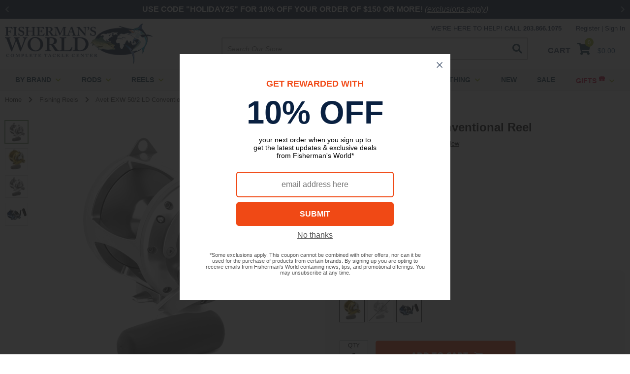

--- FILE ---
content_type: text/html
request_url: https://www.fishermansworld.net/avetexw502.html
body_size: 34752
content:
<!DOCTYPE HTML><html lang="en"><head><title>Avet EXW 50/2 LD Conventional Reel - Fishing Reels</title><meta name="keywords" content="Avet EXW 50/2 LD Conventional Reel Fishing Reels " /><meta name="Description" content="Avet EXW 50/2 LD Conventional Reel Fishing Reels Line Class: 80 - 130 Lb. Gear Ratio: H - 3.2:1 L - 1.3:1 Braided Line Capacity: 130 Lbs - 950 Yards" /><meta content="https://s.turbifycdn.com/aah/yhst-135249874549389/avet-exw-50-2-ld-conventional-reel-75.jpg" property="og:image" /><link rel=canonical href="https://www.fishermansworld.net/avetexw502.html" /><script type="application/ld+json">{"@context": "http://schema.org","@type": "WebPage","name": "Avet EXW 50/2 LD Conventional Reel","description": " Line Class: 80 - 130 Lb. Gear Ratio: H - 3.2:1 L - 1.3:1 Braided Line Capacity: 130 Lbs - 950 Yards Max Drag: Strike: 50 Full: 57 Inches Per Crank: H - 37 L - 15 Weight: 67 oz. "}</script><script>var YTIMES = YTIMES || {};YTIMES.prodVars = {"url": "//www.fishermansworld.net/avetexw502.html","name": "Avet EXW 50/2 LD Conventional Reel","image": ["https://s.turbifycdn.com/aah/yhst-135249874549389/avet-exw-50-2-ld-conventional-reel-69.jpg","https://s.turbifycdn.com/aah/yhst-135249874549389/avet-exw-50-2-ld-conventional-reel-76.jpg","https://s.turbifycdn.com/aah/yhst-135249874549389/avet-exw-50-2-ld-conventional-reel-77.jpg","https://s.turbifycdn.com/aah/yhst-135249874549389/avet-exw-50-2-ld-conventional-reel-78.jpg"],"description": " Line Class: 80 - 130 Lb. Gear Ratio: H - 3.2:1 L - 1.3:1 Braided Line Capacity: 130 Lbs - 950 Yards Max Drag: Strike: 50 Full: 57 Inches Per Crank: H - 37 L - 15 Weight: 67 oz. ","brand": "Avet","itemCondition": "new","offers": {"url": "//www.fishermansworld.net/avetexw502.html","availability": "http://schema.org/InStock","sku": "avetexw502","mpn": "avetexw502","price": "689.99","priceValidUntil": "2/28/2027","priceCurrency": "USD","seller": {"@type":"Organization","name":"Fisherman's World Inc. "}}}</script><meta name="viewport" content="width=device-width, initial-scale=1"/>
<meta http-equiv="Content-Type" content="text/html; charset=utf-8"/>
<meta http-equiv="X-UA-Compatible" content="IE=edge"/>
<meta name="msvalidate.01" content="B10068E46CA6B14CD5AFC790BDF6484F" />
<meta name="google-site-verification" content="ZcP2pbWhdtme22CYKb1_1hpDqNxQLHG0xEDX7bEuK-0" />
<meta name="format-detection" content="telephone=no">

<link rel="preconnect" href="https://site.fishermansworld.net">
<link rel="preconnect" href="https://sep.turbifycdn.com">
<link rel="preconnect" href="https://s.turbifycdn.com">
<link rel="preconnect" href="https://fonts.googleapis.com">
<link rel="preconnect" href="https://fonts.gstatic.com" crossorigin>
<link rel="preconnect" href="https://ajax.googleapis.com">
<link rel="preconnect" href="https://www.googletagmanager.com">
<link rel="preload" href="https://ajax.googleapis.com/ajax/libs/jquery/2.2.4/jquery.min.js" as="script">

<link rel="icon" href="https://sep.turbifycdn.com/ty/cdn/yhst-135249874549389/fmw-icon-48x48.png" sizes="48x48">
<link rel="shortcut icon" href="https://sep.turbifycdn.com/ty/cdn/yhst-135249874549389/favicon.ico">
<link rel="icon" href="https://sep.turbifycdn.com/ty/cdn/yhst-135249874549389/favicon.svg" type="image/svg+xml">
<link rel="apple-touch-icon" href="https://sep.turbifycdn.com/ty/cdn/yhst-135249874549389/fmw-icon-180x180.png" sizes="180x180">
<link rel="manifest" href="https://site.fishermansworld.net/icons/manifest.webmanifest">

<link href="https://fonts.googleapis.com/css2?family=Open+Sans:ital,wght@0,400;0,700;1,400;1,700&display=swap" rel="preload" as="style" onload="this.rel='stylesheet'">
<link href="https://use.fontawesome.com/releases/v5.8.1/css/all.css" integrity="sha384-50oBUHEmvpQ+1lW4y57PTFmhCaXp0ML5d60M1M7uH2+nqUivzIebhndOJK28anvf" crossorigin="anonymous" rel="preload" as="style" onload="this.rel='stylesheet'">

<style> body.compensate-for-scrollbar{overflow:hidden}.fancybox-active{height:auto}.fancybox-is-hidden{left:-9999px;margin:0;position:absolute!important;top:-9999px;visibility:hidden}.fancybox-container{-webkit-backface-visibility:hidden;height:100%;left:0;outline:none;position:fixed;-webkit-tap-highlight-color:transparent;top:0;-ms-touch-action:manipulation;touch-action:manipulation;transform:translateZ(0);width:100%;z-index:999999992}.fancybox-container *{box-sizing:border-box}.fancybox-bg,.fancybox-inner,.fancybox-outer,.fancybox-stage{bottom:0;left:0;position:absolute;right:0;top:0}.fancybox-outer{-webkit-overflow-scrolling:touch;overflow-y:auto}.fancybox-bg{background:#1e1e1e;opacity:0;transition-duration:inherit;transition-property:opacity;transition-timing-function:cubic-bezier(.47,0,.74,.71)}.fancybox-is-open .fancybox-bg{opacity:.9;transition-timing-function:cubic-bezier(.22,.61,.36,1)}.fancybox-caption,.fancybox-infobar,.fancybox-navigation .fancybox-button,.fancybox-toolbar{direction:ltr;opacity:0;position:absolute;transition:opacity .25s ease,visibility 0s ease .25s;visibility:hidden;z-index:99997}.fancybox-show-caption .fancybox-caption,.fancybox-show-infobar .fancybox-infobar,.fancybox-show-nav .fancybox-navigation .fancybox-button,.fancybox-show-toolbar .fancybox-toolbar{opacity:1;transition:opacity .25s ease 0s,visibility 0s ease 0s;visibility:visible}.fancybox-infobar{color:#ccc;font-size:13px;-webkit-font-smoothing:subpixel-antialiased;height:44px;left:0;line-height:44px;min-width:44px;mix-blend-mode:difference;padding:0 10px;pointer-events:none;top:0;-webkit-touch-callout:none;-webkit-user-select:none;-moz-user-select:none;-ms-user-select:none;user-select:none}.fancybox-toolbar{right:0;top:0}.fancybox-stage{direction:ltr;overflow:visible;transform:translateZ(0);z-index:99994}.fancybox-is-open .fancybox-stage{overflow:hidden}.fancybox-slide{-webkit-backface-visibility:hidden;display:none;height:100%;left:0;outline:none;overflow:auto;-webkit-overflow-scrolling:touch;padding:44px;position:absolute;text-align:center;top:0;transition-property:transform,opacity;white-space:normal;width:100%;z-index:99994}.fancybox-slide:before{content:"";display:inline-block;font-size:0;height:100%;vertical-align:middle;width:0}.fancybox-is-sliding .fancybox-slide,.fancybox-slide--current,.fancybox-slide--next,.fancybox-slide--previous{display:block}.fancybox-slide--image{overflow:hidden;padding:44px 0}.fancybox-slide--image:before{display:none}.fancybox-slide--html{padding:6px}.fancybox-content{background:#fff;display:inline-block;margin:0;max-width:100%;overflow:auto;-webkit-overflow-scrolling:touch;padding:44px;position:relative;text-align:left;vertical-align:middle}.fancybox-slide--image .fancybox-content{animation-timing-function:cubic-bezier(.5,0,.14,1);-webkit-backface-visibility:hidden;background:transparent;background-repeat:no-repeat;background-size:100% 100%;left:0;max-width:none;overflow:visible;padding:0;position:absolute;top:0;transform-origin:top left;transition-property:transform,opacity;-webkit-user-select:none;-moz-user-select:none;-ms-user-select:none;user-select:none;z-index:99995}.fancybox-can-zoomOut .fancybox-content{cursor:zoom-out}.fancybox-can-zoomIn .fancybox-content{cursor:zoom-in}.fancybox-can-pan .fancybox-content,.fancybox-can-swipe .fancybox-content{cursor:grab}.fancybox-is-grabbing .fancybox-content{cursor:grabbing}.fancybox-container [data-selectable=true]{cursor:text}.fancybox-image,.fancybox-spaceball{background:transparent;border:0;height:100%;left:0;margin:0;max-height:none;max-width:none;padding:0;position:absolute;top:0;-webkit-user-select:none;-moz-user-select:none;-ms-user-select:none;user-select:none;width:100%}.fancybox-spaceball{z-index:1}.fancybox-slide--iframe .fancybox-content,.fancybox-slide--map .fancybox-content,.fancybox-slide--pdf .fancybox-content,.fancybox-slide--video .fancybox-content{height:100%;overflow:visible;padding:0;width:100%}.fancybox-slide--video .fancybox-content{background:#000}.fancybox-slide--map .fancybox-content{background:#e5e3df}.fancybox-slide--iframe .fancybox-content{background:#fff}.fancybox-iframe,.fancybox-video{background:transparent;border:0;display:block;height:100%;margin:0;overflow:hidden;padding:0;width:100%}.fancybox-iframe{left:0;position:absolute;top:0}.fancybox-error{background:#fff;cursor:default;max-width:400px;padding:40px;width:100%}.fancybox-error p{color:#444;font-size:16px;line-height:20px;margin:0;padding:0}.fancybox-button{background:rgba(30,30,30,.6);border:0;border-radius:0;box-shadow:none;cursor:pointer;display:inline-block;height:44px;margin:0;padding:10px;position:relative;transition:color .2s;vertical-align:top;visibility:inherit;width:44px}.fancybox-button,.fancybox-button:link,.fancybox-button:visited{color:#ccc}.fancybox-button:hover{color:#fff}.fancybox-button:focus{outline:none}.fancybox-button.fancybox-focus{outline:1px dotted}.fancybox-button[disabled],.fancybox-button[disabled]:hover{color:#888;cursor:default;outline:none}.fancybox-button div{height:100%}.fancybox-button svg{display:block;height:100%;overflow:visible;position:relative;width:100%}.fancybox-button svg path{fill:currentColor;stroke-width:0}.fancybox-button--fsenter svg:nth-child(2),.fancybox-button--fsexit svg:first-child,.fancybox-button--pause svg:first-child,.fancybox-button--play svg:nth-child(2){display:none}.fancybox-progress{background:#ff5268;height:2px;left:0;position:absolute;right:0;top:0;transform:scaleX(0);transform-origin:0;transition-property:transform;transition-timing-function:linear;z-index:99998}.fancybox-close-small{background:transparent;border:0;border-radius:0;color:#ccc;cursor:pointer;opacity:.8;padding:8px;position:absolute;right:-12px;top:-44px;z-index:401}.fancybox-close-small:hover{color:#fff;opacity:1}.fancybox-slide--html .fancybox-close-small{color:currentColor;padding:10px;right:0;top:0}.fancybox-slide--image.fancybox-is-scaling .fancybox-content{overflow:hidden}.fancybox-is-scaling .fancybox-close-small,.fancybox-is-zoomable.fancybox-can-pan .fancybox-close-small{display:none}.fancybox-navigation .fancybox-button{background-clip:content-box;height:100px;opacity:0;position:absolute;top:calc(50% - 50px);width:70px}.fancybox-navigation .fancybox-button div{padding:7px}.fancybox-navigation .fancybox-button--arrow_left{left:0;left:env(safe-area-inset-left);padding:31px 26px 31px 6px}.fancybox-navigation .fancybox-button--arrow_right{padding:31px 6px 31px 26px;right:0;right:env(safe-area-inset-right)}.fancybox-caption{background:linear-gradient(0deg,rgba(0,0,0,.85) 0,rgba(0,0,0,.3) 50%,rgba(0,0,0,.15) 65%,rgba(0,0,0,.075) 75.5%,rgba(0,0,0,.037) 82.85%,rgba(0,0,0,.019) 88%,transparent);bottom:0;color:#eee;font-size:14px;font-weight:400;left:0;line-height:1.5;padding:75px 44px 25px;pointer-events:none;right:0;text-align:center;z-index:99996}@supports (padding:max(0px)){.fancybox-caption{padding:75px max(44px,env(safe-area-inset-right)) max(25px,env(safe-area-inset-bottom)) max(44px,env(safe-area-inset-left))}}.fancybox-caption--separate{margin-top:-50px}.fancybox-caption__body{max-height:50vh;overflow:auto;pointer-events:all}.fancybox-caption a,.fancybox-caption a:link,.fancybox-caption a:visited{color:#ccc;text-decoration:none}.fancybox-caption a:hover{color:#fff;text-decoration:underline}.fancybox-loading{animation:a 1s linear infinite;background:transparent;border:4px solid #888;border-bottom-color:#fff;border-radius:50%;height:50px;left:50%;margin:-25px 0 0 -25px;opacity:.7;padding:0;position:absolute;top:50%;width:50px;z-index:99999}@keyframes a{to{transform:rotate(1turn)}}.fancybox-animated{transition-timing-function:cubic-bezier(0,0,.25,1)}.fancybox-fx-slide.fancybox-slide--previous{opacity:0;transform:translate3d(-100%,0,0)}.fancybox-fx-slide.fancybox-slide--next{opacity:0;transform:translate3d(100%,0,0)}.fancybox-fx-slide.fancybox-slide--current{opacity:1;transform:translateZ(0)}.fancybox-fx-fade.fancybox-slide--next,.fancybox-fx-fade.fancybox-slide--previous{opacity:0;transition-timing-function:cubic-bezier(.19,1,.22,1)}.fancybox-fx-fade.fancybox-slide--current{opacity:1}.fancybox-fx-zoom-in-out.fancybox-slide--previous{opacity:0;transform:scale3d(1.5,1.5,1.5)}.fancybox-fx-zoom-in-out.fancybox-slide--next{opacity:0;transform:scale3d(.5,.5,.5)}.fancybox-fx-zoom-in-out.fancybox-slide--current{opacity:1;transform:scaleX(1)}.fancybox-fx-rotate.fancybox-slide--previous{opacity:0;transform:rotate(-1turn)}.fancybox-fx-rotate.fancybox-slide--next{opacity:0;transform:rotate(1turn)}.fancybox-fx-rotate.fancybox-slide--current{opacity:1;transform:rotate(0deg)}.fancybox-fx-circular.fancybox-slide--previous{opacity:0;transform:scale3d(0,0,0) translate3d(-100%,0,0)}.fancybox-fx-circular.fancybox-slide--next{opacity:0;transform:scale3d(0,0,0) translate3d(100%,0,0)}.fancybox-fx-circular.fancybox-slide--current{opacity:1;transform:scaleX(1) translateZ(0)}.fancybox-fx-tube.fancybox-slide--previous{transform:translate3d(-100%,0,0) scale(.1) skew(-10deg)}.fancybox-fx-tube.fancybox-slide--next{transform:translate3d(100%,0,0) scale(.1) skew(10deg)}.fancybox-fx-tube.fancybox-slide--current{transform:translateZ(0) scale(1)}@media (max-height:576px){.fancybox-slide{padding-left:6px;padding-right:6px}.fancybox-slide--image{padding:6px 0}.fancybox-close-small{right:-6px}.fancybox-slide--image .fancybox-close-small{background:#4e4e4e;color:#f2f4f6;height:36px;opacity:1;padding:6px;right:0;top:0;width:36px}.fancybox-caption{padding-left:12px;padding-right:12px}@supports (padding:max(0px)){.fancybox-caption{padding-left:max(12px,env(safe-area-inset-left));padding-right:max(12px,env(safe-area-inset-right))}}}.fancybox-share{background:#f4f4f4;border-radius:3px;max-width:90%;padding:30px;text-align:center}.fancybox-share h1{color:#222;font-size:35px;font-weight:700;margin:0 0 20px}.fancybox-share p{margin:0;padding:0}.fancybox-share__button{border:0;border-radius:3px;display:inline-block;font-size:14px;font-weight:700;line-height:40px;margin:0 5px 10px;min-width:130px;padding:0 15px;text-decoration:none;transition:all .2s;-webkit-user-select:none;-moz-user-select:none;-ms-user-select:none;user-select:none;white-space:nowrap}.fancybox-share__button:link,.fancybox-share__button:visited{color:#fff}.fancybox-share__button:hover{text-decoration:none}.fancybox-share__button--fb{background:#3b5998}.fancybox-share__button--fb:hover{background:#344e86}.fancybox-share__button--pt{background:#bd081d}.fancybox-share__button--pt:hover{background:#aa0719}.fancybox-share__button--tw{background:#1da1f2}.fancybox-share__button--tw:hover{background:#0d95e8}.fancybox-share__button svg{height:25px;margin-right:7px;position:relative;top:-1px;vertical-align:middle;width:25px}.fancybox-share__button svg path{fill:#fff}.fancybox-share__input{background:transparent;border:0;border-bottom:1px solid #d7d7d7;border-radius:0;color:#5d5b5b;font-size:14px;margin:10px 0 0;outline:none;padding:10px 15px;width:100%}.fancybox-thumbs{background:#ddd;bottom:0;display:none;margin:0;-webkit-overflow-scrolling:touch;-ms-overflow-style:-ms-autohiding-scrollbar;padding:2px 2px 4px;position:absolute;right:0;-webkit-tap-highlight-color:rgba(0,0,0,0);top:0;width:212px;z-index:99995}.fancybox-thumbs-x{overflow-x:auto;overflow-y:hidden}.fancybox-show-thumbs .fancybox-thumbs{display:block}.fancybox-show-thumbs .fancybox-inner{right:212px}.fancybox-thumbs__list{font-size:0;height:100%;list-style:none;margin:0;overflow-x:hidden;overflow-y:auto;padding:0;position:absolute;position:relative;white-space:nowrap;width:100%}.fancybox-thumbs-x .fancybox-thumbs__list{overflow:hidden}.fancybox-thumbs-y .fancybox-thumbs__list::-webkit-scrollbar{width:7px}.fancybox-thumbs-y .fancybox-thumbs__list::-webkit-scrollbar-track{background:#fff;border-radius:10px;box-shadow:inset 0 0 6px rgba(0,0,0,.3)}.fancybox-thumbs-y .fancybox-thumbs__list::-webkit-scrollbar-thumb{background:#2a2a2a;border-radius:10px}.fancybox-thumbs__list a{-webkit-backface-visibility:hidden;backface-visibility:hidden;background-color:rgba(0,0,0,.1);background-position:50%;background-repeat:no-repeat;background-size:cover;cursor:pointer;float:left;height:75px;margin:2px;max-height:calc(100% - 8px);max-width:calc(50% - 4px);outline:none;overflow:hidden;padding:0;position:relative;-webkit-tap-highlight-color:transparent;width:100px}.fancybox-thumbs__list a:before{border:6px solid #ff5268;bottom:0;content:"";left:0;opacity:0;position:absolute;right:0;top:0;transition:all .2s cubic-bezier(.25,.46,.45,.94);z-index:99991}.fancybox-thumbs__list a:focus:before{opacity:.5}.fancybox-thumbs__list a.fancybox-thumbs-active:before{opacity:1}@media (max-width:576px){.fancybox-thumbs{width:110px}.fancybox-show-thumbs .fancybox-inner{right:110px}.fancybox-thumbs__list a{max-width:calc(100% - 10px)}}.slick-slider{position:relative;display:block;box-sizing:border-box;-webkit-user-select:none;-moz-user-select:none;-ms-user-select:none;user-select:none;-webkit-touch-callout:none;-khtml-user-select:none;-ms-touch-action:pan-y;touch-action:pan-y;-webkit-tap-highlight-color:transparent}.slick-list{position:relative;display:block;overflow:hidden;margin:0;padding:0}.slick-list:focus{outline:none}.slick-list.dragging{cursor:pointer;cursor:hand}.slick-slider .slick-track,.slick-slider .slick-list{-webkit-transform:translate3d(0,0,0);-moz-transform:translate3d(0,0,0);-ms-transform:translate3d(0,0,0);-o-transform:translate3d(0,0,0);transform:translate3d(0,0,0)}.slick-track{position:relative;top:0;left:0;display:block;margin-left:auto;margin-right:auto}.slick-track:before,.slick-track:after{display:table;content:''}.slick-track:after{clear:both}.slick-loading .slick-track{visibility:hidden}.slick-slide{display:none;float:left;min-height:1px}[dir='rtl'] .slick-slide{float:right}.slick-slide img{display:block}.slick-slide.slick-loading img{display:none}.slick-slide.dragging img{pointer-events:none}.slick-initialized .slick-slide{display:block}.slick-loading .slick-slide{visibility:hidden}.slick-vertical .slick-slide{display:block;height:auto;border:1px solid transparent}.slick-arrow.slick-hidden{display:none}body {font-family: 'Arial',sans-serif;background-color: #fff;margin:0;padding:0;color: #0c2243;-webkit-text-size-adjust: 100%;}.wl, .inner {max-width:1460px;margin:auto;}.ca {clear:both;height:0px;}#mobileIndicator {display:none;height:1px;width:1px;}input, select textarea, button {font-family: 'Arial',sans-serif;}#wrapper {overflow-x:hidden;background-color: #fff;box-sizing:border-box;position:relative;width:100%;-webkit-transition: all 0.5s;-moz-transition: all 0.5s;-o-transition: all 0.5s;transition: all 0.5s;left:0;min-height: 100vh;}header {display:block;position:static;box-sizing:border-box;width:100%;}header.menuOn {position:relative;}header.sticky {position:fixed;top: -60px;-webkit-transition: all 0.5s;-moz-transition: all 0.5s;-o-transition: all 0.5s;transition: all 0.5s;z-index:99999999;}header div.topPromo {display:block;box-sizing:border-box;width:100%;background-color: #0a2141;color:#fff;text-align:center;padding: 10px;}header .topPromo a:link, .topPromo a:visited {color: white;text-decoration: underline;}header.sticky div.topPromo {display:none;}header div.topPromo .promoSlider {max-width:1460px;margin:auto;}header div.topPromo .slick-slider {display:flex;justify-content: center;align-items: center;}header div.topPromo span.slick-prev {padding: 0 40px 0 0;opacity: 0.5;-webkit-transition: all 0.5s;-moz-transition: all 0.5s;-o-transition: all 0.5s;transition: all 0.5s;}header div.topPromo span.slick-prev:hover {opacity: 1;}header div.topPromo span.slick-prev i {font-size: 14px;color: #fff;}header div.topPromo span.slick-next {padding: 0 0 0 40px;opacity: 0.5;-webkit-transition: all 0.5s;-moz-transition: all 0.5s;-o-transition: all 0.5s;transition: all 0.5s;}header div.topPromo span.slick-next:hover {opacity: 1;);}header div.topPromo span.slick-next i {font-size: 14px;color: #fff;}header div.middle {display:flex;justify-content: space-between;align-items: center;box-sizing:border-box;width:100%;padding: 10px;position:relative;}header.sticky div.middle {display:block;height:0;padding:0;}header div.middle div.mobileMenuIcon {display:none;}header div.middle div.logo {display:block;box-sizing:border-box;padding: 0 70px 0 0;}header.sticky div.middle div.logo {position:absolute;top:2px;left:5px;padding: 0;z-index: 1;}header div.middle div.logo a {display:block;max-width:300px;}header div.middle div.logo img {display:block;max-width:100%;height:auto;margin:0px auto;}header.sticky div.middle div.logo img {max-height: 40px;width: auto;}header div.middle div.searchForm {display:block;box-sizing:border-box;padding: 20px 20px 0 70px;flex-grow: 2;}header.sticky div.middle div.searchForm {position:absolute;top:5px;right:70px;padding: 0;z-index: 1;}header div.middle div.searchForm form.menuform {display:flex;justify-content: space-between;align-items: center;box-sizing:border-box;width:100%;border: solid 2px #c2c3c4;border-radius: 3px;overflow:hidden;height: 46px;}header.sticky div.middle div.searchForm form.menuform {width:50px;border: solid 2px transparent;height: 30px;-webkit-transition: all 0.5s;-moz-transition: all 0.5s;-o-transition: all 0.5s;transition: all 0.5s;}header.sticky div.middle div.searchForm form.menuform.open {width:250px;border: solid 2px #c2c3c4;height: 30px;background-color: #fff;}header div.middle div.searchForm form.menuform input.searchin {border: 0 none;flex-grow:2;font-size:14px;font-style:italic;color: #0c2243;padding: 0 10px;}header.sticky div.middle div.searchForm form.menuform input.searchin {font-size: 12px;opacity: 0;width:0;padding:0;-webkit-transition: all 0.5s;-moz-transition: all 0.5s;-o-transition: all 0.5s;transition: all 0.5s;}header.sticky div.middle div.searchForm form.menuform.open input.searchin {opacity: 1;width:calc(100% - 50px);padding:0 10px;}header div.middle div.searchForm form.menuform button.searchbtn {padding: 10px;cursor: pointer;border: 0 none;background-color: transparent;}header div.middle div.searchForm form.menuform button.searchbtn i {font-size: 20px;color: #193a4f;}header div.middle div.mobilePhoneIcon {display:none;}header div.middle div.mobileSearchIcon {display:none;}header div.middle div.cartBar {display:block;box-sizing:border-box;padding: 20px 20px 0;position:relative;}header.sticky div.middle div.cartBar {padding: 0;position:absolute;top: 10px;right:5px;z-index: 1;}header div.middle div.cartBar a {text-decoration: none;color: #22547D;}header div.middle div.cartBar span.label {font-size:16px;font-weight:bold;color: #2c3f5c;}header.sticky div.middle div.cartBar span.label {display:none;}header div.middle div.cartBar span.icon {padding: 0 10px;}header div.middle div.cartBar span.icon i {font-size:24px;color: #193a4f;}header div.middle div.cartBar span.totals {font-size:14px;font-weight:normal;}header div.middle div.cartBar span.totals span#cartItems {position:absolute;top: 10px;left: 95px;background-color: #9fb31d;border-radius:50%;width:18px;height:18px;text-align:center;line-height:18px;font-size:11px;color: #fff;}header.sticky div.middle div.cartBar span.totals span#cartItems {top: -7px;left: 25px;}header div.middle div.cartBar span.totals span#cartTotal {font-size:14px;font-weight:normal;color: #22547D;}header.sticky div.middle div.cartBar span.totals span#cartTotal {display:none;}header div.middle div.myaccountBar {position:absolute;top: 10px;right:10px;}header div.middle div.myaccountBar span.phone {font-size:13px;font-weight:normal;color: #0c2243;text-transform:uppercase;padding: 0 25px 0 0;}header div.middle div.myaccountBar div.reglinks {display:inline-block;font-size:13px;font-weight:bold;}header div.middle div.myaccountBar div.reglinks a.yscp_link {text-decoration: none;font-weight: normal;color: #0c2243;}header div.middle div.myaccountBar div.reglinks span {text-decoration: none;font-weight: normal;}header nav.topmenu {display:block;box-sizing:border-box;width:100%;background-color: #f4f4f4;position:relative;border-bottom: solid 1px #dadada;}header nav.topmenu ul#topMenus {display:flex;justify-content: space-evenly;align-items: center;flex-wrap: wrap;align-content: flex-start;box-sizing:border-box;width:100%;max-width:1460px;margin:auto;padding:0;list-style-type:none;}header.sticky nav.topmenu ul#topMenus {padding:0 120px;}header nav.topmenu ul#topMenus li.menuElement {display:block;list-style-type:none;padding:12px 10px;font-size: 14px;font-weight: bold;}header nav.topmenu ul#topMenus li.menuElement a {color: #193a4f;font-size: 14px;font-weight: bold;text-transform:uppercase;text-decoration: none;-webkit-transition: all 0.3s;-moz-transition: all 0.5s;-o-transition: all 0.3s;transition: all 0.3s;}header nav.topmenu ul#topMenus li.menuElement a i.fas {color: #9fb31d;}header nav.topmenu ul#topMenus li.menuElement:hover {background-color: #22547d;color: #fff;}header nav.topmenu ul#topMenus li.menuElement:hover a {color: #fff;}header nav.topmenu ul#topMenus li.menuElement:hover a i.fas {color: #fff !important;}header nav.topmenu ul#topMenus li.menuElement:hover a span {color: #fff !important;}header nav.topmenu ul#topMenus li.menuElement:hover a span i {color: #fff !important;}header div.bottomPromo {display:block;box-sizing:border-box;width:100%;background-color: #0c2243;font-size:14px;color:#d2e2fb;text-align:center;padding: 10px;}header .bottomPromo a:link, .bottomPromo a:visited {color: white;text-decoration: underline;}header.sticky div.bottomPromo {display:none;}header div.bottomPromo b {color: #fff;}footer {display:block;box-sizing:border-box;width:100%;background-color: #f5f5f0;}footer div.newsletter-socials {display:block;box-sizing:border-box;width:100%;background-color: #143856;padding: 15px 10px;}footer div.newsletter-socials div.inner {display:flex;justify-content: space-between;align-items: center;}footer div.newsletter-socials div.text {font-size: 13px;font-style: italic;font-weight: normal;color: #fff;}footer div.newsletter-socials div.text h2 {font-size: 28px;font-weight: bold;font-style: normal;color: #fff;margin:0;}footer div.newsletter-socials div.form {display:block;box-sizing:border-box;width:100%;max-width:500px;padding: 0 30px;}footer div.newsletter-socials div.form form.sign-up-form {display:flex;justify-content: space-between;align-items: stretch;box-sizing:border-box;width:100%;background-color: #fff;border-radius:4px;overflow:hidden;padding:3px;height: 48px;}footer div.newsletter-socials div.form input.email-field {border: 0 none;flex-grow:2;font-size:16px;font-style:italic;color: #0c2243;padding: 0 10px;}footer div.newsletter-socials div.form input.submit {border:0 none;background-color: #4b6f46;padding: 0 15px;font-size: 13px;font-weight: bold;color: #fff;border-radius:2px;font-family: 'Arial',sans-serif;-webkit-appearance:none;-moz-appearance:none;appearance:none;}footer div.newsletter-socials div.socials {flex-grow:2;text-align:right;}footer div.newsletter-socials div.socials a {color: #fff;padding: 0 10px;}footer div.newsletter-socials div.socials i {font-size: 26px;color: #fff;}footer div.footerLinks {display:block;box-sizing:border-box;width:100%;padding: 25px 10px;}footer div.footerLinks div.inner {display:flex;justify-content: space-between;align-items: flex-start;}footer div.footerLinks div.linksCol {display:block;padding: 0 30px 0 0}footer div.footerLinks div.linksCol h3 {color: #000;font-size: 14px;font-weight:bold;text-transform:uppercase;margin:0;padding: 0 0 15px;}footer div.footerLinks div.linksCol h3 i {display:none;}footer div.footerLinks div.linksCol a {display:block;color: #000;font-size: 13px;text-decoration: none;padding: 4px 0;}footer div.footerLinks div.linksCol a:hover {text-decoration: underline;}footer div.footerLinks div.linksCol span {display:block;color: #000;font-size: 13px;text-decoration: none;padding: 4px 0;}footer div.footerLinks div.linksCol a.large {font-size: 18px;font-weight: bold;}footer div.footerLinks div.linksCol.footerLogo {flex-grow:2;text-align:right;}footer div.footerLinks div.linksCol.footerLogo a {display:block;text-align:right;}footer div.footerLinks div.linksCol.footerLogo img {display:block;max-width:100%;height:auto;margin:0 0 0 auto;}footer div.copyright {display:block;box-sizing:border-box;width:100%;background-color: #e3e5e6;padding: 10px;}footer div.copyright div.inner {display:flex;justify-content: space-between;align-items: center;}footer div.copyright p {color: #000;font-size: 12px;}footer div.copyright a {color: #000;font-size: 12px;text-decoration: none;padding: 0 5px;}footer div.copyright div.cards {}footer div.copyright div.cards i {color: #000;font-size: 24px;margin: 0 5px;}main {display:block;box-sizing:border-box;width:100%;padding: 0;margin:0;}#breadcrumbs {padding: 10px 0;}#breadcrumbs > div {font-size:13px;color: #333;}#breadcrumbs > div a {font-size:13px;color: #333;text-decoration: none;}#breadcrumbs > div i {padding:0 10px;}#featuredBrands {display:block;box-sizing:border-box;width:100%;max-width:1460px;margin: 20px auto 40px;border-top: solid 1px #dedede;}#featuredBrands .title {display:table;box-sizing:border-box;margin:auto;background-color: #fff;padding: 0 40px;position:relative;top:-16px;text-align:center;font-size:20px;font-weight:bold;}#featuredBrands .title a.titleLink {display:block;padding: 10px;font-size: 14px;color: #22547d;text-decoration: none;font-weight:bold;}#featuredBrands span.slick-prev {position:absolute;top: 50%;left: 10px;margin-top: -18px;width:36px;height:36px;line-height:36px;text-align:center;cursor:pointer;z-index:9;-webkit-transition: all 0.5s;-moz-transition: all 0.5s;-o-transition: all 0.5s;transition: all 0.5s;}#featuredBrands span.slick-prev:hover {background-color: rgba(255,255,255,0.5);}#featuredBrands span.slick-prev i {font-size: 24px;color: #000;line-height:36px;}#featuredBrands span.slick-next {position:absolute;top: 50%;right: 10px;margin-top: -18px;width:36px;height:36px;line-height:36px;text-align:center;cursor:pointer;z-index:9;-webkit-transition: all 0.5s;-moz-transition: all 0.5s;-o-transition: all 0.5s;transition: all 0.5s;}#featuredBrands span.slick-next:hover {background-color: rgba(255,255,255,0.5);}#featuredBrands span.slick-next i {font-size: 24px;color: #000;line-height:36px;}#featuredBrands ul.slick-dots {position:absolute;bottom: -30px;left:0px;list-style-type:none;margin:0px;padding:0px;width:100%;text-align:center;}#featuredBrands ul.slick-dots li {display:inline-block;margin: 0px 5px;cursor:pointer;}#featuredBrands ul.slick-dots li button {box-sizing:border-box;background-color:#d3d5d5;border:0 none;border-radius:4px;height:8px;width:8px;text-indent:-10000px;overflow:hidden;padding:0px;cursor:pointer;}#featuredBrands ul.slick-dots li.slick-active button, #featuredBrands ul.slick-dots li:hover button {background-color: #000;}#featuredBrands .contentSlider {border-bottom: 0 none !important;}#featuredBrands div.contentsElement {display:block;box-sizing:border-box;width:20%;float:left;text-align:center;}#homePage {}#homePage div.homeHero {display:block;box-sizing:border-box;width:100%;margin: 0 auto 40px;overflow:hidden;}#homePage div.homeHero img {display:block;max-width:100%;height:auto;margin:0px auto;}#homePage div.homeHero span.slick-prev {position:absolute;top: 50%;left: 10px;margin-top: -18px;width:36px;height:36px;line-height:36px;text-align:center;cursor:pointer;z-index:9;-webkit-transition: all 0.5s;-moz-transition: all 0.5s;-o-transition: all 0.5s;transition: all 0.5s;}#homePage div.homeHero span.slick-prev:hover {background-color: rgba(255,255,255,0.5);}#homePage div.homeHero span.slick-prev i {font-size: 24px;color: #000;line-height:36px;}#homePage div.homeHero span.slick-next {position:absolute;top: 50%;right: 10px;margin-top: -18px;width:36px;height:36px;line-height:36px;text-align:center;cursor:pointer;z-index:9;-webkit-transition: all 0.5s;-moz-transition: all 0.5s;-o-transition: all 0.5s;transition: all 0.5s;}#homePage div.homeHero span.slick-next:hover {background-color: rgba(255,255,255,0.5);}#homePage div.homeHero span.slick-next i {font-size: 24px;color: #000;line-height:36px;}#homePage div.homeHero ul.slick-dots {position:absolute;bottom: -30px;left:0px;list-style-type:none;margin:0px;padding:0px;width:100%;text-align:center;}#homePage div.homeHero ul.slick-dots li {display:inline-block;margin: 0px 5px;cursor:pointer;}#homePage div.homeHero ul.slick-dots li button {box-sizing:border-box;background-color:#d3d5d5;border:0 none;border-radius:4px;height:8px;width:8px;text-indent:-10000px;overflow:hidden;padding:0px;cursor:pointer;}#homePage div.homeHero ul.slick-dots li.slick-active button, #homePage div.homeHero ul.slick-dots li:hover button {background-color: #000;}#homePage div.contentsElements {display:block;box-sizing:border-box;width:100%;padding: 0 0 20px;}#homePage div.contentsElements span.slick-prev {position:absolute;top: 50%;left: 10px;margin-top: -18px;width:36px;height:36px;line-height:36px;text-align:center;cursor:pointer;z-index:9;-webkit-transition: all 0.5s;-moz-transition: all 0.5s;-o-transition: all 0.5s;transition: all 0.5s;}#homePage div.contentsElements span.slick-prev:hover {background-color: rgba(255,255,255,0.5);}#homePage div.contentsElements span.slick-prev i {font-size: 24px;color: #000;line-height:36px;}#homePage div.contentsElements span.slick-next {position:absolute;top: 50%;right: 10px;margin-top: -18px;width:36px;height:36px;line-height:36px;text-align:center;cursor:pointer;z-index:9;-webkit-transition: all 0.5s;-moz-transition: all 0.5s;-o-transition: all 0.5s;transition: all 0.5s;}#homePage div.contentsElements span.slick-next:hover {background-color: rgba(255,255,255,0.5);}#homePage div.contentsElements span.slick-next i {font-size: 24px;color: #000;line-height:36px;}#homePage div.contentsElements ul.slick-dots {position:absolute;bottom: -30px;left:0px;list-style-type:none;margin:0px;padding:0px;width:100%;text-align:center;}#homePage div.contentsElements ul.slick-dots li {display:inline-block;margin: 0px 5px;cursor:pointer;}#homePage div.contentsElements ul.slick-dots li button {box-sizing:border-box;background-color:#d3d5d5;border:0 none;border-radius:4px;height:8px;width:8px;text-indent:-10000px;overflow:hidden;padding:0px;cursor:pointer;}#homePage div.contentsElements ul.slick-dots li.slick-active button, #homePage div.contentsElements ul.slick-dots li:hover button {background-color: #000;}#homePage div#featuredCategories div.contentsElement {display:block;box-sizing:border-box;width:20%;float:left;}#homePage #homeScrollers div.contentsElement {display:block;box-sizing:border-box;width:20%;float:left;}div.contentsElements .contentSlider {border-bottom: solid 1px #dedede;padding: 0 0 20px;}div.contentsElements .contentSlider::after {content: '';display:table;clear:both;}div.contentsElements div.contentsElement {box-sizing:border-box;padding: 13px;width: 20%;float:left;}div.contentsElements .slick-slide div.contentsElement {width:100% !important;}div.contentsElements .slick-slide div.contentsElement .image {display:block;box-sizing:border-box;width:100%;position:relative;}div.contentsElements .slick-slide div.contentsElement .image a {display:block;}div.contentsElements .slick-slide div.contentsElement .image img {display:block;max-width:100%;height:auto;margin:0px auto;}div.contentsElements .slick-slide div.contentsElement div.image div.flags {position:absolute;top:0;left:0;}div.contentsElements .slick-slide div.contentsElement div.image span.flag {display:inline-block;margin:0 1px 1px 0;padding: 5px 8px;font-weight: bold;font-size:12px;color: #fff;}div.contentsElements .slick-slide div.contentsElement div.image span.flag.new {background-color: #2792b5;}div.contentsElements .slick-slide div.contentsElement div.image span.flag.sale {background-color: #c02304;}div.contentsElements .slick-slide div.contentsElement div.image span.flag.best {background-color: #22547d;}div.contentsElements .slick-slide div.contentsElement div.image span.flag.pick {background-color: #64835f;}div.contentsElements .slick-slide div.contentsElement .name {display:block;box-sizing:border-box;width:100%;padding: 10px 0;text-align:left;}div.contentsElements .slick-slide div.contentsElement .name a {display:block;color: #000;font-size: 13px;text-decoration: none;}div.contentsElements .slick-slide div.contentsElement .price {display:block;box-sizing:border-box;width:100%;}div.contentsElements .slick-slide div.contentsElement .price .sale {font-weight: bold;font-size: 13px;color: #22547d;}div.contentsElements .slick-slide div.contentsElement .price .reg {font-size: 13px;color: #707070;text-decoration: line-through;padding: 0 0 0 10px;}div.contentsElements .slick-slide div.contentsElement div.flags.cont {display:block;box-sizing:border-box;width:100%;padding: 0 15px;}div.contentsElements .slick-slide div.contentsElement div.flags.cont span.flag {display:block;padding: 3px 0;font-size:12px;color: #000;}#homePage #homeScrollers .giftcert-banner {display:block;box-sizing:border-box;width:100%;padding: 15px 10px;}#homePage #homeScrollers .giftcert-banner img {display:block;max-width:100%;height:auto;margin:0 auto;}#homePage div#featuredCategories div.contentsElement .name {background-color: #0c2243;color: #fff;padding: 6px 10px;margin: 1px 0 0;}#homePage div#featuredCategories div.contentsElement .name a {display:block;color: #fff;font-weight:bold;font-size: 15px;text-decoration: none;text-transform:uppercase;text-align:center;}#homePage #homeKickers {box-sizing:border-box;width:100%;display:flex;justify-content: space-between;align-items: center;padding: 30px 0;}#homePage #homeKickers > div {display:block;}#homePage #homeKickers a {display:block;}#homePage #homeKickers img {display:block;max-width:100%;height:auto;margin:0px auto;}#homePage #homeScrollers {display:block;box-sizing:border-box;width:100%;padding: 20px 0;}#homePage #homeScrollers div.contentsElements {margin-bottom: 20px;}#homePage #homeScrollers .contentsElements .title {display:block;box-sizing:border-box;width:100%;border-top: solid 1px #dedede;padding: 0 0 20px;min-width:420px;}#homePage #homeScrollers .contentsElements .title span {display:inline-block;box-sizing:border-box;background-color: #f4f4f4;padding: 10px 25px 10px 10px;text-align:left;font-size: 24px;font-weight:bold;color: #000;}#homePage #homeScrollers .contentsElements .title span small{display:block;font-size: 16px;font-weight:normal;color: #333;}#homePage #homeScrollers .contentsElements .title a.titleLink {display:block;float:right;padding: 10px;font-size: 16px;color: #22547d;text-decoration: none;font-weight:bold;}#homePage #homeScrollers .contentsElements .title a.titleLink i {}#homePage #homeScrollers div.contentsElements .contentSlider {border-bottom: 0 none;}#homeBanner {display:block;box-sizing:border-box;width:100%;padding: 0 0 20px;}#homeBanner a {display:block;}#homeBanner img {display:block;max-width:100%;height:auto;margin:0px auto;}#homeMessage {display:block;box-sizing:border-box;width:100%;padding: 20px 0;text-align:center;font-size: 13px;color: #000;}#categoryPage {display:block;box-sizing:border-box;width:100%;background-color: #f7f7f7;}#categoryPage div.categoryHead {display:block;box-sizing:border-box;width:100%;background-color: #f5f5f0;}#categoryPage div.categoryHead img {display:block;max-width:100%;height:auto;margin:0px auto;}#categoryPage div.categoryHead h1 {font-size: 24px;color:#333;margin:0;padding: 20px 10px;}#categoryPage div.categoryHead h1.wh2 {font-size: 24px;color:#333;margin:0;padding: 20px 10px 5px;}#categoryPage div.categoryHead h2 {font-size: 16px;color:#333;margin:0;padding: 0 10px 20px;}#categoryPage div.breadcrumbs {display:block;box-sizing:border-box;width:100%;padding: 20px 10px;}#categoryPage div.breadcrumbs a {font-size: 13px;font-weight: normal;color: #333;text-decoration: none;}#categoryPage div.breadcrumbs i {font-size: 13px;color: #333;padding: 0 10px;}#categoryPage div.contentWrapper {display:block;box-sizing:border-box;width:100%;padding: 0 10px 30px;}#categoryPage div.contentWrapper div.contentNav {display:block;box-sizing:border-box;width:274px;float:left;background-color: #fff;padding: 15px 5px;}#categoryPage div.contentWrapper div.contentNav div.top-info {display:block;box-sizing:border-box;width:100%;}#categoryPage div.contentWrapper div.contentNav div.top-info h4 {display:none;}#categoryPage div.contentWrapper div.contentNav div.top-info h3 {font-size:24px;font-weight:bold;color: #000;margin:0;padding:0 10px 15px;}#categoryPage div.contentWrapper div.contentNav ul.menu {list-style-type:none;margin:0;padding:0;}#categoryPage div.contentWrapper div.contentNav ul.menu li {display:block;box-sizing:border-box;width:100%;}#categoryPage div.contentWrapper div.contentNav ul.menu li a {display:block;box-sizing:border-box;width:100%;padding: 5px 10px;font-size:14px;color: #000;text-decoration: none;-webkit-transition: all 0.3s;-moz-transition: all 0.5s;-o-transition: all 0.3s;transition: all 0.3s;}#categoryPage div.contentWrapper div.contentNav ul.menu li:hover a {background-color: #0b2242;color: #fff;}#categoryPage div.contentWrapper div.contentBody {display:block;box-sizing:border-box;width:calc(100% - 300px);float:right;background-color: transparent;}#categoryPage div.contentWrapper div.contentBody div.caption {display:block;box-sizing:border-box;width:100%;padding: 0 0 20px;font-size:13px;color: #1b262e;}#categoryPage div.contentWrapper div.contentBody div.caption h6 {display:inline;font-weight:normal;font-size:13px;color: #1b262e;margin: 0;}#categoryPage div.contentWrapper div.contentBody div.caption p {display:inline;font-weight:normal;font-size:13px;color: #1b262e;margin: 0;}#categoryPage div.contentWrapper div.contentBody div.caption a {color: #22547d;text-decoration: underline;}#categoryPage div.contentWrapper div.contentBody div.caption img {max-width:100%;height:auto;}#categoryPage div.contentWrapper div.contentBody div.caption iframe, #categoryPage div.contentWrapper div.contentBody div.caption object {max-width:100%;}#categoryPage div.contentWrapper div.contentBody div.contentElements {display:block;box-sizing:border-box;width:calc(100% + 20px);margin: -10px -10px 0;}#categoryPage div.contentWrapper div.contentBody div.contentElements div.contentElement {display:block;box-sizing:border-box;width:calc(25% - 20px);background-color: #fff;padding:0;float:left;margin:10px;}#categoryPage div.contentWrapper div.contentBody div.contentElements div.contentElement div.image {display:block;box-sizing:border-box;width:100%;padding:10px 10px 1px;}#categoryPage div.contentWrapper div.contentBody div.contentElements div.contentElement div.image a {display:block;}#categoryPage div.contentWrapper div.contentBody div.contentElements div.contentElement div.image img {display:block;max-width:100%;height:auto;margin:0px auto;}#categoryPage div.contentWrapper div.contentBody div.contentElements div.contentElement div.name {display:block;box-sizing:border-box;width:100%;padding:10px;text-align:center;background-color: #0b2242;}#categoryPage div.contentWrapper div.contentBody div.contentElements div.contentElement div.name a {display:block;box-sizing:border-box;width:100%;text-align:center;font-size:15px;color: #fff;text-decoration: none;}#categoryPage div.contentWrapper div.contentBody div.captionBottom {display:block;box-sizing:border-box;width:100%;padding: 20px 0;font-size:13px;color: #1b262e;}#categoryPage div.contentWrapper div.contentBody div.captionBottom a {color: #22547d;text-decoration: underline;}#categoryPage div.contentWrapper div.contentBody div.captionBottom img {max-width:100%;height:auto;}#categoryPage div.contentWrapper div.contentBody div.captionBottom iframe, #categoryPage div.contentWrapper div.contentBody div.captionBottom object {max-width:100%;}#subCategoryPage {display:block;box-sizing:border-box;width:100%;background-color: #f7f7f7;}#subCategoryPage .headerFrame {display:block;box-sizing:border-box;width:100%;background-color: #fff;}#subCategoryPage div.breadcrumbs {display:block;box-sizing:border-box;width:100%;padding: 10px;}#subCategoryPage div.breadcrumbs a {font-size: 13px;font-weight: normal;color: #333;text-decoration: none;}#subCategoryPage div.breadcrumbs i {font-size: 13px;color: #333;padding: 0 10px;}#subCategoryPage div.categoryHead {display:block;box-sizing:border-box;width:100%;}#subCategoryPage div.categoryHead img {display:block;max-width:100%;height:auto;margin:0px auto;}#subCategoryPage div.categoryHead h1 {font-size: 24px;color:#333;margin:0;padding: 0 10px 20px;}#subCategoryPage div.categoryHead h1.wh2 {font-size: 24px;color:#333;margin:0;padding: 20px 10px 5px;}#subCategoryPage div.categoryHead h2 {font-size: 16px;color:#333;margin:0;padding: 0 10px 20px;}#subCategoryPage div.contentWrapper {display:block;box-sizing:border-box;width:100%;padding: 15px 10px 30px;}#subCategoryPage div.contentWrapper div.contentNav {display:block;box-sizing:border-box;width:274px;float:left;background-color: #fff;padding: 10px;}#subCategoryPage div.contentWrapper div.contentNav .subcatName h1 {margin: 0 0 10px;font-size:26px;}#ytimesFilterFacets {}#ytimesFilterFacets div.main-label {font-size:15px;font-weight:bold;color: #000;margin:0;padding:5px 10px 10px;}#ytimesFilterFacets div.facets-frame {}#ytimesFilterFacets div.facets-frame div.selected-facets {}#ytimesFilterFacets div.facets-frame div.selected-facets div.selections {font-size:13px;font-weight:normal;color: #000;padding:4px 10px;cursor: pointer;}#ytimesFilterFacets div.facets-frame div.facets {}#ytimesFilterFacets div.facets-frame div.facets div.facet {padding: 5px 10px;border-top: solid 1px #d9d6ce;}#ytimesFilterFacets div.facets-frame div.facets div.facet.all-disabled {display:none;}#ytimesFilterFacets div.facets-frame div.facets div.facet div.label {font-size:15px;font-weight:bold;color: #000;margin:0;padding:5px 5px 10px;text-transform:uppercase;}#ytimesFilterFacets div.facets-frame div.facets div.facet div.label::after {font-family: "Font Awesome 5 Free";font-weight: 900;content: "\f067";font-size:18px;color: #000;float:right;cursor:pointer;-webkit-transition: all 0.5s;-moz-transition: all 0.5s;-o-transition: all 0.5s;transition: all 0.5s;}#ytimesFilterFacets div.facets-frame div.facets div.facet.expanded div.label::after {font-family: "Font Awesome 5 Free";font-weight: 900;content: "\f068";font-size:18px;color: #000;float:right;cursor:pointer;-webkit-transition: all 0.5s;-moz-transition: all 0.5s;-o-transition: all 0.5s;transition: all 0.5s;}#ytimesFilterFacets div.facets-frame div.facets div.facet div.label[data-label="Specials"] {display:none;}#ytimesFilterFacets div.facets-frame div.facets div.facet div.selections {}#ytimesFilterFacets div.facets-frame div.facets div.facet div.selections label {display:flex;justify-content: flex-start;align-items: center;font-size:13px;font-weight:normal;color: #000;padding:2px 4px;-webkit-transition: all 0.5s;-moz-transition: all 0.5s;-o-transition: all 0.5s;transition: all 0.5s;}#ytimesFilterFacets div.facets-frame div.facets div.facet div.selections label:hover {background-color: #f7f7f7;}#ytimesFilterFacets div.facets-frame div.facets div.facet div.selections label.disabled {display:none;}#ytimesFilterFacets div.facets-frame div.facets div.facet div.selections label.hidden {display:none;}#ytimesFilterFacets div.facets-frame div.facets div.facet div.selections input[type="checkbox"] {margin-right: 10px;}#ytimesFilterFacets div.facets-frame div.facets div.facet div.selections span.count {font-size:12px;font-weight:normal;color: #666;margin-left: 5px;}#ytimesFilterFacets div.facets-frame div.facets div.facet div.show-more {font-size:12px;font-weight:bold;color: #000;padding:10px 0;cursor: pointer;}#ytimesFilterFacets .mobile-sensor {display:none;}#subCategoryPage div.contentWrapper div.contentBody {display:block;box-sizing:border-box;width:calc(100% - 300px);float:right;background-color: transparent;}#subCategoryPage div.contentWrapper div.contentBody div.caption {display:block;box-sizing:border-box;width:100%;padding: 0 0 20px;font-size:13px;color: #1b262e;}#subCategoryPage div.contentWrapper div.contentBody div.caption h6 {display:inline;font-weight:normal;font-size:13px;color: #1b262e;margin: 0;}#subCategoryPage div.contentWrapper div.contentBody div.caption p {display:inline;font-weight:normal;font-size:13px;color: #1b262e;margin: 0;}#subCategoryPage div.contentWrapper div.contentBody div.caption a {color: #22547d;text-decoration: underline;}#subCategoryPage div.contentWrapper div.contentBody div.caption img {max-width:100%;height:auto;}#subCategoryPage div.contentWrapper div.contentBody div.caption iframe, #subCategoryPage div.contentWrapper div.contentBody div.caption object {max-width:100%;}#ytimesFilteredContent {display:block;box-sizing:border-box;width:100%;padding: 15px 0;}#ytimesFilteredContent div.controls {display:flex;justify-content: space-between;align-items: center;width: 100%;}#ytimesFilteredContent div.controls.controls-top {padding: 0 0 15px;}#ytimesFilteredContent div.controls div.size {padding: 0 15px 0 0;}#ytimesFilteredContent div.controls div.size select {border: solid 1px #8d8f92;font-size:13px;color: #000;padding: 5px;}#ytimesFilteredContent div.controls div.sort {flex-grow:2;}#ytimesFilteredContent div.controls div.sort span {display:none;}#ytimesFilteredContent div.controls div.sort select {border: solid 1px #8d8f92;font-size:13px;color: #000;padding: 5px;}#ytimesFilteredContent div.controls div.stats {padding: 0 30px;font-size:13px;color: #000;font-weight:bold;}#ytimesFilteredContent div.controls div.stats span.num {}#ytimesFilteredContent div.controls div.pages {}#ytimesFilteredContent div.controls div.pages a.page {font-weight:bold;font-size:14px;color: #000;padding: 3px 6px;}#ytimesFilteredContent div.controls div.pages a.page.active {border: solid 1px #8d8f92;background-color: #fff;text-decoration: none;}#ytimesFilteredContent div.controls div.pages a.page.next {padding: 3px 10px;text-decoration: none;}#ytimesFilteredContent div.controls div.pages a.page.prev {padding: 3px 10px;text-decoration: none;}#ytimesFilteredContent div.controls div.pages a.page.all {padding: 3px 0 3px 10px;text-decoration: none;}#ytimesFilteredContent div.contents {display:block;box-sizing:border-box;width:calc(100% + 10px);margin: 0 -5px;padding: 0;}#ytimesFilteredContent div.contents div.item {display:block;box-sizing:border-box;float:left;width:calc(25% - 10px);margin: 5px;background-color: #fff;padding: 0;text-align:left;}#ytimesFilteredContent div.contents div.item div.image {display:block;box-sizing:border-box;width:100%;position:relative;padding:10px;}#ytimesFilteredContent div.contents div.item div.image a {display:block;}#ytimesFilteredContent div.contents div.item div.image a img {display:block;max-width:100%;height:auto;margin:0px auto;}#ytimesFilteredContent div.contents div.item div.image div.flags {position:absolute;top:0;left:0;}#ytimesFilteredContent div.contents div.item div.image span.flag {display:inline-block;margin:0 1px 1px 0;padding: 5px 8px;font-weight: bold;font-size:12px;color: #fff;}#ytimesFilteredContent div.contents div.item div.image span.flag.new {background-color: #2792b5;}#ytimesFilteredContent div.contents div.item div.image span.flag.sale {background-color: #c02304;}#ytimesFilteredContent div.contents div.item div.image span.flag.best {background-color: #22547d;}#ytimesFilteredContent div.contents div.item div.image span.flag.pick {background-color: #64835f;}#ytimesFilteredContent div.contents div.item div.name {display:block;box-sizing:border-box;width:100%;padding:10px 15px;}#ytimesFilteredContent div.contents div.item div.name a {display:block;font-size: 13px;color: #000;text-decoration: none;text-align:left;}#ytimesFilteredContent div.contents div.item div.revSect {display:block;box-sizing:border-box;width:100%;padding: 0 15px;text-align:left;font-size: 13px;}#ytimesFilteredContent div.contents div.item div.revSect img {display:inline-block;max-width:100%;height:auto;margin:0;max-height: 18px;width: auto;}#ytimesFilteredContent div.contents div.item div.price {display:block;box-sizing:border-box;width:100%;padding: 10px 15px;}#ytimesFilteredContent div.contents div.item div.price div.reg {display:block;font-size:13px;font-weight:normal;color: #333;text-decoration: line-through;}#ytimesFilteredContent div.contents div.item div.price div.sale {display:inline-block;font-size:14px;font-weight:bold;color: #22547d;}#ytimesFilteredContent div.contents div.item div.price div.save {display:inline-block;font-size:13px;font-weight:normal;font-style: italic;color: #64835f;padding-left: 10px;}#ytimesFilteredContent div.contents div.item div.flags.cont {display:block;box-sizing:border-box;width:100%;padding: 0 15px;}#ytimesFilteredContent div.contents div.item div.flags.cont span.flag {display:block;padding: 3px 0;font-size:12px;color: #000;}#ytimesFilteredContent div.controls.controls-bottom {padding: 15px 0;justify-content: flex-end;}#ytimesFilteredContent div.controls.controls-bottom div.size {display:none;}#ytimesFilteredContent div.controls.controls-bottom div.sort {display:none;}#ytimesFilteredContent div.controls.controls-bottom div.stats {display:none;}#subCategoryPage div.contentWrapper div.contentBody div.captionBottom {display:block;box-sizing:border-box;width:100%;padding: 20px 0;font-size:13px;color: #1b262e;}#subCategoryPage div.contentWrapper div.contentBody div.captionBottom a {color: #22547d;text-decoration: underline;}#subCategoryPage div.contentWrapper div.contentBody div.captionBottom img {max-width:100%;height:auto;}#subCategoryPage div.contentWrapper div.contentBody div.captionBottom iframe, #subCategoryPage div.contentWrapper div.contentBody div.captionBottom object {max-width:100%;}#searchResultsPage {display:block;box-sizing:border-box;width:100%;background-color: #f7f7f7;}#searchResultsPage .headerFrame {display:block;box-sizing:border-box;width:100%;background-color: #fff;}#searchResultsPage div.categoryHead {display:block;box-sizing:border-box;width:100%;}#searchResultsPage div.categoryHead img {display:block;max-width:100%;height:auto;margin:0px auto;}#searchResultsPage div.categoryHead h1 {font-size: 24px;color:#333;margin:0;padding: 20px 10px;}#searchResultsPage div.categoryHead h1.wh2 {font-size: 24px;color:#333;margin:0;padding: 20px 10px 5px;}#searchResultsPage div.categoryHead h2 {font-size: 16px;color:#333;margin:0;padding: 0 10px 20px;}#searchResultsPage div.contentWrapper {display:block;box-sizing:border-box;width:100%;padding: 15px 10px 30px;}#searchResultsPage div.contentWrapper div.contentNav {display:block;box-sizing:border-box;width:274px;float:left;background-color: #fff;padding: 10px;}#nextopiaFilterFacets {}#nextopiaFilterFacets div.main-label {font-size:15px;font-weight:bold;color: #000;margin:0;padding:5px 10px 10px;}#nextopiaFilterFacets div.facets-frame {}#nextopiaFilterFacets div.facets-frame div.selected-facets {}#nextopiaFilterFacets div.facets-frame div.selected-facets div.selections {font-size:13px;font-weight:normal;color: #000;padding:4px 10px;cursor: pointer;}#nextopiaFilterFacets div.facets-frame div.selected-facets div.selections a {color: #000;text-decoration: none;}#nextopiaFilterFacets div.facets-frame div.facets {}#nextopiaFilterFacets div.facets-frame div.facets div.facet {padding: 10px;border-top: solid 1px #d9d6ce;}#nextopiaFilterFacets div.facets-frame div.facets div.facet.all-disabled {display:none;}#nextopiaFilterFacets div.facets-frame div.facets div.facet div.label {font-size:15px;font-weight:bold;color: #000;margin:0;padding:5px 5px 10px;text-transform:uppercase;}#nextopiaFilterFacets div.facets-frame div.facets div.facet div.selections {}#nextopiaFilterFacets div.facets-frame div.facets div.facet div.selections a {font-size:13px;font-weight:normal;color: #000;text-decoration: none;}#nextopiaFilterFacets div.facets-frame div.facets div.facet div.selections label {display:flex;justify-content: flex-start;align-items: center;font-size:13px;font-weight:normal;color: #000;padding:4px;-webkit-transition: all 0.5s;-moz-transition: all 0.5s;-o-transition: all 0.5s;transition: all 0.5s;}#nextopiaFilterFacets div.facets-frame div.facets div.facet div.selections label:hover {background-color: #f7f7f7;}#nextopiaFilterFacets div.facets-frame div.facets div.facet div.selections label.disabled {display:none;}#nextopiaFilterFacets div.facets-frame div.facets div.facet div.selections label.hidden {display:none;}#nextopiaFilterFacets div.facets-frame div.facets div.facet div.selections input[type="checkbox"] {margin-right: 10px;}#nextopiaFilterFacets div.facets-frame div.facets div.facet div.selections span.count {font-size:12px;font-weight:normal;color: #666;margin-left: 10px;}#nextopiaFilterFacets div.facets-frame div.facets div.facet div.show-more {font-size:12px;font-weight:bold;color: #000;padding:10px 0;cursor: pointer;}#searchResultsPage div.contentWrapper div.contentBody {display:block;box-sizing:border-box;width:calc(100% - 300px);float:right;background-color: transparent;}#searchResultsPage div.contentWrapper div.contentBody div.caption {display:block;box-sizing:border-box;width:100%;padding: 0 0 20px;font-size:13px;color: #1b262e;}#searchResultsPage div.contentWrapper div.contentBody div.caption p {display:inline;font-weight:normal;font-size:13px;color: #1b262e;margin: 0;}#nextopiaFilteredContent {display:block;box-sizing:border-box;width:100%;padding: 15px 0;}#nextopiaFilteredContent div.controls {display:flex;justify-content: space-between;align-items: center;width: 100%;}#nextopiaFilteredContent div.controls.controls-top {padding: 0 0 15px;}#nextopiaFilteredContent div.controls div.pagesize {padding: 0 15px 0 0;}#nextopiaFilteredContent div.controls div.pagesize select {border: solid 1px #8d8f92;font-size:13px;color: #000;padding: 5px;}#nextopiaFilteredContent div.controls div.sort {flex-grow:2;}#nextopiaFilteredContent div.controls div.sort select {border: solid 1px #8d8f92;font-size:13px;color: #000;padding: 5px;}#nextopiaFilteredContent div.controls div.view {display:flex;justify-content: center;align-items: center;padding: 0 30px;font-size:13px;color: #333;}#nextopiaFilteredContent div.controls div.view div {padding: 0 10px;}#nextopiaFilteredContent div.controls div.view div a {font-size:13px;color: #000;text-decoration: none;}#nextopiaFilteredContent div.controls div.view div.active {color: #22547d;font-weight:bold;}#nextopiaFilteredContent div.controls div.view div i {color: #bfbfbf;font-size: 16px;}#nextopiaFilteredContent div.controls div.view div.active i {color: #22547d;}#nextopiaFilteredContent div.controls div.pages {}#nextopiaFilteredContent div.controls div.pages a.page {font-weight:bold;font-size:14px;color: #000;padding: 3px 6px;}#nextopiaFilteredContent div.controls div.pages a.page.active {border: solid 1px #8d8f92;background-color: #fff;text-decoration: none;}#nextopiaFilteredContent div.controls div.pages a.page.next {padding: 3px 10px;text-decoration: none;}#nextopiaFilteredContent div.controls div.pages a.page.prev {padding: 3px 10px;text-decoration: none;}#nextopiaFilteredContent div.controls div.pages a.page.all {padding: 3px 0 3px 10px;text-decoration: none;}#nextopiaFilteredContent div.contents {display:block;box-sizing:border-box;width:calc(100% + 10px);margin: 0 -5px;padding: 0;}#nextopiaFilteredContent div.contents div.item {display:block;box-sizing:border-box;float:left;width:calc(25% - 10px);margin: 5px;background-color: #fff;padding: 0;text-align:left;}#nextopiaFilteredContent div.contents div.item div.image {display:block;box-sizing:border-box;width:100%;position:relative;padding:10px;}#nextopiaFilteredContent div.contents div.item div.image a {display:block;}#nextopiaFilteredContent div.contents div.item div.image a img {display:block;max-width:100%;height:auto;margin:0px auto;}#nextopiaFilteredContent div.contents div.item div.image div.flags {position:absolute;top:0;left:0;}#nextopiaFilteredContent div.contents div.item div.image span.flag {display:inline-block;margin:0 1px 1px 0;padding: 5px 8px;font-weight: bold;font-size:12px;color: #fff;}#nextopiaFilteredContent div.contents div.item div.image span.flag.new {background-color: #2792b5;}#nextopiaFilteredContent div.contents div.item div.image span.flag.sale {background-color: #c02304;}#nextopiaFilteredContent div.contents div.item div.image span.flag.best {background-color: #22547d;}#nextopiaFilteredContent div.contents div.item div.image span.flag.pick {background-color: #64835f;}#nextopiaFilteredContent div.contents div.item div.name {display:block;box-sizing:border-box;width:100%;padding:10px 15px;}#nextopiaFilteredContent div.contents div.item div.name a {display:block;font-size: 13px;color: #000;text-decoration: none;text-align:left;}#nextopiaFilteredContent div.contents div.item div.revSect {display:block;box-sizing:border-box;width:100%;padding: 0 15px;text-align:left;font-size: 13px;}#nextopiaFilteredContent div.contents div.item div.revSect img {display:inline-block;max-width:100%;height:auto;margin:0;max-height: 18px;width: auto;}#nextopiaFilteredContent div.contents div.item div.price {display:block;box-sizing:border-box;width:100%;padding: 10px 15px;}#nextopiaFilteredContent div.contents div.item div.price div.reg {display:block;font-size:13px;font-weight:normal;color: #333;text-decoration: line-through;}#nextopiaFilteredContent div.contents div.item div.price div.sale {display:inline-block;font-size:14px;font-weight:bold;color: #22547d;}#nextopiaFilteredContent div.contents div.item div.price div.save {display:inline-block;font-size:13px;font-weight:normal;font-style: italic;color: #64835f;padding-left: 10px;}#nextopiaFilteredContent div.contents div.item div.flags.cont {display:block;box-sizing:border-box;width:100%;padding: 0 15px;}#nextopiaFilteredContent div.contents div.item div.flags.cont span.flag {display:block;padding: 3px 0;font-size:12px;color: #000;}#nextopiaFilteredContent div.contents.list {width:100%;margin: 0;}#nextopiaFilteredContent div.contents.list div.item {float:none;width:100%;margin: 5px 0;padding: 10px;}#nextopiaFilteredContent div.contents.list div.item div.image {float:left;width: 240px;padding:0;}#nextopiaFilteredContent div.contents.list div.item div.info {display:block;box-sizing:border-box;width:calc(100% - 260px);float:right;padding:10px 0;}#nextopiaFilteredContent div.contents.list div.item div.info div.flags {position:static;top:0;left:0;padding: 0 15px 10px;}#nextopiaFilteredContent div.contents.list div.item div.info span.flag {display:inline-block;margin:0 1px 1px 0;padding: 5px 8px;font-weight: bold;font-size:12px;color: #fff;}#nextopiaFilteredContent div.contents.list div.item div.info span.flag.new {background-color: #2792b5;}#nextopiaFilteredContent div.contents.list div.item div.info span.flag.sale {background-color: #c02304;}#nextopiaFilteredContent div.contents.list div.item div.info span.flag.best {background-color: #22547d;}#nextopiaFilteredContent div.contents.list div.item div.info span.flag.pick {background-color: #64835f;}#nextopiaFilteredContent div.contents.list div.item div.info div.abs {display:block;box-sizing:border-box;width:100%;padding:10px 15px;font-size: 13px;color: #000;}#nextopiaFilteredContent div.contents.list div.item div.info div.flags.cont {display:block;box-sizing:border-box;width:100%;padding: 0 15px;}#nextopiaFilteredContent div.contents.list div.item div.info div.flags.cont span.flag {display:block;padding: 3px 0;font-weight: bold;font-size:12px;color: #000;}#nextopiaFilteredContent div.controls.controls-bottom {padding: 15px 0;justify-content: flex-end;}#nextopiaFilteredContent div.controls.controls-bottom div.sort {display:none;}#nextopiaFilteredContent div.controls.controls-bottom div.stats {display:none;}#itemPage {}#itemElements {display:flex;justify-content: space-between;align-items: flex-start;padding: 25px 0;}#itemImages {width:calc(50% - 20px);}#itemMainImage {display:block;box-sizing:border-box;width:calc(100% - 80px);float:right;position:relative;}#itemMainImage a {display:block;}#itemMainImage img {display:block;max-width:100%;height:auto;margin:0px auto;}#itemMainImage i#click2Enlarge {font-size:20px;color: #193a4f;margin:10px 0 0;}#itemMainImage div.flags {position:absolute;top:0;left:0;}#itemMainImage span.flag {display:inline-block;margin:0 1px 1px 0;padding: 5px 8px;font-weight: bold;font-size:12px;color: #fff;}#itemMainImage span.flag.new {background-color: #2792b5;}#itemMainImage span.flag.sale {background-color: #c02304;}#itemMainImage span.flag.best {background-color: #22547d;}#itemMainImage span.flag.pick {background-color: #64835f;}#itemMainImage div.previewImage {position:absolute;z-index:4;inset: 0;box-shadow: 0 2px 6px #aaa;}#itemMainImage div.previewImage img {display:block;max-width:100%;height:auto;max-height: 100%;width: auto;margin: auto;}#itemMainImage div.previewImage i.fa-times {position:absolute;top:0;right:0;padding: 10px;font-size: 15px;color: #ccc;cursor:pointer;}#itemMutliImages {display:block;box-sizing:border-box;width:47px;float:left;}#itemMutliImages .multiImage {display:block;box-sizing:border-box;width:47px;border: solid 1px #dadada;margin: 0 0 10px;}#itemMutliImages .multiImage:hover {box-shadow: 0 0 6px #aaa;}#itemMutliImages .multiImage.active {border: solid 1px #6c8f66;outline: solid 1px #6c8f66;}#itemMutliImages .multiImage.active:hover {border: solid 1px #6c8f66;box-shadow: 0 0 6px #6c8f66;}#itemMutliImages a {display:block;}#itemMutliImages a img {display:block;max-width:100%;height:auto;margin:0px auto;}.fancybox-container .fancybox-content img.fancybox-image {background-color: #fff;}#itemDetails {width:calc(50% - 20px);}h1#itemName {font-size: 24px;color: #000;margin: 0 0 5px;padding:0;}#ytimesAvgRating {display:block;box-sizing:border-box;width:100%;padding: 0 0 10px;}#itemPrice {display:block;box-sizing:border-box;width:100%;padding: 0 0 20px;}#itemPrice div.label {font-size:13px;font-style: italic;color: #22547d;}#itemPrice div.label b {font-size: 20px;font-weight: bold;font-style: normal;color: #22547d;}#itemPrice div.sale {font-size: 20px;font-weight: bold;color: #22547d;padding: 0 0 5px;}#itemPrice div.reg {display:inline-block;font-size:13px;color: #333;text-decoration: line-through;padding: 0 10px 0 0;}#itemPrice div.save {display:inline-block;font-size:13px;font-style: italic;color: #64835f;}#itemDetails div.flags {position:static;top:0;left:0;padding: 0 0 10px;}#itemDetails div.flags:empty {display:none;}#itemDetails span.flag {display:inline-block;margin:0 1px 1px 0;padding: 5px 8px;font-weight: bold;font-size:12px;color: #fff;}#itemDetails span.flag.new {background-color: #2792b5;}#itemDetails span.flag.sale {background-color: #c02304;}#itemDetails span.flag.best {background-color: #22547d;}#itemDetails span.flag.pick {background-color: #64835f;}#itemAbstract {display:block;box-sizing:border-box;width:100%;padding: 0 0 20px;font-size:13px;color: #1b262e;}#itemAbstract a.readMore {display:block;text-decoration: none;font-size:13px;font-weight: bold;color: #22547d;padding: 5px 0 0;}#itemOrder {display:block;box-sizing:border-box;width:100%;background-color: #f4f4f4;padding: 30px;margin: 10px 0 20px;border-radius: 10px;}#itemOrder.series {background-color: #fff;padding: 30px 0;}form#itemOrderForm {}#itemOptions {display:block;box-sizing:border-box;width:100%;}#itemOptions #productVariants {}#itemOptions #productVariants span.label {font-size:14px;color: #000;padding: 0 0 4px;}#itemOptions #productVariants span.label span.selectedValue {font-weight:normal;padding: 0 0 0 10px;}#itemOptions #productVariants div.selections {display:block;box-sizing:border-box;width:100%;}#itemOptions #productVariants div.selections a {display:inline-block;box-sizing:border-box;font-weight: normal;font-size:16px;color:#000;background-color: #fff;outline: solid 1px #282828;border: solid 1px #fff;padding:10px 15px;margin: 0px 8px 8px 0px;min-width:40px;cursor:pointer;text-align:center;text-decoration: none;}#itemOptions #productVariants div.selections a:hover {outline: solid 1px #6b8c64;border: solid 1px #6b8c64;}#itemOptions #productVariants div.selections a.selected {outline: solid 1px #6b8c64;border: solid 1px #6b8c64;background-color: #ebfef8;box-shadow: 0 0 6px #aaa;}#itemOptions div.optionSet {}#itemOptions div.option {display:block;box-sizing:border-box;width:100%;padding: 0 0 15px;}#itemOptions div.option.disabled {opacity:0.3}#itemOptions div.option span.label {display:block;font-size:14px;font-weight: bold;color: #000;padding: 0 0 5px;}#itemOptions div.option select {display:block;box-sizing:border-box;width:100%;max-width: 375px;padding: 10px;border: solid 1px #8d8f92;font-size:13px;color: #000;}#itemOptions div.option input {display:block;box-sizing:border-box;width:100%;max-width: 375px;padding: 10px;border: solid 1px #8d8f92;font-size:13px;color: #000;}#itemOptions div.option select.error, #itemOptions div.option input.error {outline: solid 2px #f14916;}#itemOptions div.option.colorswatch {}#itemOptions div.option.colorswatch .error {outline: solid 2px #f14916;}#itemOptions div.option.colorswatch span.label {font-size:14px;color: #000;padding: 0 0 4px;}#itemOptions div.option.colorswatch span.label span.selectedValue {font-weight:normal;padding: 0 0 0 10px;}#itemOptions div.option.colorswatch div.colorboxes {display:flex;flex-wrap: wrap;justify-content: flex-start;align-items: stretch;box-sizing:border-box;width:100%;padding: 5px 0;}#itemOptions div.option.colorswatch div.colorboxes span.optionElem {display:inline-block;box-sizing:border-box;width:50px;height: 50px;padding:2px;margin: 0 8px 8px 0;overflow:hidden;outline: solid 1px #282828;border: solid 1px #fff;background-color: #fff;}#itemOptions div.option.colorswatch div.colorboxes span.optionElem span.color {display:block;box-sizing:border-box;width:44px;height: 44px;}#itemOptions div.option.colorswatch div.colorboxes span.optionElem.selected {outline: solid 1px #6b8c64;border: solid 1px #6b8c64;background-color: #ebfef8;box-shadow: 0 0 6px #aaa;}#itemOptions div.option.colorswatch div.colorboxes span.optionElem:hover {outline: solid 1px #6b8c64;border: solid 1px #6b8c64;}#itemOptions div.option.colorswatch div.colorboxes span.optionElem img {display:block;max-width:100%;height:auto;margin:0px auto;}#itemOptions div.option.colorswatch div.colorboxes span.optionElem.oos {position:relative;opacity:0.5;}#itemOptions div.option.colorswatch div.colorboxes span.optionElem.oos .line {position:absolute;top:0;left:0;display:block;width:100%;height:100%;background: linear-gradient(to top left, transparent calc(50% - 1px), #282828, transparent calc(50% + 1px) );}#itemOptions div.option.textbox {}#itemOptions div.option.textbox .error {outline: solid 2px #f14916;}#itemOptions div.option.textbox span.label {font-size:14px;color: #000;padding: 0 0 4px;}#itemOptions div.option.textbox span.label span.selectedValue {font-weight:normal;padding: 0 0 0 10px;}#itemOptions div.option.textbox div.textboxOptions {display:block;box-sizing:border-box;width:100%;}#itemOptions div.option div.textboxOptions span.optionElem {display:inline-block;box-sizing:border-box;font-weight: normal;font-size:16px;color:#000;background-color: #fff;outline: solid 1px #282828;border: solid 1px #fff;padding:10px 15px;margin: 0px 8px 8px 0px;min-width:40px;cursor:pointer;text-align:center;}#itemOptions div.option div.textboxOptions span.optionElem:hover {outline: solid 1px #6b8c64;border: solid 1px #6b8c64;}#itemOptions div.option div.textboxOptions span.optionElem.selected {outline: solid 1px #6b8c64;border: solid 1px #6b8c64;background-color: #ebfef8;box-shadow: 0 0 6px #aaa;}#itemOptions div.option div.textboxOptions select {display:none !important;}#itemOptions div.option.textbox div.textboxOptions span.optionElem.oos {position:relative;opacity:0.5;}#itemOptions div.option.textbox div.textboxOptions span.optionElem.oos .line {position:absolute;top:0;left:0;display:block;width:100%;height:100%;background: linear-gradient(to top left, transparent calc(50% - 1px), #282828, transparent calc(50% + 1px) );}#priceTotal {display:block;box-sizing:border-box;width:100%;padding:5px 0;font-style:italic;font-size:15px;color: #222;}#preOrderEstimate {padding: 10px 0 0;font-size: 14px;}#preOrderEstimate span {font-weight:bold;}form#itemOrderForm div.itemAdd2Cart {display:flex;justify-content: flex-start;align-items: stretch;width: 100%;padding: 10px 0;}div#qtyBox {padding: 2px 5px;border: solid 1px #8d8f92;text-align:center;background-color: #fff;}div#qtyBox span.label {display:block;font-size:12px;color: #000;text-align:center;}div#qtyBox input {border: 0 none;font-size: 22px;font-weight: bold;color: #000;padding: 3px;text-align:center;}form#itemOrderForm div.itemAdd2Cart input.addtocartImg {margin: 0 0 0 15px;cursor: pointer;-webkit-appearance:none;-moz-appearance:none;appearance:none;max-width: calc(100% - 100px);display: block;height: auto;}form#itemOrderForm div.itemAdd2Cart button.preOrder {margin: 0 0 0 15px;cursor: pointer;border: 0 none;display: block;box-sizing: border-box;font-size: 16px;text-transform:uppercase;font-weight: bold;color: #fff;padding: 6px 40px;background-color: #f14916;border-radius: 6px;}form#itemOrderForm div.itemAdd2Cart input.preOrder {margin: 0 0 0 15px;cursor: pointer;border: 0 none;display: block;box-sizing: border-box;}#itemOrder div.itemShare {display:flex;justify-content: flex-start;align-items: center;width: 100%;padding: 10px 0 0;}#qandaLink {white-space: nowrap;cursor:pointer;}#itemSocials {display:flex;justify-content: flex-start;align-items: center;width: 100%;margin: 0 0 0 40px;}#itemSocials span.title {padding: 0 10px 0 0;}#itemSocials div.sharethis-inline-share-buttons div.st-btn {display:inline-block !important;}#itemOrder #FourPdialog {display:block;box-sizing:border-box;width:100%;}#itemOrder #FourPdialog #fourPform {display:block;box-sizing:border-box;width:100%;max-width: 510px;padding: 20px;border: solid 2px #ef2f02;border-radius: 4px;}#itemOrder #FourPdialog div.title {display:block;padding: 0 0 15px;font-size: 17px;font-weight:bold;color: #f14916;}#itemOrder #FourPdialog div.title i {font-size: 18px;margin: 0 10px 0 0;}#itemOrder #FourPdialog p {margin:0;padding: 0 0 4px;font-size: 14px;font-weight:bold;color: #000;}#itemOrder #FourPdialog .oosFields {display:block;box-sizing:border-box;width: 100%;padding: 0;}#itemOrder #FourPdialog .oosFields #inv-email-address {display:block;box-sizing:border-box;width:100%;font-size: 16px;font-weight: normal;color: #000;padding: 5px 10px;border: solid 1px #8d8f92;}#itemOrder #FourPdialog .oosFields i {display:block;font-size: 12px;color: #353535;}#itemOrder #FourPdialog .oosFields input[type="submit"]#inv-submit {margin: 10px 0 0;cursor: pointer;border: 0 none;display: block;width: 100%;max-width: 170px;text-align:center;box-sizing: border-box;font-size: 16px;text-transform:uppercase;font-weight: bold;color: #fff;padding: 6px 40px;background-color: #23547d;border-radius: 3px;-webkit-appearance:none;-moz-appearance:none;appearance:none;}#itemOrder #FourPdialog .oosFields #inv-submit {margin: 10px 0 0;cursor: pointer;display: block;box-sizing: border-box;cursor: pointer;}#cFourPdialog {display:block;box-sizing:border-box;width:510px;padding: 30px;border-radius: 10px;background-color: transparent;}#cFourPdialog .fourPform {display:block;box-sizing:border-box;width:100%;max-width: 510px;padding: 20px;border: solid 2px #ef2f02;border-radius: 4px;background-color: #f4f4f4;}#cFourPdialog div.title {display:block;padding: 0 0 15px;font-size: 17px;font-weight:bold;color: #f14916;}#cFourPdialog div.title i {font-size: 18px;margin: 0 10px 0 0;}#cFourPdialog p {margin:0;padding: 0 0 4px;font-size: 14px;font-weight:bold;color: #000;}#cFourPdialog .oosFields {display:block;box-sizing:border-box;width: 100%;padding: 0;}#cFourPdialog .oosFields #inv-email-address-class {display:block;box-sizing:border-box;width:100%;font-size: 16px;font-weight: normal;color: #000;padding: 5px 10px;border: solid 1px #8d8f92;}#cFourPdialog .oosFields i, #cFourPdialog .oosFields span {display:block;font-size: 12px;color: #353535;}#cFourPdialog .oosFields input[type="submit"]#inv-submit-class {margin: 10px 0 0;cursor: pointer;border: 0 none;display: block;width: 100%;max-width: 170px;text-align:center;box-sizing: border-box;font-size: 16px;text-transform:uppercase;font-weight: bold;color: #fff;padding: 6px 40px;background-color: #23547d;border-radius: 3px;-webkit-appearance:none;-moz-appearance:none;appearance:none;}#cFourPdialog .oosFields #inv-submit-class {margin: 10px 0 0;cursor: pointer;display: block;box-sizing: border-box;cursor: pointer;}#cFourPdialog button.fancybox-button.fancybox-close-small {color: #fff !important;}#promoItemsFrame {display:block;box-sizing:border-box;width:100%;padding: 10px 0;}#promoItemsFrame div.title {display:block;box-sizing:border-box;width:100%;font-size: 16px;font-weight:bold;color: #000;}#promoItemsFrame div.title span.xchg {color: #f1592a;}#promoItemsFrame div.title i.far {color: #006db2;}#promoItemsFrame div.title i.note {display:block;font-weight:normal;font-size: 14px;padding: 5px 0 0;}#promoItemsFrame div.inner {display:flex;justify-content: flex-start;align-items: stretch;box-sizing:border-box;width:100%;padding: 10px 0;}#promoItemsFrame div.inner.slick-initialized {display:block;}#promoItemsFrame div.inner .slick-track {display:flex;}#promoItemsFrame div.promoItem {display: flex;justify-content: space-between;align-items: stretch;flex-direction: column;box-sizing:border-box;max-width: calc(33.33% - 10px);margin: 0 5px;padding: 15px;border: solid 2px #f1592a;border-radius: 6px;}#promoItemsFrame div.promoItem.selected, #promoItemsFrame div.promoItem:hover {border: solid 2px #f1592a;}#promoItemsFrame div.promoItem div.image {display:block;box-sizing:border-box;width:100%;padding: 0 0 10px;}#promoItemsFrame div.promoItem div.image a {display:block;}#promoItemsFrame div.promoItem.selected div.image a {}#promoItemsFrame div.promoItem div.image img {display:block;max-width:100%;height:auto;margin:0 auto;}#promoItemsFrame div.promoItem div.name {display:block;box-sizing:border-box;width:100%;padding: 0 0 10px;}#promoItemsFrame div.promoItem div.name a {display:block;font-size: 13px;color: #000;text-decoration: none;}#promoItemsFrame div.promoItem.selected div.name a {display:block;font-size: 13px;color: #000;text-decoration: none;}#promoItemsFrame div.promoItem div.options {display:block;box-sizing:border-box;width:100%;padding: 0 0 10px;}#promoItemsFrame div.promoItem div.options div.option-group {display:block;box-sizing:border-box;width:100%;padding: 0 0 10px;}#promoItemsFrame div.promoItem div.options div.option-group:last-child {padding: 0;}#promoItemsFrame div.promoItem div.options span {display: block;font-weight:bold;font-size: 12px;}#promoItemsFrame div.promoItem div.options select {display:block;box-sizing:border-box;width:100%;padding: 5px;background-color: #fff;border: solid 1px #8e8f93;}#promoItemsFrame div.promoItem div.callToAction {flex-grow: 1;display: flex;justify-content: flex-end;align-items: stretch;flex-direction: column;box-sizing:border-box;width:100%;}#promoItemsFrame div.promoItem div.callToAction button {-webkit-appearance:none;-moz-appearance:none;appearance:none;display: table;box-sizing:border-box;width:100%;text-align:center;border: solid 2px #f1592a;padding: 8px;font-weight:bold;border-radius: 5px;}#promoItemsFrame div.promoItem div.callToAction button.selectItem {background-color: #f1592a;color: #fff;cursor: pointer;}#promoItemsFrame div.promoItem div.callToAction button.selected {border: solid 2px #9fb31d;background-color: #fff;color: #9fb31d;}#promoItemsFrame div.inner span.slick-prev {position: absolute;top: 50%;left: -30px;margin-top: -18px;width: 36px;height: 36px;line-height: 36px;text-align: center;cursor: pointer;z-index: 9;transition: all 0.5s;}#promoItemsFrame div.inner span.slick-next {position: absolute;top: 50%;right: -30px;margin-top: -18px;width: 36px;height: 36px;line-height: 36px;text-align: center;cursor: pointer;z-index: 9;transition: all 0.5s;}.promoItemsBanner {display:table;box-sizing:border-box;width: calc(100% - 20px);max-width: 775px;margin: 20px auto;padding: 10px;border: solid 2px #c5c5c5;border-radius: 6px;}.promoItemsBanner div.inner {display:flex;justify-content: space-between;align-items: center;box-sizing:border-box;width:100%;}.promoItemsBanner div.image {display:block;box-sizing:border-box;width: 100px;}.promoItemsBanner div.image img {display:block;max-width:100%;height:auto;margin:0 auto;}.promoItemsBanner div.info {display:block;box-sizing:border-box;width:calc(100% - 120px);}.promoItemsBanner div.info div.title {display:flex;justify-content: flex-start;align-items: center;box-sizing:border-box;width:100%;}.promoItemsBanner div.info div.title div.name {display: table;box-sizing:border-box;padding: 6px 15px;background-color: #f1592a;color: #fff;font-weight:bold;text-transform:uppercase;font-size: 14px;}.promoItemsBanner div.info div.title div.qual {padding: 0 10px;color: #f1592a;font-weight:bold;font-size: 14px;}.promoItemsBanner div.info div.title div.qual i {}.promoItemsBanner div.info div.text {display:block;box-sizing:border-box;width:100%;padding: 10px 0 0;font-size: 13px;color: #000;line-height: 1.5;}div.item div.image span.flag.ribbon {position: relative;z-index:1;padding: 5px !important;}div.item div.image span.flag.ribbon::before, div.item div.image span.flag.ribbon::after {content: '';position: absolute;bottom: -10px;border-width: 10px;border-style: solid;z-index: -1;}div.item div.image span.flag.ribbon::before {left: 0;border-color: transparent transparent transparent #f04915;}div.item div.image span.flag.ribbon::after {right: 0;border-color: transparent #f04915 transparent transparent;}#itemTabsFrame {display:block;box-sizing:border-box;width:100%;border-top: solid 3px #22547d;}#itemTabs {}#itemTabsControlsFrame {background-color: #f4f4f4;position: sticky;top:45px;z-index: 10;}ul#itemTabsControls {display:flex;justify-content: flex-start;align-items: center;box-sizing:border-box;width:100%;max-width:1460px;margin: auto;list-style-type:none;padding: 0;}ul#itemTabsControls li {display:block;padding: 16px;list-style-type:none;font-size: 14px;font-weight: bold;color: #193a4f;text-transform:uppercase;margin: 0 20px 0 0;}ul#itemTabsControls li.active, ul#itemTabsControls li:hover {background-color: #22547d;color: #fff;}ul#itemTabsControls i {font-size: 12px;color: #a2b524;margin: 0 0 0 10px;}ul#itemTabsControls li.active i, ul#itemTabsControls li:hover i {color: #fff;}#itemTabsContents {display:block;box-sizing:border-box;width:100%;}#itemTabsContents div.itemTabsContent {display:block;box-sizing:border-box;width:100%;max-width:1460px;margin: auto;padding: 25px 0;}#itemTabsContents div.itemTabsContent h3 {display:block;box-sizing:border-box;width:100%;margin:0 0 20px;border-top: solid 1px #dedede;background-color: #f4f4f4;font-size:24px;font-weight:bold;color: #000;padding: 10px 14px;}#itemTabsContents div.itemTabsContent h3 i {display:none;font-size: 28px;color: #000;margin: 0 0 0 15px;}#itemTabsContents div.itemTabsContent.open h3 i {-webkit-transform: rotate(180deg);-moz-transform: rotate(180deg);-o-transform: rotate(180deg);-ms-transform: rotate(180deg);transform: rotate(180deg);}div.innerContent {font-size: 15px;color: #000;}div.prop65 {display:flex;justify-content: flex-start;align-items: center;box-sizing:border-box;width:100%;padding: 20px 0;font-size: 12px;color: #000;}div.prop65 i {margin: 0 10px 0 0;font-size: 24px;color: #fee26b;background: radial-gradient(#000 0%, #fff 50%, #fff 100%);text-shadow: 0 1px 2px #000;}#itemDescription {}#itemTabsContents div.itemTabsContent#itemDescription h3 {display:none;}#modelsAttribs {}#itemTabsFrame.series #itemTabsContents div.itemTabsContent#modelsAttribs h3 {display:none;}#modelsAttribs table {display:table;box-sizing:border-box;width:100%;}#modelsAttribs table tr.head {}#modelsAttribs table tr.head th {padding: 10px 3px;text-align:left;font-size: 14px;font-weight: bold;color: #1e2b36;border-bottom: solid 4px #305d82;}#modelsAttribs table tr.head th.price {padding: 10px 3px 10px 10px;}#modelsAttribs table tr.head th.qty {padding: 10px 3px 10px 20px;}#modelsAttribs table tr {}#modelsAttribs table tr.actual {background-color: #fefadd;}#modelsAttribs table tr td {padding: 15px 8px;text-align:left;font-size: 14px;font-weight: normal;color: #000;border-bottom: solid 1px #d7d4c4;}#modelsAttribs table tr td[data-label=price] {text-align:right;}#modelsAttribs table tr td a {color: #22547d;text-decoration: none;}#modelsAttribs table tr td a:hover {text-decoration: underline;}#modelsAttribs table tr td small {display:block;font-style: italic;color: #f04915;}#modelsAttribs table tr td div.priceDiv {}#modelsAttribs table tr td div.priceDiv div.price-bold {font-weight: bold;}#modelsAttribs table tr td.tdoos {text-align:right;}#modelsAttribs table tr td div.oos {display:block;box-sizing:border-box;cursor: pointer;}#modelsAttribs table tr td div.oos img {}#modelsAttribs table tr td div.moreOptions {display:block;box-sizing:border-box;font-size:12px;font-weight:bold;color:#1e2b36;padding:6px 20px;background-color: #f4f4f4;border-radius:4px;}#modelsAttribs table tr td form.itemOrderForm {}#modelsAttribs table tr td form.itemOrderForm div.itemAdd2Cart {display:flex;justify-content: space-between;align-items: center;}#modelsAttribs table tr td form.itemOrderForm div.itemAdd2Cart div.qtyBox {padding: 0 10px 0 0;}#modelsAttribs table tr td form.itemOrderForm div.itemAdd2Cart div.qtyBox input {border: solid 1px #dedede;font-size: 15px;font-weight: bold;color: #000;padding: 5px;text-align:center;}#modelsAttribs table tr td form.itemOrderForm div.itemAdd2Cart input.addtocartImg {border: 0 none;display:block;box-sizing:border-box;font-size:12px;font-weight:bold;color:#fff;cursor: pointer;}#modelsAttribs table tr td form.itemOrderForm div.itemAdd2Cart input.preOrder {margin-top: -10px;}#modelsAttribs table tr td a button {border: solid 1px #999;background-color: #ccc;color: #000;padding: 5px 15px;cursor: pointer;}#showMoreModels {display:none;}#relatedItems {display:block;box-sizing:border-box;width:100%;padding: 0 0 20px;}#relatedItems div.relatedContents.sliderDiv {}#relatedItems div.relatedContents div.contentsElement {display:block;box-sizing:border-box;width:20%;float:left;padding:10px;}#relatedItems div.relatedContents.slick-initialized div.contentsElement {display:block;box-sizing:border-box;width:100%;padding:10px;float:none;}#relatedItems div.relatedContents div.contentsElement div.image {display:block;box-sizing:border-box;width:100%;position:relative;padding:10px;}#relatedItems div.relatedContents div.contentsElement div.image a {display:block;}#relatedItems div.relatedContents div.contentsElement div.image img {display:block;max-width:100%;height:auto;margin:0px auto;}#relatedItems div.relatedContents div.contentsElement div.image div.flags {position:absolute;top:0;left:0;}#relatedItems div.relatedContents div.contentsElement div.image span.flag {display:inline-block;margin:0 1px 1px 0;padding: 5px 8px;font-weight: bold;font-size:12px;color: #fff;}#relatedItems div.relatedContents div.contentsElement div.image span.flag.new {background-color: #2792b5;}#relatedItems div.relatedContents div.contentsElement div.image span.flag.sale {background-color: #c02304;}#relatedItems div.relatedContents div.contentsElement div.image span.flag.best {background-color: #22547d;}#relatedItems div.relatedContents div.contentsElement div.image span.flag.pick {background-color: #64835f;}#relatedItems div.relatedContents div.contentsElement div.name {display:block;box-sizing:border-box;width:100%;padding:10px 15px;}#relatedItems div.relatedContents div.contentsElement div.name a {display:block;font-size: 13px;color: #000;text-decoration: none;text-align:left;}#relatedItems div.relatedContents div.contentsElement div.rating {display:block;box-sizing:border-box;width:100%;padding: 0 15px;text-align:left;font-size: 13px;}#relatedItems div.relatedContents div.contentsElement div.rating img {display:inline-block;max-width:100%;height:auto;margin:0;max-height: 18px;width: auto;}#relatedItems div.relatedContents div.contentsElement div.price {display:block;box-sizing:border-box;width:100%;padding: 10px 15px;}#relatedItems div.relatedContents div.contentsElement div.price div.reg {display:block;font-size:13px;font-weight:normal;color: #333;text-decoration: line-through;}#relatedItems div.relatedContents div.contentsElement div.price div.sale {display:inline-block;font-size:14px;font-weight:bold;color: #22547d;}#relatedItems div.relatedContents div.contentsElement div.price div.save {display:inline-block;font-size:13px;font-weight:normal;font-style: italic;color: #64835f;padding-left: 10px;}#relatedItems div.relatedContents div.contentsElement div.flags.cont {display:block;box-sizing:border-box;width:100%;padding: 0 15px;}#relatedItems div.relatedContents div.contentsElement div.flags.cont span.flag {display:block;padding: 3px 0;font-size:12px;color: #000;}#relatedItems div.relatedContents span.slick-prev {position:absolute;top: 50%;left: 10px;margin-top: -18px;width:36px;height:36px;line-height:36px;text-align:center;cursor:pointer;z-index:9;-webkit-transition: all 0.5s;-moz-transition: all 0.5s;-o-transition: all 0.5s;transition: all 0.5s;}#relatedItems div.relatedContents span.slick-prev:hover {background-color: rgba(255,255,255,0.5);}#relatedItems div.relatedContents span.slick-prev i {font-size: 24px;color: #000;line-height:36px;}#relatedItems div.relatedContents span.slick-next {position:absolute;top: 50%;right: 10px;margin-top: -18px;width:36px;height:36px;line-height:36px;text-align:center;cursor:pointer;z-index:9;-webkit-transition: all 0.5s;-moz-transition: all 0.5s;-o-transition: all 0.5s;transition: all 0.5s;}#relatedItems div.relatedContents span.slick-next:hover {background-color: rgba(255,255,255,0.5);}#relatedItems div.relatedContents span.slick-next i {font-size: 24px;color: #000;line-height:36px;}#relatedItems div.relatedContents ul.slick-dots {position:absolute;bottom: -30px;left:0px;list-style-type:none;margin:0px;padding:0px;width:100%;text-align:center;}#relatedItems div.relatedContents ul.slick-dots li {display:inline-block;margin: 0px 5px;cursor:pointer;}#relatedItems div.relatedContents ul.slick-dots li:only-child {display:none;}#relatedItems div.relatedContents ul.slick-dots li button {box-sizing:border-box;background-color:#d3d5d5;border:0 none;border-radius:4px;height:8px;width:8px;text-indent:-10000px;overflow:hidden;padding:0px;cursor:pointer;}#relatedItems div.relatedContents ul.slick-dots li.slick-active button, #homePage div.contentsElements ul.slick-dots li:hover button {background-color: #000;}#ytimesQnA {}#ytimesQnA div.title {display:flex;justify-content: flex-start;align-items: center;box-sizing:border-box;width:100%;padding: 10px 0;font-size: 16px;color: #333;border-bottom: solid 1px #efefef;}#ytimesQnA div.title button {display:block;font-size:16px;color:#fff;padding:8px 26px;background-color: #22547d;border: 0 none;border-radius:5px;margin: 0 0 0 20px;}#ytimesQnA dl {display:block;box-sizing:border-box;width:100%;padding: 10px;}#ytimesQnA dt {display:flex;justify-content: flex-start;align-items: center;font-size:20px;font-weight:bold;color: #222;padding: 15px 0 10px;}#ytimesQnA dt > span:first-child {display:block;font-size:25px;color:#fff;padding:5px 7px;background-color: #64835f;border-radius:5px;margin: 0 15px 0 0;}#ytimesQnA dd {display:flex;justify-content: flex-start;align-items: flex-start;font-size:15px;font-weight:bold;color: #222;border-bottom: solid 1px #efefef;padding: 0 0 15px;}#ytimesQnA dd > span:first-child {display:block;font-size:25px;color:#fff;padding:5px 7px;background-color: #22547d;border-radius:5px;margin: 0 15px 0 0;}#ytimesQnA div.qaLink {display:block;box-sizing:border-box;width:100%;padding: 10px 0;font-size: 16px;color: #333;}#ytimesQnA div.qaLink a {color: #22547d;}form#qaform {}form#qaform label {display:block;box-sizing:border-box;width:100%;padding: 0 0 10px;font-size: 15px;color: #222;}form#qaform label input[name="email"] {display:block;box-sizing:border-box;padding: 5px;border: solid 1px #dedede;border-radius: 3px;width: 100%;max-width: 300px;}form#qaform label textarea {display:block;box-sizing:border-box;padding: 5px;border: solid 1px #dedede;border-radius: 3px;width: 100%;max-width: 450px;}form#qaforminput[type="submit"] {display:block;box-sizing:border-box;font-size:16px;color:#fff;padding:8px 26px;background-color: #22547d;border-radius:5px;margin: 0 0 0 20px;}#recentlyViewedItems {display:block;box-sizing:border-box;width:100%;padding: 0 0 20px;}#recentlyViewedItems div.contentsElement {display:block;box-sizing:border-box;width:20%;float:left;padding:10px;}#relatedItems div.contentsElements.slick-initialized div.contentsElement {display:block;box-sizing:border-box;width:100%;padding:10px;float:none;}#recentlyViewedItems div.contentsElement div.image {display:block;box-sizing:border-box;width:100%;position:relative;padding:10px;}#recentlyViewedItems div.contentsElement div.image a {display:block;}#recentlyViewedItems div.contentsElement div.image img {display:block;max-width:100%;height:auto;margin:0px auto;}#recentlyViewedItems div.contentsElement div.image div.flags {position:absolute;top:0;left:0;}#recentlyViewedItems div.contentsElement div.image span.flag {display:inline-block;margin:0 1px 1px 0;padding: 5px 8px;font-weight: bold;font-size:12px;color: #fff;}#recentlyViewedItems div.contentsElement div.image span.flag.new {background-color: #2792b5;}#recentlyViewedItems div.contentsElement div.image span.flag.sale {background-color: #c02304;}#recentlyViewedItems div.contentsElement div.image span.flag.best {background-color: #22547d;}#recentlyViewedItems div.contentsElement div.image span.flag.pick {background-color: #64835f;}#recentlyViewedItems div.contentsElement div.name {display:block;box-sizing:border-box;width:100%;padding:10px 15px;}#recentlyViewedItems div.contentsElement div.name a {display:block;font-size: 13px;color: #000;text-decoration: none;text-align:left;}#recentlyViewedItems div.contentsElement div.rating {display:block;box-sizing:border-box;width:100%;padding: 0 15px;text-align:left;font-size: 13px;}#recentlyViewedItems div.contentsElement div.rating img {display:inline-block;max-width:100%;height:auto;margin:0;max-height: 18px;width: auto;}#recentlyViewedItems div.contentsElement div.price {display:block;box-sizing:border-box;width:100%;padding: 10px 15px;}#recentlyViewedItems div.contentsElement div.price div.reg {display:block;font-size:13px;font-weight:normal;color: #333;text-decoration: line-through;}#recentlyViewedItems div.contentsElement div.price div.sale {display:inline-block;font-size:14px;font-weight:bold;color: #22547d;}#recentlyViewedItems div.contentsElement div.price div.save {display:inline-block;font-size:13px;font-weight:normal;font-style: italic;color: #64835f;padding-left: 10px;}#recentlyViewedItems div.contentsElement div.flags.cont {display:block;box-sizing:border-box;width:100%;padding: 0 15px;}#recentlyViewedItems div.contentsElement div.flags.cont span.flag {display:block;padding: 3px 0;font-size:12px;color: #000;}#recentlyViewedItems span.slick-prev {position:absolute;top: 50%;left: 10px;margin-top: -18px;width:36px;height:36px;line-height:36px;text-align:center;cursor:pointer;z-index:9;-webkit-transition: all 0.5s;-moz-transition: all 0.5s;-o-transition: all 0.5s;transition: all 0.5s;}#recentlyViewedItems span.slick-prev:hover {background-color: rgba(255,255,255,0.5);}#recentlyViewedItems span.slick-prev i {font-size: 24px;color: #000;line-height:36px;}#recentlyViewedItems span.slick-next {position:absolute;top: 50%;right: 10px;margin-top: -18px;width:36px;height:36px;line-height:36px;text-align:center;cursor:pointer;z-index:9;-webkit-transition: all 0.5s;-moz-transition: all 0.5s;-o-transition: all 0.5s;transition: all 0.5s;}#recentlyViewedItems span.slick-next:hover {background-color: rgba(255,255,255,0.5);}#recentlyViewedItems span.slick-next i {font-size: 24px;color: #000;line-height:36px;}#recentlyViewedItems ul.slick-dots {position:absolute;bottom: -30px;left:0px;list-style-type:none;margin:0px;padding:0px;width:100%;text-align:center;}#recentlyViewedItems ul.slick-dots li {display:inline-block;margin: 0px 5px;cursor:pointer;}#recentlyViewedItems ul.slick-dots li:only-child {display:none;}#recentlyViewedItems ul.slick-dots li button {box-sizing:border-box;background-color:#d3d5d5;border:0 none;border-radius:4px;height:8px;width:8px;text-indent:-10000px;overflow:hidden;padding:0px;cursor:pointer;}#recentlyViewedItems ul.slick-dots li.slick-active button, #homePage div.contentsElements ul.slick-dots li:hover button {background-color: #000;}#itemTabsContents div.itemTabsContent#ytimesReviewsResultFrame {display:block;box-sizing:border-box;width:100%;max-width:none;margin: auto;background-color: #f7f7f7;}#itemTabsContents div.itemTabsContent#ytimesReviewsResultFrame h3 {max-width:1460px;margin: auto;border: 0 none;background-color: #f7f7f7;}#itemTabsContents div.itemTabsContent#ytimesReviewsResultFrame div.innerContent {max-width:1460px;margin: auto;font-size: 15px;color: #000;}#infoPage {}#infoPage img.infoBanner {display:block;max-width:100%;height:auto;margin:0px auto;}#infoPage h1 {margin: 10px 0;padding: 10px 0;text-align:left;font: bold 25px 'Arial', sans-serif;color: #000;}#infoPage > p {margin: 10px 0px 20px;font-size: 14px;color: #000;}#infoPage .infoLeft {float:left;box-sizing: border-box;width: calc(40% - 15px);margin: 0 0 15px;}#infoPage .infoRight {float:right;box-sizing: border-box;width: calc(60% - 15px);margin: 0 0 15px;padding: 20px;background-color: #f7f7f7;border-radius: 6px;}#infoPage .infoBox {box-sizing:border-box;width:100%;padding: 0;margin: 0 0 30px;font: normal 14px 'Arial', sans-serif;color: #000;}#infoPage .infoBox h2 {background-color: #f3f3f3;border-radius:3px;display:block;box-sizing:border-box;width:100%;margin:0 0 10px;padding:7px 10px;font: bold 16px 'Arial', sans-serif;color: #000;text-transform:uppercase;}#infoPage .infoBox h2.trans.large {background-color: transparent;font-size: 25px;}#infoPage .infoBox h2 i {color: #4b6f46;margin: 0 15px 0 0;}#infoPage .infoBox img {max-width:100%;height:auto;margin:0 0 10px;}#infoPage .infoBox img {max-width:100%;height:auto;margin:0 0 10px;}#infoPage .infoBox span {font-size:17px;font-weight:normal;color: #000;text-decoration: none;}#infoPage .infoBox a {color: #22547d;}#infoPage .infoBox a[href*=tel] {display:block;font-size:20px;font-weight:bold;color: #000;text-decoration: none;}#infoPage .infoBox .socials a {display:block;color: #000;padding: 6px 0;font-size:14px;text-decoration: none;}#infoPage .infoBox .socials a.facebook i {color: #22547d;margin: 0 10px 0 0;font-size:20px;}#infoPage .infoBox .socials a.instagram i {color: #22547d;margin: 0 10px 0 0;font-size:20px;}#infoPage .infoBox form span.label {display:block;font: bold 14px 'Arial', sans-serif;color: #000;padding: 10px 0 5px;}#infoPage .infoBox form input[type="text"], textarea, input[type="file"] {display:block;box-sizing:border-box;width:100%;padding: 5px;font: normal 14px 'Arial', sans-serif;color: #000;background-color: #fff;border: solid 1px #ebe8dc;}#infoPage .infoBox form span.required {color: #d00;font-weight:bold;font-size:17px;}#infoPage .infoBox form button[type="submit"] {display:block;box-sizing:border-box;width:270px;margin: 15px 0;background-color: #22547d;padding: 15px 0;text-align:center;font: normal 16px 'Arial', sans-serif;color: #fff;border: 0 none;cursor: pointer;border-radius:3px;}#infoPage .gmap {display:block;box-sizing:border-box;width:100%;border-top: solid 4px #0a2141;margin: 30px 0 0;}#infoPage div.flex {display:flex;justify-content: flex-start;align-items: center;box-sizing:border-box;width:100%;}#infoPage div.darkblue {display:block;box-sizing:border-box;padding: 0 5px;color: #143856;font-weight:bold;}#infoPage div.lightblue {display:block;box-sizing:border-box;padding: 0 5px;color: #143856;font-weight:bold;}#infoPage div.subtitleit {display:block;box-sizing:border-box;width:100%;padding: 10px 0;}#infoPage form#cc-newsletter {display:block;box-sizing:border-box;width:100%;padding: 10px 0;}#infoPage form#cc-newsletter label {font-weight:bold;display:block;box-sizing:border-box;width:100%;margin: 10px 0 0;}#infoPage form#cc-newsletter input {display:block;box-sizing:border-box;width:100%;max-width: 400px;font-size:16px;padding: 3px;}#infoPage form#cc-newsletter input input#cc-email {}#infoPage form#cc-newsletter div.checkbox {display:block;box-sizing:border-box;width:100%;padding: 10px 0 0;}#infoPage form#cc-newsletter div.checkbox input.fishreport {width: auto;display:inline-block;}#infoPage form#cc-newsletter div.checkbox label {width: auto;display:inline-block;font-weight:bold;padding: 0 0 0 10px;}#infoPage form#cc-newsletter button.btn-blue {border: 0 none;background-color: #4b6f46;padding: 8px 15px;margin: 15px 0 0;font-size: 16px;font-weight: bold;color: #fff;border-radius: 2px;font-family: 'Arial',sans-serif;-webkit-appearance: none;-moz-appearance: none;appearance: none;}#infoPage div.disclaimer {display:block;box-sizing:border-box;width:100%;padding: 15px 0 50px;font-size: 12px;font-style:italic;}#emailModalFrame {display:none;justify-content: center;align-items: center;box-sizing:border-box;width:100%;height:100%;position:fixed;top:0;left:0;}#emailModal {display:flex;justify-content: center;align-items: center;flex-direction: column;position:relative;box-sizing:border-box;width:100%;max-width:798px;height:100%;max-height:598px;border: solid 1px #f14916;background: url("https://turbifycdn.com/ty/cdn/yhst-135249874549389/fw-newsletter-popup-bg.png") center no-repeat;background-size:cover;text-align:center;font-size:15px;color: #fff;box-shadow: 0 20px 30px #888;}#emailModal h3 {font-size:41px;font-weight:bold;margin:0;padding:0;}#emailModal form#popupform {display:block;box-sizing:border-box;width:100%;max-width:400px;margin: 30px auto;}#emailModal form#popupform input#popupEmail {display:block;box-sizing:border-box;width:100%;border: 0 none;background-color: #fff;padding: 10px;text-align:center;font-style: italic;font-size: 16px;color: #000;border-radius:3px;}#emailModal form#popupform button#popupsubmit {display:block;box-sizing:border-box;width:100%;border: 0 none;background-color: #f14916;padding: 10px;text-align:center;font-weight: bold;font-size: 16px;color: #fff;border-radius:3px;margin: 8px 0 0;}#emailModal span#closePopup {display:inline-block;font-style: italic;font-size: 13px;color: #c7c7c7;text-decoration:underline;}#emailModal span#emailModalClose {position:absolute;top:5px;right:10px;padding: 5px;cursor:pointer;}#emailModal span#emailModalClose i {font-size: 26px;color: #fff;}#sitemapPage {}#sitemapPage h1 {margin: 10px 0;padding: 10px 0;text-align:left;font: bold 25px 'Arial', sans-serif;color: #000;}div.sitemap-columns {columns: 3;-webkit-column-rule: 1px solid black;-moz-column-rule: 1px solid black;column-rule: solid 1px #e1e1e1;}a.sitemap-1 {display:inline-block;font-size:18px;font-weight:bold;color: #111 !important;text-decoration: none;padding: 10px 0 5px;}a.sitemap-2 {display:inline-block;font-size:15px;font-weight:normal;color: #111 !important;text-decoration: none;text-indent: 20px;padding: 5px 0 3px;}a.sitemap-3 {display:inline-block;font-size:15px;font-weight:normal;color: #111 !important;text-decoration: none;text-indent: 40px;}a.sitemap-4 {display:inline-block;font-size:13px;font-weight:normal;color: #111 !important;text-decoration: none;text-indent: 60px;}a.sitemap-1:hover, a.sitemap-2:hover, a.sitemap-3:hover, a.sitemap-4:hover {text-decoration: underline;color: #34b5d0 !important;}#giftGuide {}#pageTopBanner {display:block;box-sizing:border-box;width:100%;}#pageTopBanner img {display:block;max-width:100%;height:auto;margin:0px auto;}#giftGuide .title {text-align:center;font-weight: bold;font-size: 32px;color: #000;}#giftGuide .title span {padding: 0 15px;}#giftGuide .title hr {max-width: 40px;border: none;border-bottom: solid 3px #22547d;}#giftsByPrice {display:block;box-sizing:border-box;width:100%;padding: 40px 0;}#giftsByPrice .contents {display:block;box-sizing:border-box;width:100%;max-width: 1460px;margin: auto;padding: 15px 0 0;text-align: center;}#giftsByPrice .contents .contentElements {box-sizing:border-box;width:100%;display:inline-grid;grid-template-columns: repeat(6, minmax(0, 1fr));grid-gap: 15px;justify-content: center;justify-items: center;width: auto;margin: auto;}#giftsByPrice .contentElements .contentElement {text-align:center;max-width: 174px;}#giftsByPrice .contentElements .contentElement .textbox {display:flex;justify-content: center;align-items: center;box-sizing:border-box;width: 170px;height:170px;text-align:center;border-radius: 85px;overflow:hidden;background: #f2f2f2;background: linear-gradient(#fff, #f2f2f2);}#giftsByPrice .contentElements .contentElement:hover .textbox {background: linear-gradient(#f2f2f2, #fff);}#giftsByPrice .contentElements .contentElement .textbox a {text-decoration: none;}#giftsByPrice .contentElements .contentElement .textbox a span {font-weight: bold;font-size: 26px;}#giftsByPrice .contentElements .contentElement:hover .textbox a span {color: #b61616 !important;}#giftsByPrice .contents .contentElements .name {display:block;box-sizing:border-box;width:100%;text-align:center;font-size: 14px;color: #000;padding: 20px 10px 0;}#giftsByPrice .contents .contentElements .name a {font-size: 14px;color: #000;text-decoration: none;}#giftsByCategory {display:block;box-sizing:border-box;width:100%;background-color: #f7f7f7;padding: 60px 0;}#giftsByCategory .contents {max-width: 1460px;margin: auto;text-align:center;}#giftsByCategory .contents .contentElements {display:inline-block;box-sizing:border-box;position:relative;}#giftsByCategory .contentElements .contentElement {display:block;box-sizing:border-box;max-width: 242px;padding: 0 10px;}#giftsByCategory .contentElements .contentElement .image {display:block;box-sizing:border-box;width:100%;}#giftsByCategory .contentElements .contentElement .image a {display:block;}#giftsByCategory .contentElements .contentElement .image a img {display:block;max-width:100%;height:auto;margin:auto;}#giftsByCategory .contentElements .contentElement .name {display:block;box-sizing:border-box;width:100%;text-align:center;font-size: 22px;color: #22547d;padding: 20px 10px 0;}#giftsByCategory .contentElements .contentElement .name a {font-size: 22px;color: #b61616;text-decoration: none;}#giftsByCategory span.slick-prev {position:absolute;top: 50%;left: 10px;margin-top: -18px;width:36px;height:36px;line-height:36px;text-align:center;cursor:pointer;z-index:9;-webkit-transition: all 0.5s;-moz-transition: all 0.5s;-o-transition: all 0.5s;transition: all 0.5s;}#giftsByCategory span.slick-prev:hover {background-color: rgba(255,255,255,0.5);}#giftsByCategory span.slick-prev i {font-size: 24px;color: #000;line-height:36px;}#giftsByCategory span.slick-next {position:absolute;top: 50%;right: 10px;margin-top: -18px;width:36px;height:36px;line-height:36px;text-align:center;cursor:pointer;z-index:9;-webkit-transition: all 0.5s;-moz-transition: all 0.5s;-o-transition: all 0.5s;transition: all 0.5s;}#giftsByCategory span.slick-next:hover {background-color: rgba(255,255,255,0.5);}#giftsByCategory span.slick-next i {font-size: 24px;color: #000;line-height:36px;}#giftGuideBanner {display:block;box-sizing:border-box;width:100%;}#giftGuideBanner a {display:block;}#giftGuideBanner img {display:block;max-width:100%;height:auto;margin:0px auto;}#giftsByType {display:block;box-sizing:border-box;width:100%;padding: 60px 0;}#giftsByType .contents {max-width: 1460px;margin: auto;text-align:center;}#giftsByType .contents .contentElements {display:inline-flex;justify-content: center;align-items: center;flex-wrap:wrap;text-align:center;box-sizing:border-box;position:relative;}#giftsByType .contentElements .contentElement {display:block;box-sizing:border-box;max-width: 242px;padding: 0 5px;}#giftsByType .contentElements .contentElement .image {display:flex;justify-content: center;align-items: center;box-sizing:border-box;width: 170px;height:170px;text-align:center;border-radius: 85px;overflow:hidden;}#giftsByType .contentElements .contentElement:hover .image {border: solid 2px #b61616 !important;}#giftsByType .contentElements .contentElement .image a {display:block;}#giftsByType .contentElements .contentElement .image a img {display:block;max-width:100%;height:auto;margin: auto;}#giftsByType .contentElements .contentElement .textbox {display:flex;justify-content: center;align-items: center;box-sizing:border-box;width: 170px;height:170px;text-align:center;border-radius: 85px;overflow:hidden;background: #f2f2f2;background: linear-gradient(#fff, #f2f2f2);}#giftsByType .contentElements .contentElement:hover .textbox {background: linear-gradient(#f2f2f2, #fff);border: solid 2px #b61616 !important;}#giftsByType .contentElements .contentElement .textbox a {text-decoration: none;}#giftsByType .contentElements .contentElement .textbox a span {font-weight: bold;font-size: 26px;}#giftsByType .contents .contentElements .name {display:block;box-sizing:border-box;width:100%;text-align:center;font-size: 14px;color: #000;padding: 20px 10px 0;}#giftsByType .contents .contentElements .name a {font-size: 14px;color: #000;text-decoration: none;}#giftsByType span.slick-prev {position:absolute;top: 50%;left: 10px;margin-top: -18px;width:36px;height:36px;line-height:36px;text-align:center;cursor:pointer;z-index:9;-webkit-transition: all 0.5s;-moz-transition: all 0.5s;-o-transition: all 0.5s;transition: all 0.5s;}#giftsByType span.slick-prev:hover {background-color: rgba(255,255,255,0.5);}#giftsByType span.slick-prev i {font-size: 24px;color: #000;line-height:36px;}#giftsByType span.slick-next {position:absolute;top: 50%;right: 10px;margin-top: -18px;width:36px;height:36px;line-height:36px;text-align:center;cursor:pointer;z-index:9;-webkit-transition: all 0.5s;-moz-transition: all 0.5s;-o-transition: all 0.5s;transition: all 0.5s;}#giftsByType span.slick-next:hover {background-color: rgba(255,255,255,0.5);}#giftsByType span.slick-next i {font-size: 24px;color: #000;line-height:36px;}#giftFilter {display:block;box-sizing:border-box;width:100%;background-color: #f7f7f7;padding: 40px 0;border-top: solid 1px #dfdfdf;}#giftFilter .contentWrapper {}#giftFilter .contentWrapper .title {padding: 0 0 20px;}#giftFilter .contentWrapper .contentNav {display: block;box-sizing: border-box;width: 274px;float: left;background-color: #fff;padding: 10px;}#giftFilter .contentWrapper .contentBody {display: block;box-sizing: border-box;width: calc(100% - 300px);float: right;background-color: transparent;}.aboutInner {}.aboutInner > .flex {align-items: flex-start !important;padding: 20px 10px;}.aboutInner h2 {font-size: 35px;}.aboutInner h3 {font-size: 25px;}.aboutInner p {font-size: 16px;}.aboutInner > .flex .text {max-width: 50%;}.aboutInner > .flex .image {max-width: 50%;}.aboutInner > .flex .image img {display:block;max-width:100%;height:auto;margin:0 auto;}.aboutInner .title {text-align:center;font-weight: bold;font-size: 32px;color: #000;}.aboutInner .title hr {max-width: 40px;border: none;border-bottom: solid 3px #22547d;}.aboutInner .categories {background-color: #f7f7f7;padding: 60px 10px;box-sizing: border-box;width: 100vw;position: relative;left: 50%;margin-left: -50vw;}.aboutInner .categories .contentElements {max-width: 1460px;margin: auto;justify-content: center !important;}.aboutInner .categories .contentElements .contentElement {padding: 10px;text-align:center;}.aboutInner .categories .contentElements .contentElement .image {}.aboutInner .categories .contentElements .contentElement .image img {display:block;max-width:100%;height:auto;margin:0 auto;}.aboutInner .categories .contentElements .contentElement .name {padding: 20px 0 0;}.aboutInner .categories .contentElements .contentElement .name a {font-weight:bold;font-size: 22px;color: #22547d;text-decoration: none;}.aboutInner .bannerImages {background: #fff url("https://sep.turbifycdn.com/ty/cdn/yhst-135249874549389/fmw-about-us-big.webp") center no-repeat;background-size: cover;padding: 60px 10px 0;margin: 0 0 150px -50vw;box-sizing: border-box;width: 100vw;position: relative;left: 50%;}.aboutInner .bannerImages .banner {}.aboutInner .bannerImages .title {color: #fff;}.aboutInner .bannerImages .banner img {display:block;max-width:100%;height:auto;margin:40px auto 0;}.aboutInner .bannerImages .images {justify-content: center !important;position: relative;top: 130px;}.aboutInner .bannerImages .images .image {display:block;box-sizing:border-box;border: solid 6px #fff;border-radius:3px;margin: 10px;box-shadow: 0 2px 6px rgba(0,0,0,0.3);}.aboutInner .bannerImages .images .image img {display:block;max-width:100%;height:auto;margin:0 auto;}.aboutInner #giftsByType .contentElements .contentElement {padding:5px 5px 15px;}.servicesInner {display:block;box-sizing:border-box;width:100%;}h1.infoTitle:empty {display:none;}.servicesInner > .text {text-align:left;padding: 50px 10px;}.servicesInner h2 {font-size: 35px;line-height:30px;text-align:center;}.servicesInner h3 {font-size: 25px;text-align:center;}.servicesInner .title {text-align:center;font-weight: bold;font-size: 32px;color: #000;}.servicesInner hr {max-width: 40px;border: none;border-bottom: solid 3px #22547d;}.servicesInner > .text > img {display:block;max-width:100%;height:auto;margin:0 auto;}.servicesInner > .text p {line-height: 1.5;}.servicesInner .categories {padding: 40px 10px;box-sizing: border-box;width: 100vw;position: relative;left: 50%;margin-left: -50vw;border-top: solid 1px #ccc;}.servicesInner .categories .contentElements {align-items: stretch !important;max-width: 1460px;margin: auto;justify-content: center !important;}.servicesInner .categories .contentElements .contentElement {display:flex;justify-content: space-between;align-items: stretch;flex-direction:column;box-sizing:border-box;padding: 0;margin: 10px;text-align:center;max-width: 402px;}.servicesInner .categories .contentElements .contentElement .image {}.servicesInner .categories .contentElements .contentElement .image img {display:block;max-width:100%;height:auto;margin:0 auto;}.servicesInner .categories .contentElements .contentElement .text {background-color: #97947f;text-align:center;flex-grow:1;}.servicesInner .categories .contentElements .contentElement:first-child .text {background-color: #529bb2;}.servicesInner .categories .contentElements .contentElement:last-child .text {background-color: #1a2e4c;}.servicesInner .categories .contentElements .contentElement .name {padding: 15px 30px 10px;font-weight:bold;font-size: 22px;color: #fff;}.servicesInner .categories .contentElements .contentElement .info {padding: 0 30px 30px;color: #fff;font-size: 16px;}.servicesInner .bannerImages {padding: 120px 10px;margin: 0 0 0 -50vw;box-sizing: border-box;width: 100vw;position: relative;left: 50%;}.servicesInner .bannerImages.offer {background: #fff url("https://sep.turbifycdn.com/ty/cdn/yhst-135249874549389/fmw-services-big.webp") center no-repeat;background-size: cover;}.servicesInner .bannerImages.build {background: #fff url("https://sep.turbifycdn.com/ty/cdn/yhst-135249874549389/fmw-services-big2.webp") center no-repeat;background-size: cover;}.servicesInner .bannerImages .banner {max-width: 1460px;margin: auto;}.servicesInner .bannerImages .banner.build {padding: 0 0 0 50%;}.servicesInner .bannerImages .title {display:flex;justify-content: space-between;align-items: flex-start;flex-direction:column;color: #fff;font-size: 40px;text-align:left;}.servicesInner .bannerImages .title big {font-size: 95px;line-height: 75px;margin: 10px 0;}.servicesInner .bannerImages .title small {font-size: 16px;}.servicesInner .bannerImages .title a.button {display:table;padding: 10px;18px;background-color: #2691b3;font-size: 14px;font-weight:bold;color: #fff;text-decoration: none;margin: 15px 0 0;}.servicesInner .bannerImages .banner img {display:block;max-width:100%;height:auto;margin:40px auto 0;}.servicesInner > .flex {justify-content: center !important;align-items: flex-start !important;padding: 40px 10px;}.servicesInner > .flex .text {max-width: 60%;padding: 0 0 0 40px;}.servicesInner > .flex .text h3 {font-size: 40px;text-align:left;line-height:20px;}.servicesInner > .flex .text h2 {text-align:left;line-height:20px;}.servicesInner > .flex .text hr.left {margin:0 0 20px;}.servicesInner > .flex .text p {line-height:1.5;}.servicesInner > .flex .text a.button {display:table;padding: 10px;30px;background-color: #2691b3;font-size: 14px;font-weight:bold;color: #fff;text-decoration: none;margin: 15px 0 0;}.servicesInner > .flex .image {max-width: 40%;padding: 0 40px 0 0;}.servicesInner > .flex .image img {display:block;max-width:100%;height:auto;margin:0 auto;}.slick-track {margin-left:0;}@-ms-viewport{width: device-width;}@media only screen and (max-width : 1460px) {div.innerContent {padding: 10px;}#itemElements {display:flex;justify-content: space-between;align-items: flex-start;padding: 25px 10px;}#breadcrumbs {padding: 10px;}#infoPage .contentWrapper {padding: 0 10px;}#giftsByCategory .contents .contentElements {display:block;}#giftsByType .contents .contentElements {display:flex;}.aboutInner .categories {width: calc(100% + 20px);position: static;margin: 0 -10px;}.aboutInner .bannerImages {margin: 0 -10px 150px;width: calc(100% + 20px);position: static;}.servicesInner .categories {width: calc(100% + 20px);position: static;margin: 0 -10px;}.servicesInner .bannerImages {margin: 0 -10px;width: calc(100% + 20px);position: static;}}@media only screen and (max-width : 1180px) {#ytimesFilteredContent div.contents div.item {width:calc(33.33% - 20px);}div.contentsElements div.contentsElement {width: 33.33%;}div.contentsElements .slick-slide div.contentsElement {width: 33.33%;}#giftsByPrice {padding: 20px 0;}#giftsByPrice .contents .contentElements {grid-template-columns: repeat(3, minmax(0, 1fr));grid-gap: 15px;}.servicesInner .categories .contentElements .contentElement {width: 33.33%;}}@media only screen and (max-width : 1030px) {div.contentsElements .slick-slide div.contentsElement {width: 33.33%;}#categoryPage div.contentWrapper div.contentBody div.contentElements div.contentElement {width:calc(33.33% - 20px);}#nextopiaFilteredContent div.contents div.item {width:calc(33.33% - 10px);}.aboutInner .title {font-size: 24px;}.aboutInner .bannerImages {margin: 0 0 100px;}.aboutInner .bannerImages .banner img {max-height: 200px;width: auto;margin: 10px auto 0;}.aboutInner .bannerImages .images {top: 100px;}.servicesInner .title {font-size: 24px;}.servicesInner h2 {font-size: 35px;line-height:normal;}.servicesInner > .flex .text h3 {font-size: 40px;line-height:normal;}.servicesInner > .flex .text h2 {line-height:normal;}}@media only screen and (min-width : 771px) {#modelsAttribs {display:block !important;}#modelsAttribs table tr {display:table-row !important;}}@media only screen and (max-width : 770px) {body.mobile #wrapper {overflow: visible;}#mobileIndicator {display:block;}#universal_badge {display:none !important;}header {position:sticky;top:0;border-bottom: solid 2px #ecf2f9;background-color: #fff;-webkit-transition: all 0.5s;-moz-transition: all 0.5s;-o-transition: all 0.5s;transition: all 0.5s;}header div.topPromo {padding: 5px 10px;}header.mobileSticky div.topPromo {padding:0;height:0;overflow:hidden;}header div.topPromo .promoSlider {font-size:12px;}header div.topPromo span.slick-prev {padding: 0 10px 0 0;}header div.topPromo span.slick-next {padding: 0 0 0 10px;}header div.middle {padding:5px 10px;position:relative;-webkit-transition: all 0.5s;-moz-transition: all 0.5s;-o-transition: all 0.5s;transition: all 0.5s;}header div.middle.searchOpen {padding: 5px 10px 45px;}header div.middle div.mobileMenuIcon {display:block;font-size:30px;color: #93a617;padding: 5px;cursor: pointer;}header.mobileSticky div.middle div.mobileMenuIcon {font-size:24px;}header div.middle div.logo {padding: 0;}header div.middle div.logo img {max-height: 60px;width: auto;-webkit-transition: all 0.5s;-moz-transition: all 0.5s;-o-transition: all 0.5s;transition: all 0.5s;}header.mobileSticky div.middle div.logo img {max-height: 40px;width: auto;}header div.middle div.searchForm {display:none;position:absolute;bottom:5px;left:0;width:100%;height: 34px;padding:0 10px;}header div.middle div.searchForm form.menuform {height: 34px;}header div.middle div.searchForm form.menuform input.searchin {font-size:16px;}header div.middle div.mobilePhoneIcon {display:block;font-size:26px;color: #000;padding: 5px;cursor: pointer;}header.mobileSticky div.middle div.mobilePhoneIcon {font-size:22px;}header div.middle div.mobilePhoneIcon a {text-decoration: none;color: #000;}header div.middle div.mobileSearchIcon {display:block;font-size:26px;color: #000;padding: 5px;cursor: pointer;}header.mobileSticky div.middle div.mobileSearchIcon {font-size:22px;}header div.middle div.cartBar {position:relative;padding:0;cursor: pointer;}header div.middle div.cartBar span.label {display:none;}header div.middle div.cartBar span.icon {padding: 5px;}header div.middle div.cartBar span.icon i {font-size:24px;color: #193a4f;}header.mobileSticky div.middle div.cartBar span.icon i {font-size:22px;}header div.middle div.cartBar span.totals span#cartItems {top: -10px;left: auto;right: -5px;}header.mobileSticky div.middle div.cartBar span.totals span#cartItems {top: -8px;}header div.middle div.cartBar span.totals span#cartTotal {display:none;}header div.middle div.myaccountBar {display:none;}header nav.topmenu {display:none;}header div.bottomPromo {font-size:12px;}ul#mobileTopMenu .menuElement.extra a {display: inline;font-size: 16px;font-weight: normal;color: #193a4f;text-decoration: none;}footer div.newsletter-socials div.inner {display:block;text-align: center;}footer div.newsletter-socials div.text h2 {font-size: 20px;}footer div.newsletter-socials div.form {margin: 15px auto;padding: 0;}footer div.newsletter-socials div.socials {text-align:center;}footer div.newsletter-socials div.socials i {font-size: 30px;}footer div.footerLinks div.inner {display:block;text-align:left;}footer div.footerLinks div.linksCol {display:block;padding: 10px 0;}footer div.footerLinks div.linksCol h3 {font-size: 16px;}footer div.footerLinks div.linksCol h3 i.fa-plus {display:inline-block;padding: 0 20px 0 0;font-size:20px;color: #93a617;}footer div.footerLinks div.linksCol h3 i.fa-minus {display:none;}footer div.footerLinks div.linksCol.open h3 i.fa-plus {display:none;}footer div.footerLinks div.linksCol.open h3 i.fa-minus {display:inline-block;padding: 0 20px 0 0;font-size:20px;color: #93a617;}footer div.footerLinks div.linksCol a {display:none;padding: 5px 20px;font-size: 15px;}footer div.footerLinks div.linksCol.open a {display:block;}footer div.footerLinks div.linksCol span {display:none;padding: 5px 20px;font-size: 15px;}footer div.footerLinks div.linksCol.open span {display:block;}footer div.footerLinks div.linksCol.footerLogo {display:none;}footer div.copyright div.inner {display:block;text-align: left;}#breadcrumbs > div.breadcrumbs {display:none;font-size: 11px;}#breadcrumbs > div.breadcrumbs:first-child {display:block;}#homePage div.homeHero.single {margin: 0 auto 10px !important;}#homePage div#featuredCategories {max-height: 245px;overflow:hidden;padding: 0;}#homePage div#featuredCategories div.contentSlider {padding: 0 0 30px;}#homePage div#featuredCategories div.contentSlider ul.slick-dots {bottom: 0;}#homePage div#featuredCategories div.contentsElement, #homePage #homeScrollers div.contentsElement {width:50%;}div.contentsElements div.contentsElement {width: 50%;}div.contentsElements .slick-slide div.contentsElement {width:100% !important;}#homePage div#featuredCategories div.contentsElement .name a {font-size: 13px;}#homePage #homeKickers {display:block;padding: 10px 0;}#homePage #homeKickers > div {padding: 10px;}#homePage #homeScrollers {padding: 10px 0;}#homePage #homeScrollers .contentsElements .title {padding: 0 0 10px;min-width:0;}#homePage #homeScrollers .contentsElements .title span {padding: 10px;font-size: 16px;}#homePage #homeScrollers .contentsElements .title span small{font-size: 12px;}#homePage #homeScrollers .contentsElements .title a.titleLink {font-size: 13px;}div.contentsElements .slick-slide div.contentsElement .image img {max-height: 170px;width: auto;}#categoryPage div.contentWrapper div.contentNav {display:none;}#categoryPage div.contentWrapper div.contentBody {width:100%;float:none;}#categoryPage div.contentWrapper div.contentBody div.contentElements div.contentElement {width:calc(50% - 20px);}#subCategoryPage div.contentWrapper div.contentNav {width:100%;float:none;padding: 0 0 20px;background-color: transparent;}#subCategoryPage div.contentWrapper div.contentBody {display: flex;flex-direction: column-reverse;width:100%;float:none;}#ytimesFilteredContent div.controls {display:block;text-align: right;}#ytimesFilteredContent div.controls div.stats {padding: 10px 0;text-align:left;}#ytimesFilteredContent div.controls div.pages {text-align: right;padding: 0;}#ytimesFilteredContent div.controls div.pages a.page {font-weight:bold;font-size:14px;color: #000;padding: 5px 10px;}#ytimesFilterFacets {position:relative;display:block;box-sizing:border-box;width:100%;width: calc(50% - 5px);float: left;background-color: #fff;padding: 0;height: 44px;}#ytimesFilterFacets div.main-label {display:flex;justify-content: center;align-items: center;box-sizing:border-box;width:100%;height: 44px;padding:0 5px;font-size:14px;font-weight:bold;color:#9fb31d;text-align:center;border: solid 2px #9fb31d;border-radius: 3px;cursor: pointer;}#ytimesFilterFacets div.main-label .filterCount {display:inline-flex;justify-content: center;align-items: center;box-sizing:border-box;width:24px;height:24px;padding:0;margin: 0 10px 0 0;font-size:14px;font-weight:bold;color:#00a6e0;background-color: #bbeffe;border-radius: 12px;overflow:hidden;}#ytimesFilterFacets div.main-label .filterCount:empty {display:none;}#ytimesFilterFacets .facets-frame {display:block;box-sizing:border-box;width:100%;padding:0;}#ytimesFilterFacets .selected-facets {display:block;box-sizing:border-box;width:100%;}#ytimesFilterFacets .selected-facets div.selections {display:block;box-sizing:border-box;width:100%;padding: 15px 0;border-bottom: solid 1px #e1e1e1;}#ytimesFilterFacets .selected-facets div.selections:empty {display:none;}#ytimesFilterFacets .selected-facets div.selections > div {display:block;box-sizing:border-box;width:100%;padding: 3px 10px;font-size: 13px;color:#1b262e;}#ytimesFilterFacets .facets {display:block;box-sizing:border-box;width:100%;padding: 10px;}#ytimesFilterFacets .facets div.facet {display:block;box-sizing:border-box;width:100%;padding: 15px 0;border-bottom: solid 1px #e1e1e1;}#ytimesFilterFacets .facets div.facet:last-child {border: 0 none;}#ytimesFilterFacets .facets div.facet div.label {font-size:16px;font-weight: bold;text-transform:uppercase;padding: 0 0 10px;}#ytimesFilterFacets .facets div.facet div.selections {display:block;}#ytimesFilterFacets .facets div.facet div.selections label {display:flex;justify-content: flex-start;align-items: center;box-sizing:border-box;width:100%;padding: 6px 0;font-size:14px;color: #111;}#ytimesFilterFacets .facets div.facet div.selections label input {margin: 0 10px 0 0;}#ytimesFilterFacets .facets div.facet div.selections label span.count {color: #666;font-size: 12px;margin: 0 0 0 5px;}#ytimesFilterFacets .facets div.facet div.show-more {display:none;}#ytimesFilterFacets .mobile-sensor {display:block;height:1px;}#ytimesFilterFacets .facets-frame {display:none;position:absolute;top:50px;left:0;z-index:4;box-sizing:border-box;width:100%;padding:0;background-color: #fff;border: solid 1px #e1e1e1;}#ytimesFilterFacets .facets div.facet div.label {font-size:16px;font-weight: bold;text-transform:uppercase;padding: 0 0 10px;}#ytimesFilterFacets .facets div.facet div.label::after {display:block;float:right;font-family: "Font Awesome 5 Free";font-weight: 900;content: "\f067";font-size: 18px;color:#111;}#ytimesFilterFacets .facets div.facet.expanded div.label::after {display:block;float:right;font-family: "Font Awesome 5 Free";font-weight: 900;content: "\f068";font-size: 18px;color:#111;}#ytimesFilterFacets .facets div.facet div.selections {display:none;}#ytimesFilterFacets .mobile-sensor {display:block;height:1px;}#ytimesFilteredContent {display:block;box-sizing:border-box;width:100%;position:relative;}#facetLinks {display:block;box-sizing:border-box;width:100%;padding: 0 0 15px;}#facetLinks span.links {}#facetLinks span.links a {color: #00a9e6;font-weight: bold;padding: 0 10px;}#ytimesFilteredContent div.controls {display:flex;justify-content: space-between;align-items: center;box-sizing:border-box;float:right;align-items: stretch;width:calc(50% - 5px);height: 44px;padding: 0;background-color: transparent;margin:0;}#ytimesFilteredContent div.controls.controls-top {position:absolute;top:-44px;right:0;}#ytimesFilteredContent div.controls div.size {display:none;}#ytimesFilteredContent div.controls div.sort {display:flex;justify-content: center;align-items: stretch;box-sizing:border-box;width: 100%;overflow: hidden;height: 44px;color:#9fb31d;text-align:center;background-color: #fff;border: solid 2px #9fb31d;border-radius: 3px;}#ytimesFilteredContent div.controls .sort span {display:none;}#ytimesFilteredContent div.controls .sort select {display:block;box-sizing:border-box;width:100%;text-align: center;border: none !important;padding: 6px;font-size: 14px;color: #9fb31d !important;font-weight:bold;cursor:pointer;-webkit-appearance:none;-moz-appearance:none;appearance:none;}#ytimesFilteredContent div.controls .sort i {display:inline-block;font-size: 16px;color:#9fb31d;padding: 0 10px;}#ytimesFilteredContent div.controls .stats {display:none;font-size: 14px;color: #111;}#ytimesFilteredContent div.controls .pages {display:none;font-size: 14px;color: #111;}#ytimesFilteredContent div.controls .pages b {font-size: 14px;color: #111;text-decoration: none;padding: 0 6px;}#ytimesFilteredContent div.controls .pages a {font-size: 14px;color: #eb5513;text-decoration: none;padding: 0 6px;}#ytimesFilteredContent div.selected-facets {display:block;box-sizing:border-box;width:100%;clear:both;}#ytimesFilteredContent .selected-facets div.selections {display:flex;justify-content: flex-start;align-items: stretch;flex-wrap:wrap;box-sizing:border-box;width:100%;padding: 15px 0;border: none;}#ytimesFilteredContent .selected-facets div.selections:empty {display:none;}#ytimesFilteredContent .selected-facets div.selections > div {display:inline-block;box-sizing:border-box;margin: 0 5px 5px 0;padding: 6px 10px;font-size: 13px;color:#fff;background-color: #00a6e0;border-radius: 15px;cursor:pointer;}#ytimesFilteredContent .selected-facets div.selections > div::before {display:inline-block;font-family: "Font Awesome 5 Free";font-weight: 900;content: "\f00d";font-size: 16px;color:#fff;padding: 0 10px 0 0;}#ytimesFilteredContent .selected-facets div.selections > div[data-key='__ALL__'] {width:100%;color:#1b262e;background-color: transparent;}#ytimesFilteredContent .selected-facets div.selections > div[data-key='__ALL__']::before {display:inline-block;font-family: "Font Awesome 5 Free";font-weight: 900;content: "\f2f9";font-size: 16px;color:#1b262e;padding: 0 10px 0 0;}#ytimesFilteredContent .stats {clear:both;display:block;box-sizing:border-box;width:100%;padding: 10px 0;font-size: 14px;color: #111;}#ytimesFilteredContent div.contents {clear:both;}#ytimesFilteredContent div.contents div.item {width:calc(50% - 10px);}#ytimesFilteredContent div.controls.controls-bottom {display:flex;justify-content: space-between;align-items: center;clear:both;background-color: #fff;width:100%;float:none;align-items: center;height:auto;margin: 20px 0 0;padding: 20px;}#ytimesFilteredContent div.controls.controls-bottom .sort {display:none;}#ytimesFilteredContent div.controls.controls-bottom .stats {display:block;}#ytimesFilteredContent div.controls.controls-bottom .pages {display:block;}#searchResultsPage div.categoryHead h1 {font-size: 18px;padding: 10px;}#searchResultsPage div.categoryHead h1.wh2 {font-size: 18px;padding: 10px 10px 5px;}#searchResultsPage div.categoryHead h2 {font-size: 14px;padding: 0 10px 10px;}#searchResultsPage div.contentWrapper div.contentNav {width:100%;float:none;}#nextopiaFilterFacets div.main-label {padding: 10px;margin:-10px;-webkit-transition: all 0.5s;-moz-transition: all 0.5s;-o-transition: all 0.5s;transition: all 0.5s;background-color: #999;color:#fff;}#nextopiaFilterFacets div.main-label.open {background-color: #fff;color:#000;}#nextopiaFilterFacets div.main-label::after {float:right;font-family: "Font Awesome 5 Free";font-weight: 900;content: "\f0dd";font-size:22px;line-height: 16px;color:#fff;-webkit-transition: all 0.5s;-moz-transition: all 0.5s;-o-transition: all 0.5s;transition: all 0.5s;}#nextopiaFilterFacets div.main-label.open::after {color: #000;line-height: 28px;-webkit-transform: rotate(180deg);-moz-transform: rotate(180deg);-o-transform: rotate(180deg);-ms-transform: rotate(180deg);transform: rotate(180deg);}#nextopiaFilterFacets div.facets-frame {display:none;clear:both;padding: 12px 0px 0px;}#nextopiaFilterFacets div.facets-frame div.selected-facets div.selections {padding:10px;}#nextopiaFilterFacets div.facets-frame div.selected-facets div.selections a {font-size:13px;font-weight:normal;color: #000;text-decoration: none;}#nextopiaFilterFacets div.facets-frame div.facets div.facet {padding: 10px;border-top: solid 1px #d9d6ce;}#nextopiaFilterFacets div.facets-frame div.facets div.facet div.label::after {float:right;font-family: "Font Awesome 5 Free";font-weight: 900;content: "\f078";font-size:16px;color:#000;-webkit-transition: all 0.5s;-moz-transition: all 0.5s;-o-transition: all 0.5s;transition: all 0.5s;}#nextopiaFilterFacets div.facets-frame div.facets div.facet.open div.label::after {-webkit-transform: rotate(180deg);-moz-transform: rotate(180deg);-o-transform: rotate(180deg);-ms-transform: rotate(180deg);transform: rotate(180deg);}#nextopiaFilterFacets div.facets-frame div.facets div.facet div.selections {display:none;}#nextopiaFilterFacets div.facets-frame div.facets div.facet div.selections label {display:flex;justify-content: flex-start;align-items: center;font-size:13px;font-weight:normal;color: #000;padding:4px;-webkit-transition: all 0.5s;-moz-transition: all 0.5s;-o-transition: all 0.5s;transition: all 0.5s;}#nextopiaFilterFacets div.facets-frame div.facets div.facet div.selections label:hover {background-color: #f7f7f7;}#nextopiaFilterFacets div.facets-frame div.facets div.facet div.selections label.disabled {display:none;}#nextopiaFilterFacets div.facets-frame div.facets div.facet div.selections label.hidden {display:none;}#nextopiaFilterFacets div.facets-frame div.facets div.facet div.selections input[type="checkbox"] {margin-right: 10px;}#nextopiaFilterFacets div.facets-frame div.facets div.facet div.selections span.count {font-size:12px;font-weight:normal;color: #666;margin-right: 10px;}#nextopiaFilterFacets div.facets-frame div.facets div.facet div.show-more {font-size:12px;font-weight:bold;color: #000;padding:10px 0;cursor: pointer;}#searchResultsPage div.contentWrapper div.contentBody {width:100%;float:none;padding: 10px 0 0;}#searchResultsPage div.contentWrapper div.contentBody div.caption {padding: 0 0 10px;}#searchResultsPage div.contentWrapper div.contentBody div.nxt-related {display:none;}#nextopiaFilteredContent div.contents div.item {width:calc(50% - 10px);}#nextopiaFilteredContent div.controls div.pagesize select {font-size:16px;}#nextopiaFilteredContent div.controls div.sort select {font-size:16px;}#itemElements {display:block;padding: 5px 10px 15px;}#itemImages {width:100%;padding: 0 0 20px;}#itemMainImage {width:100%;float:none;}#itemMainImage i#click2Enlarge {display:none}#itemMutliImages {display:none;}#mobileImages {display:block;box-sizing:border-box;width:100%;padding: 0 0 20px;}#mobileImages img {display:block;max-width:100%;height:auto;margin:0px auto;}#mobileImages span.slick-prev {position:absolute;top: 50%;left: 10px;margin-top: -18px;width:36px;height:36px;line-height:36px;text-align:center;cursor:pointer;z-index:9;-webkit-transition: all 0.5s;-moz-transition: all 0.5s;-o-transition: all 0.5s;transition: all 0.5s;}#mobileImages span.slick-prev:hover {background-color: rgba(255,255,255,0.5);}#mobileImages span.slick-prev i {font-size: 24px;color: #000;line-height:36px;}#mobileImages span.slick-next {position:absolute;top: 50%;right: 10px;margin-top: -18px;width:36px;height:36px;line-height:36px;text-align:center;cursor:pointer;z-index:9;-webkit-transition: all 0.5s;-moz-transition: all 0.5s;-o-transition: all 0.5s;transition: all 0.5s;}#mobileImages span.slick-next:hover {background-color: rgba(255,255,255,0.5);}#mobileImages span.slick-next i {font-size: 24px;color: #000;line-height:36px;}#mobileImages ul.slick-dots {position:absolute;bottom: -10px;left:0px;list-style-type:none;margin:0px;padding:0px;width:100%;text-align:center;}#mobileImages ul.slick-dots li {display:inline-block;margin: 0px 5px;cursor:pointer;}#mobileImages ul.slick-dots li button {box-sizing:border-box;background-color:#d3d5d5;border:0 none;border-radius:4px;height:8px;width:8px;text-indent:-10000px;overflow:hidden;padding:0px;cursor:pointer;}#mobileImages ul.slick-dots li.slick-active button, #featuredBrands ul.slick-dots li:hover button {background-color: #000;}#featuredBrands .contentSlider {border-bottom: 0 none !important;}#featuredBrands div.contentsElement {display:block;box-sizing:border-box;width:20%;float:left;text-align:center;}#itemDetails {width:100%;padding: 0;}h1#itemName {font-size: 18px;}#itemPrice {text-align:center;}#itemPrice div.sale {font-size: 20px;font-weight: bold;color: #22547d;padding: 0 0 5px;text-align:center;}#itemOrder {padding: 15px;margin: 10px 0;}#itemOrder.series {padding: 15px 0;}#itemOrder div.itemShare {display:block;}#itemSocials {display:flex;justify-content: flex-start;align-items: center;width: 100%;margin: 10px 0 0;}#promoItemsFrame div.promoItem {max-width: calc(50% - 10px);}.promoItemsBanner div.info div.title {flex-direction:column;align-items: flex-start;}.promoItemsBanner div.info div.title div.qual {padding: 10px 10px 0;}#promoItemsFrame div.inner span.slick-prev {left: -20px;}#promoItemsFrame div.inner span.slick-next {right: -20px;}#itemTabsFrame {border: 0;padding: 0 0 30px;}#itemTabsControlsFrame {display:none;}#itemTabsContents div.itemTabsContent {padding: 15px 0 0;}#itemTabsContents div.itemTabsContent h3 {font-size:1.1em;margin:0;}#itemTabsContents div.itemTabsContent h3 i {display:inline-block;font-size: 18px;color: #000;margin: 0 0 0 15px;-webkit-transition: all 0.5s;-moz-transition: all 0.5s;-o-transition: all 0.5s;transition: all 0.5s;}#itemTabsContents div.itemTabsContent h3.open i {-webkit-transform: rotate(180deg);-moz-transform: rotate(180deg);-o-transform: rotate(180deg);-ms-transform: rotate(180deg);transform: rotate(180deg);}div.innerContent {display:none;font-size: 14px;color: #000;}#itemTabsContents div.itemTabsContent#itemDescription h3 {display:block;}#itemTabsFrame.series #itemTabsContents div.itemTabsContent#modelsAttribs h3 {display:block;}#modelsAttribs table {border: 0;}#modelsAttribs table tr.head {display:none;}#modelsAttribs table tr {display:block;border-bottom: solid 1px #d7d4c4;margin: 0 0 10px;}#modelsAttribs table tr.actual {background-color: #fefadd;}#modelsAttribs table tr td {display:block;padding: 8px 6px;text-align:right;border: 0 none;}#modelsAttribs table tr td a {text-decoration: underline;}#modelsAttribs table tr td small {float:left;}#modelsAttribs table tr td form.itemOrderForm div.itemAdd2Cart input.addtocartImg {font-size: 13px;padding: 0 0 0 20px;}#modelsAttribs table tr td:first-child {}#modelsAttribs table tr td::before {content: attr(data-label);float: left;font-weight: bold;text-transform: capitalize;padding: 0 10px 0 0;}#modelsAttribs table tr td[data-label="Qty"]::before {padding: 10px 10px 0 0;}#modelsAttribs table tr td div.oos {max-width: 200px;margin: 0 0 0 auto;}#showMoreModels {display:block;box-sizing:border-box;width:100%;padding: 10px 0;font-size: 14px;color: #22547d;text-decoration: underline;}#relatedItems div.relatedContents div.contentsElement {width:50%;}#relatedItems div.relatedContents.slick-initialized div.contentsElement {width:100%;}#recentlyViewedItems div.contentsElement {width:50%;}#relatedItems div.contentsElements.slick-initialized div.contentsElement {width:100%;}#infoPage {padding: 0 10px;}#infoPage .contentWrapper {padding: 0;}#infoPage .infoLeft, #infoPage .infoRight {float:none;width: 100%;margin: 0 0 15px;}#emailModal {width:calc(100% - 20px);height:calc(100% - 20px);}#emailModal h3 {font-size:24px;}#emailModal form#popupform {margin: 20px auto;}div.sitemap-columns {columns: 2;}#giftsByType .contents .contentElements {display:block;}#giftFilter {padding: 20px 10px;}#giftFilter .contentWrapper .contentNav {width: 100%;float: none;padding: 0 0 20px;background-color: transparent;}#giftFilter #ytimesFilteredContent div.controls.controls-top {top: -20px;}#giftFilter .contentWrapper .contentBody {width: 100%;float: none;}.aboutInner h3 {font-size: 18px;}.aboutInner h2 {font-size: 24px;}.aboutInner > .flex .text {max-width: 100%;}.aboutInner > .flex .image {display:none;}.servicesInner h3 {font-size: 18px;}.servicesInner h2 {font-size: 24px;}.servicesInner > .flex .text {max-width: 100%;padding: 0;}.servicesInner > .flex .text h3 {font-size: 20px;}.servicesInner > .flex .text h2 {line-height:16px;}.servicesInner > .flex .image {display:none;}#infoPage div.flex {flex-direction: column;}.servicesInner .categories .contentElements .contentElement {width: 100%;margin: 5px 0;}.servicesInner .bannerImages {padding: 30px 10px;}.servicesInner .bannerImages .title big {font-size: 50px;line-height: normal;}.servicesInner > .flex .text h2 {line-height: normal;}}@media only screen and (max-width : 650px) {#nextopiaFilteredContent div.controls {display:block;}#nextopiaFilteredContent div.controls div.pagesize {display:block;float:left;padding: 0 15px 10px 0;max-width:50%;box-sizing:border-box;}#nextopiaFilteredContent div.controls div.sort {display:block;float:right;padding: 0 0 10px;max-width:50%;box-sizing:border-box;}#nextopiaFilteredContent div.controls div.view {clear:both;float:left;padding: 10px 15px 0 0;max-width:50%;box-sizing:border-box;}#nextopiaFilteredContent div.controls div.pages {display:block;float:right;padding: 10px 0 0 ;max-width:50%;box-sizing:border-box;}#nextopiaFilteredContent div.nxt-toolbar {clear:both;}}@media only screen and (max-width : 540px) {#giftsByPrice .contentElements .contentElement {max-width: 100%;}#giftsByPrice .contentElements .contentElement .textbox {width: calc(33.33vw - 25px);height:calc(33.33vw - 25px);}#giftsByPrice .contentElements .contentElement .textbox a span {font-size: 22px;}}@media only screen and (max-width : 380px) {div.sitemap-columns {columns: 1;}}</style>

<script src="https://ajax.googleapis.com/ajax/libs/jquery/2.2.4/jquery.min.js"></script>
<script type="text/javascript" src="https://sep.turbifycdn.com/ty/cdn/yhst-135249874549389/cookie.js"></script>
<script type="text/javascript" src="https://sep.turbifycdn.com/ty/cdn/yhst-135249874549389/ytimes-recently-viewed.js"></script>

<!-- Google tag (gtag.js) -->
<script async src="https://www.googletagmanager.com/gtag/js?id=G-9M57SBMH2G"></script>
<script>
	window.dataLayer = window.dataLayer || [];
	function gtag(){dataLayer.push(arguments);}
	gtag('js', new Date());
	gtag('config', 'G-9M57SBMH2G');
	gtag('config', 'AW-934618833');
</script><script>var pageID='avetexw502';var ytProductId = "avetexw502";</script><script src="https://cdn.searchmagic.com/v3/production_files/search-magic-is-yhst-135249874549389.min.js" id="ysw-search-magic-script-is" defer></script></head><body><script type="text/javascript">
	var freeshipping = 150;
</script>
<div id="wrapper">
	<header>
		<div class="topPromo"><div class="promoSlider"><div><b>USE CODE "HOLIDAY25" FOR 10% OFF YOUR ORDER OF $150 OR MORE!</b> <i>(<a href="https://www.fishermansworld.net/promotions-policy.html">exclusions apply</a>)</i></div><div><b>ORDERS OF $150 OR MORE SHIP FOR FREE!</b> <i>(<a href="https://www.fishermansworld.net/shipping.html">exclusions apply</a>)</i></div></div></div>
		<div class="middle wl">
			<div class="mobileMenuIcon"><i class="fas fa-bars"></i></div>
			<div class="logo"><a href="index.html"><img src="https://turbifycdn.com/ty/cdn/yhst-135249874549389/fmw-logo-2019-v2.png" orig-src="https://turbifycdn.com/ty/cdn/yhst-135249874549389/fmw-logo-2019-v2.png" sticky-src="https://turbifycdn.com/ty/cdn/yhst-135249874549389/fmw-mini-logo.png" alt="Fisherman's World" class="logo" width="350" height="96" /></a></div>
			<div class="searchForm">
				<form class="menuform" method="GET" action="search-results.html">
					<input type="hidden" value="yhst-135249874549389" name="catalog">
					<input type="text" value="" placeholder="Search Our Store" class="searchin ysw-search-instant-search-input" name="query">
					<button type="submit" class="searchbtn" value="Search"><i class="fas fa-search"></i></button>
				</form>
			</div>
			<div class="mobilePhoneIcon"><a href="tel:18776436011"><i class="fas fa-phone"></i></a></div>
			<div class="mobileSearchIcon"><i class="fas fa-search"></i></div>
			<div class="cartBar">
				<a href="https://secure.fishermansworld.net/yhst-135249874549389/cgi-bin/wg-order?yhst-135249874549389" id="cartLink">
					<span class="label">CART</span>
					<span class="icon"><i class="fas fa-shopping-cart"></i></span>
					<span class="totals">
						<span id="cartItems">0</span>
						<span id="cartTotal">$0.00</span>
					</span>
				</a>
			</div>
			<div class="myaccountBar">
				<span class=phone>We're here to help! <b>Call 203.866.1075</b></span>
                <div class="reglinks">
					<span class="pdHideForLoggedInUser">
						<a href="http://myaccount.fishermansworld.net/register.php" class="yscp_link">Register</a>
						<span>|</span>
						<a href="http://myaccount.fishermansworld.net/login.php" class="yscp_link">Sign In</a>
					</span>
					<span class="pdShowForLoggedInUser" style="display:none">
						<a href="http://myaccount.fishermansworld.net/" class="yscp_link">My Account</a>
						<span>|</span>
						<a href="http://myaccount.fishermansworld.net/doLogout.php" class="yscp_link">Sign Out</a>
					</span>

                </div>
			</div>
		</div>
		<nav class="topmenu">
			<ul id=topMenus><li class=menuElement><a href="shop-by-brand.html"><span>By Brand</span></a></li><li class=menuElement><a href="fishing-rods.html"><span>Rods</span></a></li><li class=menuElement><a href="fishing-reels.html"><span>Reels</span></a></li><li class=menuElement><a href="fishing-line.html"><span>Line</span></a></li><li class=menuElement><a href="fishing-lures.html"><span>Lures</span></a></li><li class=menuElement><a href="fishing-gear.html"><span>Gear</span></a></li><li class=menuElement><a href="fishing-tools.html"><span>Tools</span></a></li><li class=menuElement><a href="fishing-terminal-tackle.html"><span>Terminal Tackle</span></a></li><li class=menuElement><a href="fishing-clothing.html"><span>Clothing</span></a></li><li class=menuElement><a href="new-products.html"><span>New</span></a></li><li class=menuElement><a href="closeouts.html"><span>Sale</span></a></li><li class=menuElement><a href="gifts-ideas-cards-e-certificates.html"><span style="color: rgb(204,0,51)">Gifts<sup><i class="fas fa-gift" style="color: rgb(204,0,51)"></i></sup></span></a></li></ul><script>var YTIMES = YTIMES || {};YTIMES.megaMenuDef = [{"id":"me0","title":"By Brand","page":"shop-by-brand.html","type":"","bgimg":"","rows":["LOGOS:2,3|Featured Brands|gloomis.html^https://s.turbifycdn.com/aah/yhst-135249874549389/g-loomis-338.jpg|shimano.html^https://s.turbifycdn.com/aah/yhst-135249874549389/shimano-727.jpg|vanstaal6.html^https://s.turbifycdn.com/aah/yhst-135249874549389/van-staal-243.jpg|accurate.html^https://s.turbifycdn.com/aah/yhst-135249874549389/accurate-200.jpg|daiwa.html^https://s.turbifycdn.com/aah/yhst-135249874549389/daiwa-485.jpg|stcroix.html^https://s.turbifycdn.com/aah/yhst-135249874549389/st-croix-593.jpg","SIMPLE:4,12|All Brands|accurate.html^Accurate|alutecnos1.html^Alutecnos|aquaskinz.html^Aquaskinz|blackhole.html^Black Hole|calcutta.html^Calcutta|daiwa.html^Daiwa|dexter.html^Dexter|gloomis.html^G.Loomis|gamakatsu.html^Gamakatsu|grundens.html^Grundens|hogy.html^Hogy|jigging-world.html^Jigging World|lamiglas.html^Lamiglas|maocmaxji.html^Maxel|nomad-design.html^Nomad Design|odm.html^ODM|okuma.html^OKUMA|penn.html^Penn|redington.html^Redington|shimano.html^Shimano|stcroix.html^St. Croix|star.html^Star Rods|stormr.html^StormR Gear|tfo.html^Temple Fork Outfitters|tsunami.html^Tsunami|vanstaal6.html^Van Staal|yeti.html^Yeti"]},{"id":"me1","title":"Rods","page":"fishing-rods.html","type":"","bgimg":"","rows":["CUSTOM:1,8|ROD TYPES|Spinning Rods~fishing-rods.html#N4Ig+gDgTg9gJgVwMYBcC0BnBAjFBPCAUxAC4QBlCASwDsbaBzEAGnGiqWLIAZmBGboMEsQSBFCiEaKAAoBDBlz6sxEqSnIwoKAGJVCAGzikQI1ZOmbtAeShxCUE8YC+QA|Conventional Rods~fishing-rods.html#N4Ig+gDgTg9gJgVwMYBcC0BnBAjFBPCAUxAC4QBhGAOwDdCqUBLagQwBsQAacaRpYsgAZOARkHjxXEEgRQo9FAAUWAcwEjuMuQoDKMKCgBijQmzikQUrfIZ6DAeShxCUC+YC+QA|Fly Rods~fishing-rods.html#N4Ig+gDgTg9gJgVwMYBcC0BnBAjFBPCAUxAC4QAxAGzxABpxoBLJYsgBloEY2ee6QkCKFEIA7FAAUAhgHNWneoOFiUAZRhQU5RoUpxSIfkpHj1mgPJQ4hKAf0BfIA|Casting Rods~fishing-rods.html#N4Ig+gDgTg9gJgVwMYBcC0BnBAjFBPCAUxAC4QBhAQwxQEsA7AcxABpxpaliyAGFgRh5ChrEEgRQoheigAKlRt35txk6SgDKMKCgBitQgBs4pEKNVSZWnQHkocQlFMmAvkA|View All &rarr;~fishing-rods.html","CUSTOM:1,8|ROD BRANDS|St. Croix~fishing-rods.html#N4Ig+gRgTghgdgExALhAZQC4DoAEBhKAewEsAPEAGnAAcpiBjAUxRAAYKBGV77ykegK5QojOBgAKMAObNkHKoOGiMaQlAwAxYowA2SVH0Uixq9QHkoCRlBZIAvkA|Shimano~fishing-rods.html#N4Ig+gRgTghgdgExALhAZQBYEsC28D2IANOAA5RYDGApiiAAxECM9rrxIlArlFNXABcACjADmtZExLde-AWnxQBAMSzUANklQcZfQQqUB5KAmpQ6SAL5A|Daiwa~fishing-rods.html#N4Ig+gRgTghgdgExALhAERgSwO4xAGnAAcpMBjAUxRAAZ8BGGppgkMgVyigrgBcAFGAHMqyeoQ5cevAMoB7KLwBimCgBskqVpO595igPJQEFKNSQBfIA|Tsunami~fishing-rods.html#N4Ig+gRgTghgdgExALhAFQM4Fc4wLYCWIANOAA5QEDGApiiAAzECMDbbJIVWUUNcAFwAKMAOZ1kzUt178BAZQD2UAQDECNADZJUnGX0FKVAeSgIaUekgC+QA|G.Loomis~fishing-rods.html#N4Ig+gRgTghgdgExALhAcQHQBkD2OC2AlgM4gA04ADlIQMYCmKIADGQIzOefki0CuUKPTgAXAAowA5o2RsK-QcJEBlHFBEAxQvQA2SVDwVDRq9QHkoCelCZIAvkA|Black Hole~fishing-rods.html#N4Ig+gRgTghgdgExALhAIQDYwMYGsAEAEgPYYCmIANOAA5QCW2FqADJQIwtddUjYCuUKGTgAXAAowA5s3bUBQkaIDKxKKIBi9MhiSpeC4WNXqA8lARkoKEEgC+QA|Jigging World~fishing-rods.html#N4Ig+gRgTghgdgExALhAKQJYHMsblgAgHUB7KAGyQBpwAHKDAYwFMUQAGKgRnd95BqMArlCjM4AFwAKMLK2RdBIsZIDKZCQDEMzSmwEhho8RPVQJAeSgJmUNkgC+QA|ODM~fishing-rods.html#N4Ig+gRgTghgdgExALhAeQCIFkQBpwAOUAlgMYCmKIADLgIzWON4ikCuUU5cALgAowA5pWR187Ttx4BlAPZQeAMWLkANklQsJXXnIVooCclCpIAvkA|Lamiglas~fishing-rods.html#N4Ig+gRgTghgdgExALhAGRgWwJYHMA2MAziADTgAOU2AxgKYogAMpAjExx2SDQK5RQ6cAC4AFGLgbJW5PgKHCAygHsowgGLY6+JKm5zBIlWoDyUBHSiMkAXyA|View More &rarr;~fishing-rods.html","CUSTOM:1,8|ROD PRICES|$0-$99.99~fishing-rods.html#N4Ig+gDgTglgxgUxALhABgDQE4sDocgYhwCuUUCAdgC4AKAhgOZLICMRp5V1AygPZRqAMRgIANgBMUIQsTIUa-QQHkoEhFGlSAvkA|$100.00-$199.99~fishing-rods.html#N4Ig+gDgTglgxgUxALhARgAwYDRoJx4B0BI2IcArlFAgHYAuACgIYDmSyaZl1d9AygHso9AGIwEAGwAmKEKXJUaDISIDyUaQihzZAXyA|$200.00-$299.99~fishing-rods.html#N4Ig+gDgTglgxgUxALhAJgAwYDRoJx4B0BI2IcArlFAgHYAuACgIYDmSyAjGZdXfQGUA9lHoAxGAgA2AExQhS5KjQbDRAeSgyEUeXIC+QA|$300.00-$399.99~fishing-rods.html#N4Ig+gDgTglgxgUxALhAZgAwYDRoJx4B0BI2IcArlFAgHYAuACgIYDmSyAjGZdXfQGUA9lHoAxGAgA2AExQhS5KjQbDRAeSgyEUeXIC+QA|$400.00-$499.99~fishing-rods.html#N4Ig+gDgTglgxgUxALhAFgAwYDRoJx4B0BI2IcArlFAgHYAuACgIYDmSyAjGZdXfQGUA9lHoAxGAgA2AExQhS5KjQbDRAeSgyEUeXIC+QA|$500.00-$599.99~fishing-rods.html#N4Ig+gDgTglgxgUxALhAVgAwYDRoJx4B0BI2IcArlFAgHYAuACgIYDmSyAjGZdXfQGUA9lHoAxGAgA2AExQhS5KjQbDRAeSgyEUeXIC+QA|$600.00-$999.99~fishing-rods.html#N4Ig+gDgTglgxgUxALhANgAwYDQE58B0+I2IcArlFAgHYAuACgIYDmSyAjKRVbXQMoB7KHQBiMBABsAJihAkylavSEiA8lGkIoc2QF8gA|$1000.00 or More~fishing-rods.html#N4Ig+gDgTglgxgUxALhARgAxYDSa1kbEOAVyigQDsAXABQEMBzJZNI08q6gZQHspqAMRgIANgBMUIQsTIUafAQHko4hFCmSAvkA","PRODUCTS|FEATURED RODS|daiwa-24-proteus-inshore-spinning-rods.html^https://s.turbifycdn.com/aah/yhst-135249874549389/daiwa-24-proteus-inshore-spinning-rods-10.jpg^Daiwa 24 Proteus Inshore Spinning Rods^$0.00^$0.00^Starting at $249.99|st-croix-physyx-spinning-rods.html^https://s.turbifycdn.com/aah/yhst-135249874549389/st-croix-physyx-spinning-rods-61.jpg^St. Croix Physyx Spinning Rods^$0.00^$0.00^Starting at: $380.00|tsunami-saltx-ii-surf-spinning-rods.html^https://s.turbifycdn.com/aah/yhst-135249874549389/tsunami-saltx-ii-surf-spinning-rods-121.jpg^Tsunami SaltX II Surf Spinning Rods^$0.00^$0.00^Starting at $340.00"]},{"id":"me2","title":"Reels","page":"fishing-reels.html","type":"","bgimg":"","rows":["CUSTOM:1,8|REEL TYPES|Conventional Reels~fishing-reels.html#N4Ig+gDgTglgxgUxALhABgDQEY29yDcaAewBMBXOAFwFoBncgIyoE8IlUBhYgOwDcEPKjF4BDADYEQcclCiCqABVEBzDlkIy5CgMrEoVAGIwE40ihBSt8oXoMB5KKQRQL5gL5A|Fly Reels~fishing-reels.html#N4Ig+gDgTglgxgUxALhABgDQEY29yDcaAewBMBXOAFwFoBncgIyoE8IlUAxAGxYJDjkoUBADsqABQCGAcw5ZCg4WKoBlYlCqcYCbqRQh+SkePWaA8lFIIoB-QF8gA|Spinning Reels~fishing-reels.html#N4Ig+gDgTglgxgUxALhABgDQEY29yDcaAewBMBXOAFwFoBncgIyoE8IlUBlCGAO174BzAiDjkoUBLyoAFAIaCOWQmIlSqnYlCoAxGAgA2pFCBGrJ0zdoDyUUgignjAXyA|Baitcasting Reels~fishing-reels.html#N4Ig+gDgTglgxgUxALhABgDQEY29yDcaAewBMBXOAFwFoBncgIyoE8IlUAhAQxirm50qMAHYBzAiDjkoUBCKoAFbmI5ZC02fKoBlYlCoAxGAgA2pFCEma5CvQYDyUUgiiWLAXyA|Electric Reels~fishing-reels.html#N4Ig+gDgTglgxgUxALhABgDQEY29yDcaAewBMBXOAFwFoBncgIyoE8IlUBRAGwWtjgEQcclCgIAdlQAKAQwDmHLIRFjJVAMrEoVAGIwE3UihBDV4qVp0B5KKQRQTxgL5A|View All &rarr;~fishing-reels.html","CUSTOM:1,8|REEL BRANDS|Shimano~fishing-reels.html#N4Ig+gRgTghgdgExALhAZQBYEsC28D2IANOAA5RYDGApiiAAxECM9rrxIlArlFNXABcACjADmtZExLde-AWnxQBAMSzUANklQcZfQQqUB5KAmpQ6SAL5A|Daiwa~fishing-reels.html#N4Ig+gRgTghgdgExALhAERgSwO4xAGnAAcpMBjAUxRAAZ8BGGppgkMgVyigrgBcAFGAHMqyeoQ5cevAMoB7KLwBimCgBskqVpO595igPJQEFKNSQBfIA|Penn~fishing-reels.html#N4Ig+gRgTghgdgExALhABQKZziANOABygEsBjDFEABlwEYqGG8RSBXKKLAFzRgHMKyWvjYduAZQD2ULgDFiGADZJUzUZzhcpMgPJQEGKJSQBfIA|Accurate~fishing-reels.html#N4Ig+gRgTghgdgExALhAQQMYYK6wC4CmIANOAA5QCWGRqADMQIx0sskg5RQFx4AKMAOa1GpTt14BlAPZQ8AMUoEANklTtxPPDLkB5KAgJQUIJAF8gA|Redington~fishing-reels.html#N4Ig+gRgTghgdgExALhAJQKYIJZwOYAuA9nCADTgAOU2AxhiiAAxkCMTHH5ItArlFAxwCABRh4GyVhT4ChBAMpEoBAGLYMAGySpuswcKUqA8lAQYojJAF8gA|Avet~fishing-reels.html#N4Ig+gRgTghgdgExALhAQQG4FMAuIA04ADlAJYDGWKIADPgIw1NMEjkCuUUWcOACjADmVZPUIcuPHAGUA9lBwAxUlgA2SVKwndechQHkoCLFGpIAvkA|Raven~fishing-reels.html#N4Ig+gRgTghgdgExALhAJRgNwKZxAGnAAcoBLAY2xRAAZ8BGGppgkcgVyilwBcAFGAHMqyeoQ5deAZQD2UHgDFS2ADZJUrCdzg9Z8gPJQE2KNSQBfIA|Tsunami~fishing-reels.html#N4Ig+gRgTghgdgExALhAFQM4Fc4wLYCWIANOAA5QEDGApiiAAzECMDbbJIVWUUNcAFwAKMAOZ1kzUt178BAZQD2UAQDECNADZJUnGX0FKVAeSgIaUekgC+QA|Van Staal~fishing-reels.html#N4Ig+gRgTghgdgExALhANXgAgMoBcYwA2IANOAA5QCWAxgKYogAMJAjExx6SDQK5RQ6cXAAUYAcwbJWZPgKG5sAeyi4AYlTqEkqbnMHDlqgPJQEdKIyQBfIA|View More &rarr;~fishing-reels.html","CUSTOM:1,8|REEL PRICES|$0-$99.99~fishing-reels.html#N4Ig+gDgTglgxgUxALhABgDQE4sDocgYhwCuUUCAdgC4AKAhgOZLICMRp5V1AygPZRqAMRgIANgBMUIQsTIUa-QQHkoEhFGlSAvkA|$100.00-$199.99~fishing-reels.html#N4Ig+gDgTglgxgUxALhARgAwYDRoJx4B0BI2IcArlFAgHYAuACgIYDmSyaZl1d9AygHso9AGIwEAGwAmKEKXJUaDISIDyUaQihzZAXyA|$200.00-$299.99~fishing-reels.html#N4Ig+gDgTglgxgUxALhAJgAwYDRoJx4B0BI2IcArlFAgHYAuACgIYDmSyAjGZdXfQGUA9lHoAxGAgA2AExQhS5KjQbDRAeSgyEUeXIC+QA|$300.00-$399.99~fishing-reels.html#N4Ig+gDgTglgxgUxALhAZgAwYDRoJx4B0BI2IcArlFAgHYAuACgIYDmSyAjGZdXfQGUA9lHoAxGAgA2AExQhS5KjQbDRAeSgyEUeXIC+QA|$400.00-$499.99~fishing-reels.html#N4Ig+gDgTglgxgUxALhAFgAwYDRoJx4B0BI2IcArlFAgHYAuACgIYDmSyAjGZdXfQGUA9lHoAxGAgA2AExQhS5KjQbDRAeSgyEUeXIC+QA|$500.00-$599.99~fishing-reels.html#N4Ig+gDgTglgxgUxALhAVgAwYDRoJx4B0BI2IcArlFAgHYAuACgIYDmSyAjGZdXfQGUA9lHoAxGAgA2AExQhS5KjQbDRAeSgyEUeXIC+QA|$600.00-$999.99~fishing-reels.html|$1000.00 or More~fishing-reels.html#N4Ig+gDgTglgxgUxALhARgAxYDSa1kbEOAVyigQDsAXABQEMBzJZNI08q6gZQHspqAMRgIANgBMUIQsTIUafAQHko4hFCmSAvkA","PRODUCTS|FEATURED REELS|tsunami-saltx-ii-reel-tsstxii3000.html^https://s.turbifycdn.com/aah/yhst-135249874549389/tsunami-saltx-ii-tsstxii3000-spinning-reel-17.jpg^Tsunami SaltX II TSSTXII3000 Spinning Reel^$430.00^$430.00^|penn-battle-iv-dx-reels.html^https://s.turbifycdn.com/aah/yhst-135249874549389/penn-battle-iv-dx-spinning-reel-15.jpg^Penn Battle IV DX Spinning Reel^$0.00^$0.00^Starting at 169.95|shimano-vanford-fa-spinning-reels.html^https://s.turbifycdn.com/aah/yhst-135249874549389/shimano-vanford-fa-spinning-reels-21.jpg^Shimano Vanford FA Spinning Reels^$0.00^$0.00^Starting at: $284.99"]},{"id":"me3","title":"Line","page":"fishing-line.html","type":"","bgimg":"","rows":[]},{"id":"me4","title":"Lures","page":"fishing-lures.html","type":"","bgimg":"","rows":[]},{"id":"me5","title":"Gear","page":"fishing-gear.html","type":"","bgimg":"","rows":[]},{"id":"me6","title":"Tools","page":"fishing-tools.html","type":"","bgimg":"","rows":[]},{"id":"me7","title":"Terminal Tackle","page":"fishing-terminal-tackle.html","type":"","bgimg":"","rows":[]},{"id":"me8","title":"Clothing","page":"fishing-clothing.html","type":"","bgimg":"","rows":["CUSTOM:1,8|CLOTHING TYPES|Face Buffs~fishing-clothing.html#N4Ig+gDgTg9gJgVwMYBcC0BnBAjFBPCAUxAC4QAxAQyUIAIAhBAMyZABpxoBLG0kABjYBGfqNHsQSBFCiEAdigAKlAObESQjlJnyUAZRhQU5LoQA2cPhO2yFBowHkocQlD6WAvkA|Hats~fishing-clothing.html#N4Ig+gDgTg9gJgVwMYBcC0BnBAjFBPCAUxAC4QAJAQxQxABpxoBLJYsgBjoEZ3ff6QSBFCiEAdigAKlAOZsuDISPEoAyjCgoAYk0IAbOKRACloies0B5KHEJQjhgL5A|Footwear~fishing-clothing.html#N4Ig+gDgTg9gJgVwMYBcC0BnBAjFBPCAUxAC4QAxGGFAd0IEMoQAacaASyWLIAZmBGHkKEsQSBFCiEAdigAK9AObd+rcZJkoAyjCgpy7QgBs4pEKPVTZOvQHkocQkzKmAvkA|Jackets~fishing-clothing.html#N4Ig+gDgTg9gJgVwMYBcC0BnBAjFBPCAUxAC4QApAQyQGtCUMQAacaASyWLIAYmBGboMHMQSBFCiEAdigAKlAOZc+LMROkoAyjCgoAYm0IAbOKRAi1kmdt0B5KHEJQzpgL5A|Gloves~fishing-clothing.html#N4Ig+gDgTg9gJgVwMYBcC0BnBAjFBPCAUxAC4QBxAGxgDdCMQAacaASyWLIAZGBGLgQKYgkCKFEIA7FAAUAhgHNOvZqPFSUAZRhQUAMVaFKcUiGFqJ07boDyUOISimTAXyA|Wading Boots~fishing-clothing.html#N4Ig+gDgTg9gJgVwMYBcC0BnBAjFBPCAUxAC4QB1AQzgEsA7AcwAIAhGGFDEAGnGhqTEyABm4BGYZMk8QSBFCiE6KAAqUGQsbzkKlKAMowoKAGI1CAGzikQMnYuWHjAeShxCUG9YC+QA|Wading Bibs~fishing-clothing.html#N4Ig+gDgTg9gJgVwMYBcC0BnBAjFBPCAUxAC4QB1AQzgEsA7AcwAIAhG7DEAGnGhqWJkADFwCMQiRO4gkCKFEJ0UABUoNBonrPmKUAZRhQUAMRqEANnFIhp2hUoNGA8lDiEo1qwF8gA|Waders~fishing-clothing.html#N4Ig+gDgTg9gJgVwMYBcC0BnBAjFBPCAUxAC4QB1AQzkKgxABpxoBLJYsgBgYEZP-+jEEgRQohAHYoACpQDmHHkxFjJKAMowoKAGItCAGzikQQleKmbtAeSg0oJ4wF8gA|View More &rarr;~fishing-clothing.html","CUSTOM:1,8|CLOTHING BRANDS|Grundens~fishing-clothing.html#N4Ig+gRgTghgdgExALhAcSgV0QUzgZxABpwAHKASwGMcUQAGIgRntdeJCsyijwBcACjADmtZExJce-AMoB7KHwBiFHABskqDlN5w+8xQHkoCHFDpIAvkA|StormR~fishing-clothing.html#N4Ig+gRgTghgdgExALhAZQC4HsoFsBKIANOAA5QCWAxgKYogAMRAjA228SFQK5RQ1wMABRgBzOsmYkefARjQ4MAMQo0ANklScZ-QQqgYA8lAQ0o9JAF8gA|St. Croix~fishing-clothing.html#N4Ig+gRgTghgdgExALhAZQC4DoAEBhKAewEsAPEAGnAAcpiBjAUxRAAYKBGV77ykegK5QojOBgAKMAObNkHKoOGiMaQlAwAxYowA2SVH0Uixq9QHkoCRlBZIAvkA|Shimano~fishing-clothing.html#N4Ig+gRgTghgdgExALhAZQBYEsC28D2IANOAA5RYDGApiiAAxECM9rrxIlArlFNXABcACjADmtZExLde-AWnxQBAMSzUANklQcZfQQqUB5KAmpQ6SAL5A|Redington~fishing-clothing.html#N4Ig+gRgTghgdgExALhAJQKYIJZwOYAuA9nCADTgAOU2AxhiiAAxkCMTHH5ItArlFAxwCABRh4GyVhT4ChBAMpEoBAGLYMAGySpuswcKUqA8lAQYojJAF8gA|G.Loomis~fishing-clothing.html#N4Ig+gRgTghgdgExALhAcQHQBkD2OC2AlgM4gA04ADlIQMYCmKIADGQIzOefki0CuUKPTgAXAAowA5o2RsK-QcJEBlHFBEAxQvQA2SVDwVDRq9QHkoCelCZIAvkA|Simms~fishing-clothing.html#N4Ig+gRgTghgdgExALhAZQJYFssGcQA04ADlBgMYCmKIADAQIy3POEjkCuUUlcALgAUYAc2rIGRTt1580Aeyh8AYhkoAbJKjZSe-eYoDyUBJSg0kAXyA|View More &rarr;~fishing-clothing.html","CUSTOM:1,8|CLOTHING PRICES|$0-$99.99~fishing-clothing.html#N4Ig+gDgTglgxgUxALhABgDQE4sDocgYhwCuUUCAdgC4AKAhgOZLICMRp5V1AygPZRqAMRgIANgBMUIQsTIUa-QQHkoEhFGlSAvkA|$100.00-$199.99~fishing-clothing.html#N4Ig+gDgTglgxgUxALhARgAwYDRoJx4B0BI2IcArlFAgHYAuACgIYDmSyaZl1d9AygHso9AGIwEAGwAmKEKXJUaDISIDyUaQihzZAXyA|$200.00-$299.99~fishing-clothing.html#N4Ig+gDgTglgxgUxALhAJgAwYDRoJx4B0BI2IcArlFAgHYAuACgIYDmSyAjGZdXfQGUA9lHoAxGAgA2AExQhS5KjQbDRAeSgyEUeXIC+QA|$300.00-$399.99~fishing-clothing.html#N4Ig+gDgTglgxgUxALhAZgAwYDRoJx4B0BI2IcArlFAgHYAuACgIYDmSyAjGZdXfQGUA9lHoAxGAgA2AExQhS5KjQbDRAeSgyEUeXIC+QA","PRODUCTS|FEATURED CLOTHING|grundens-bering-fleece-pro-hoodie.html^https://s.turbifycdn.com/aah/yhst-135249874549389/grundens-bering-fleece-pro-full-zip-hoodie-21.jpg^Grundens Bering Fleece Pro Full Zip Hoodie^$139.99^$139.99^|grundens-transmit-x-bib.html^https://s.turbifycdn.com/aah/yhst-135249874549389/grundens-transmit-x-bib-6.jpg^Grundens Transmit X Bib^$229.99^$229.99^|grundens-kryall-hoodie.html^https://s.turbifycdn.com/aah/yhst-135249874549389/grundens-kryall-hoodie-235.jpg^Grundens Kryall Hoodie^$109.99^$109.99^"]},{"id":"me9","title":"New","page":"new-products.html","type":"","bgimg":"","rows":[]},{"id":"me10","title":"Sale","page":"closeouts.html","type":"","bgimg":"","rows":[]},{"id":"me11","title":"Gifts","page":"gifts-ideas-cards-e-certificates.html","type":"","bgimg":"","rows":["PRODUCTS|GREAT GIFT IDEAS|gifts.html^https://s.turbifycdn.com/aah/yhst-135249874549389/gift-guide-47.jpg^Gift Guide^$0.00^$0.00^|gift-cards.html^https://s.turbifycdn.com/aah/yhst-135249874549389/fisherman-s-world-gift-cards-14.jpg^Gift Cards ($25 to $500)^$0.00^$0.00^|e-gift-certificates.html^https://s.turbifycdn.com/aah/yhst-135249874549389/fisherman-s-world-e-gift-certificates-14.jpg^e-Gift Certificates ($25 to $500)^$0.00^$0.00^"]}];</script>
		</nav>
		
	</header>

	<main>
		<!-- pd:Ytimes-body-switch-template --><div id="itemPage">
	<div class="wl">
		<script type=text/javascript src=https://sep.turbifycdn.com/ty/cdn/yhst-135249874549389/ytimes-smart-breadcrumbs.js?t=1767969689&></script><div id=breadcrumbs><div class=breadcrumbs leaf=1><a href="index.html">Home</a> <i class="fas fa-chevron-right"></i> <a href="fishing-reels.html">Fishing Reels</a> <i class="fas fa-chevron-right"></i> <span>Avet EXW 50/2 LD Conventional Reel</span>
<div class=prevLink style="display: none"><a href="avetexw302.html"><< Prev</a></div>
<div class=nextLink style="display: none"><a href="okuma.html">Next >></a></div></div></div><script>var currentBC = "2A2A46495348494E472D5245454C5341564554455857353032"; SetSBCookie("currentBC",currentBC); </script>
		<div id="itemElements">
			<div id="itemImages">
				<div id="itemMainImage"><a href="https://s.turbifycdn.com/aah/yhst-135249874549389/avet-exw-50-2-ld-conventional-reel-69.jpg"><img src="https://s.turbifycdn.com/aah/yhst-135249874549389/avet-exw-50-2-ld-conventional-reel-79.jpg" width="550" height="550" border="0" hspace="0" vspace="0" alt="Avet EXW 50/2 LD Conventional Reel" origsrc="https://s.turbifycdn.com/aah/yhst-135249874549389/avet-exw-50-2-ld-conventional-reel-79.jpg" itemprop="image" /></a><div class="flags" id="itemFlags"></div><i id=click2Enlarge class="fas fa-search-plus"></i></div><div id="itemMutliImages"><div class="multiImage"><a href="https://s.turbifycdn.com/aah/yhst-135249874549389/avet-exw-50-2-ld-conventional-reel-69.jpg" data-fancybox="itemimages" data-mid-image="https://s.turbifycdn.com/aah/yhst-135249874549389/avet-exw-50-2-ld-conventional-reel-79.jpg"><img src="https://s.turbifycdn.com/aah/yhst-135249874549389/avet-exw-50-2-ld-conventional-reel-80.jpg" width="44" height="44" border="0" hspace="0" vspace="0" alt="alternative image" /></a></div><div class="multiImage"><a href="https://s.turbifycdn.com/aah/yhst-135249874549389/avet-exw-50-2-ld-conventional-reel-76.jpg" data-fancybox="itemimages" data-mid-image="https://s.turbifycdn.com/aah/yhst-135249874549389/avet-exw-50-2-ld-conventional-reel-81.jpg"><img src="https://s.turbifycdn.com/aah/yhst-135249874549389/avet-exw-50-2-ld-conventional-reel-82.jpg" width="44" height="44" border="0" hspace="0" vspace="0" alt="alternative image" /></a></div><div class="multiImage"><a href="https://s.turbifycdn.com/aah/yhst-135249874549389/avet-exw-50-2-ld-conventional-reel-77.jpg" data-fancybox="itemimages" data-mid-image="https://s.turbifycdn.com/aah/yhst-135249874549389/avet-exw-50-2-ld-conventional-reel-83.jpg"><img src="https://s.turbifycdn.com/aah/yhst-135249874549389/avet-exw-50-2-ld-conventional-reel-84.jpg" width="44" height="44" border="0" hspace="0" vspace="0" alt="alternative image" /></a></div><div class="multiImage"><a href="https://s.turbifycdn.com/aah/yhst-135249874549389/avet-exw-50-2-ld-conventional-reel-78.jpg" data-fancybox="itemimages" data-mid-image="https://s.turbifycdn.com/aah/yhst-135249874549389/avet-exw-50-2-ld-conventional-reel-85.jpg"><img src="https://s.turbifycdn.com/aah/yhst-135249874549389/avet-exw-50-2-ld-conventional-reel-86.jpg" width="44" height="44" border="0" hspace="0" vspace="0" alt="alternative image" /></a></div></div><div class="ca"></div>
			</div>
			<div id="itemDetails">
				<h1 id="itemName">Avet EXW 50/2 LD Conventional Reel</h1>
				<div id=ytimesAvgRating></div>
				<div id=itemPrice><script>var basePrice = 689.99;</script><div class=sale>$689.99</div></div>
				<div class="flags cont" id="itemFlags"><span class="flag" style="background-color: #ffffff;"><font color=#444><i class='fas fa-plus'></i> <i> Multiple Colors Available</i></font></span></div>
				<div id="itemAbstract" data-bgcolor="#ffffff"><p>Line Class: 80 - 130 Lb.<br>
Gear Ratio: H - 3.2:1 L - 1.3:1  <br>
Braided Line Capacity: 130 Lbs - 950 Yards<br>
Max Drag: Strike: 50 Full: 57 <br>
Inches Per Crank: H - 37 L - 15<br>
Weight: 67 oz.</p></div>
				<div id="itemOrder" class="standard">
					<form method="POST" action="https://secure.fishermansworld.net/yhst-135249874549389/cgi-bin/wg-order?yhst-135249874549389+avetexw502" id="itemOrderForm"><div id="itemOptions"><div class="option regular colorswatch"><span class="label">Color Options:</span><select name="vwattr0_Color Options"><option value=''>Please Select One</option><option data-swimage="https://s.turbifycdn.com/aah/yhst-135249874549389/avet-exw-50-2-ld-conventional-reel-82.jpg" data-optvalue="Color Options^Gold" value="Gold">Gold</option><option data-swimage="https://s.turbifycdn.com/aah/yhst-135249874549389/avet-exw-50-2-ld-conventional-reel-84.jpg" data-optvalue="Color Options^Silver" value="Silver">Silver</option><option data-swimage="https://s.turbifycdn.com/aah/yhst-135249874549389/avet-exw-50-2-ld-conventional-reel-86.jpg" data-optvalue="Color Options^Blue" value="Blue">Blue</option></select></div></div><div class="itemAdd2Cart"><div id="qtyBox"><span class=label>QTY</span><input name="vwquantity0" type="text" value="1" size="2" min="1" /></div><input type="image" class="addtocartImg" title="Add to cart" src="https://s.turbifycdn.com/aah/yhst-135249874549389/shimano-sustain-fj-sa2500hgfj-spinning-reel-32.jpg" /><input name="vwcatalog" type="hidden" value="yhst-135249874549389" /><input name="vwitem0" type="hidden" value="avetexw502" /><input name="multiple-add" type="hidden" value="1" /><input name="allow-zero" type="hidden" value="1" /></div><input type="hidden" name=".autodone" value="https://www.fishermansworld.net/avetexw502.html" /></form>
					<div class="itemShare">
						<div id="qandaLink">
							<i class="far fa-question-circle"></i> Ask a Question
						</div>
						<div id="itemSocials">
							<span class="title"><i class="fas fa-user-friends"></i> Share</span>
							<!-- ShareThis BEGIN --><div class="sharethis-inline-share-buttons"></div><!-- ShareThis END -->
<script type='text/javascript' src='https://platform-api.sharethis.com/js/sharethis.js#property=64a74e7243dd7000196dea11&product=sop' defer></script>
						</div>
					</div>
				</div>
				<div id="promoItemsFrame"><div class="inner"></div><script>var promoDiscountPageId = "avetexw502";</script><script defer src="https://site.fishermansworld.net/ytimesDiscounts/getDiscountedItems.js"></script><script defer src="https://site.fishermansworld.net/ytimesDiscounts/displayDiscounts.js"></script></div>
			</div>
		</div>
	</div>
	<div id="itemTabsFrame"><div id="itemTabs"><div id="itemTabsControlsFrame"><ul id="itemTabsControls"><li>Description <i class="fas fa-chevron-down"></i></li><li>Product Specs <i class="fas fa-chevron-down"></i></li><li>Related Items <i class="fas fa-chevron-down"></i></li><li id="qandaTabLink">Q&As <i class="fas fa-chevron-down"></i></li><li>Recently Viewed <i class="fas fa-chevron-down"></i></li><li>Reviews <i class="fas fa-chevron-down"></i></li></ul></div><div id="itemTabsContents"><div class="itemTabsContent" id="itemDescription"><h3>Description <i class="fas fa-chevron-down"></i></h3><div class="innerContent"><p>Line Class: 80 - 130 Lb.<br>
Gear Ratio: H - 3.2:1 L - 1.3:1  <br>
Braided Line Capacity: 130 Lbs - 950 Yards<br>
Max Drag: Strike: 50 Full: 57 <br>
Inches Per Crank: H - 37 L - 15<br>
Weight: 67 oz.</p></div></div><div class="itemTabsContent" id="specifications"><h3>Specs <i class="fas fa-chevron-down"></i></h3><div class="innerContent"><li>Precision Machined 6061 T-6 Marine Grade Aluminum And Stainless Steel Components.
<li>Anodized For Superior Corrosion Resistance And Beautiful Finish.
<li>Topless Frames On Select Models.
<li>Powerful Lever Drag System With Adjustable Strike Pre-Set And Strike Stop Button To Prevent Accidental Advancement To Full Drag..
<li>Precision Machined Stainless Steel 2-Speed Featuring Our User Friendly Quick Shift Mechanism.
<li>Robust Dual Dog Anti-Reverse System, The Most Reliable In The Industry.
<li>Reliable Dual Disc Avedrag Dry Carbon Fiber Drags For Superior Stopping Power, Smoothness, And Wear Resistance.
<li>Alarm Clicker.
<li>Large Comfortable Ergonomically Angled Handle Knob.
<li>Stainless Steel Harness Lugs.
<li>Heavy Duty Ultra Tough Design.
<li>Proudly Made In USA.</div></div><div class="itemTabsContent"><h3>You might also like these <i class="fas fa-chevron-down"></i></h3><div class="innerContent"><div id="relatedItems"><script>
console.log(':AVETMXL58MCG2 :AVETMXL58G2 :AVETSX53G2 :AVETSX53G2MC :AVETSXJ53G2 :AVETSXJ53MCG2 :AVETLX60G2 :AVETLX60MCG2 :AVETEXW302');
var YTIMES = YTIMES || {};
YTIMES.staticCsells = [];
YTIMES.useAutoItems = false;
YTIMES.staticCsells.push({ "id" : "avetmxl58mcg2","u" : "avetmxl58mcg2.html", "n" : "Avet MXL 5.8 G2 MC LD Conventional Reel (with glideplate)", "p" : "$309.99", "r" : "$309.99"});
YTIMES.staticCsells.push({ "id" : "avetmxl58g2","u" : "avetmxl58g2.html", "n" : "Avet MXL 5.8 G2 LD Conventional Reel (with glideplate)", "p" : "$269.99", "r" : "$269.99"});
YTIMES.staticCsells.push({ "id" : "avetsx53g2","u" : "avetsx53g2.html", "n" : "Avet SX 5.3 G2 LD Conventional Reel (with glideplate)", "p" : "$252.99", "r" : "$252.99"});
YTIMES.staticCsells.push({ "id" : "avetsx53g2mc","u" : "avetsx53g2mc.html", "n" : "Avet SX 5.3 G2 MC LD Conventional Reel (with glideplate)", "p" : "$292.99", "r" : "$292.99"});
YTIMES.staticCsells.push({ "id" : "avetsxj53g2","u" : "avetsxj53g2.html", "n" : "Avet SXJ 5.3 G2 LD Conventional Reel (with glideplate)", "p" : "$240.99", "r" : "$240.99"});
YTIMES.staticCsells.push({ "id" : "avetsxj53mcg2","u" : "avetsxj53mcg2.html", "n" : "Avet SXJ 5.3 MC G2 LD Conventional Reel (with glideplate)", "p" : "$279.99", "r" : "$279.99"});
YTIMES.staticCsells.push({ "id" : "avetlx60g2","u" : "avetlx60g2.html", "n" : "Avet LX 6.0 G2 LD Conventional Reel (with glideplate)", "p" : "$314.99", "r" : "$314.99"});
YTIMES.staticCsells.push({ "id" : "avetlx60mcg2","u" : "avetlx60mcg2.html", "n" : "Avet LX 6.0 G2 MC LD Conventional Reel (with glideplate)", "p" : "$355.99", "r" : "$355.99"});
YTIMES.staticCsells.push({ "id" : "avetexw302","u" : "avetexw302.html", "n" : "Avet EXW 30/2 LD Conventional Reel", "p" : "$569.99", "r" : "$569.99"});
</script><div class="relatedContents sliderDiv static"><div><div class=contentsElement><div class=image><a href="avetmxl58mcg2.html"><img src="https://s.turbifycdn.com/aah/yhst-135249874549389/avet-mxl-5-8-g2-mc-ld-conventional-reel-with-glideplate-91.jpg" width="250" height="250" border="0" hspace="0" vspace="0" alt="Avet MXL 5.8 G2 MC LD Conventional Reel (with glideplate)" /></a></div><div class=name><a href="avetmxl58mcg2.html">Avet MXL 5.8 G2 MC LD Conventional Reel (with glideplate)</a></div><div class=rating></div><div class=price><div class=sale>$309.99</div></div></div></div><div><div class=contentsElement><div class=image><a href="avetmxl58g2.html"><img src="https://s.turbifycdn.com/aah/yhst-135249874549389/avet-mxl-5-8-g2-ld-conventional-reel-with-glideplate-91.jpg" width="250" height="250" border="0" hspace="0" vspace="0" alt="Avet MXL 5.8 G2 LD Conventional Reel (with glideplate)" /></a></div><div class=name><a href="avetmxl58g2.html">Avet MXL 5.8 G2 LD Conventional Reel (with glideplate)</a></div><div class=rating></div><div class=price><div class=sale>$269.99</div></div></div></div><div><div class=contentsElement><div class=image><a href="avetsx53g2.html"><img src="https://s.turbifycdn.com/aah/yhst-135249874549389/avet-sx-5-3-g2-ld-conventional-reel-with-glideplate-74.jpg" width="250" height="250" border="0" hspace="0" vspace="0" alt="Avet SX 5.3 G2 LD Conventional Reel (with glideplate)" /></a></div><div class=name><a href="avetsx53g2.html">Avet SX 5.3 G2 LD Conventional Reel (with glideplate)</a></div><div class=rating></div><div class=price><div class=sale>$252.99</div></div></div></div><div><div class=contentsElement><div class=image><a href="avetsx53g2mc.html"><img src="https://s.turbifycdn.com/aah/yhst-135249874549389/avet-sx-5-3-g2-mc-ld-conventional-reel-with-glideplate-52.jpg" width="250" height="249" border="0" hspace="0" vspace="0" alt="Avet SX 5.3 G2 MC LD Conventional Reel (with glideplate)" /></a></div><div class=name><a href="avetsx53g2mc.html">Avet SX 5.3 G2 MC LD Conventional Reel (with glideplate)</a></div><div class=rating></div><div class=price><div class=sale>$292.99</div></div></div></div><div><div class=contentsElement><div class=image><a href="avetsxj53g2.html"><img src="https://s.turbifycdn.com/aah/yhst-135249874549389/avet-sxj-5-3-g2-ld-conventional-reel-with-glideplate-92.jpg" width="250" height="249" border="0" hspace="0" vspace="0" alt="Avet SXJ 5.3 G2 LD Conventional Reel (with glideplate)" /></a></div><div class=name><a href="avetsxj53g2.html">Avet SXJ 5.3 G2 LD Conventional Reel (with glideplate)</a></div><div class=rating></div><div class=price><div class=sale>$240.99</div></div></div></div><div><div class=contentsElement><div class=image><a href="avetsxj53mcg2.html"><img src="https://s.turbifycdn.com/aah/yhst-135249874549389/avet-sxj-5-3-mc-g2-ld-conventional-reel-with-glideplate-55.jpg" width="250" height="249" border="0" hspace="0" vspace="0" alt="Avet SXJ 5.3 MC G2 LD Conventional Reel (with glideplate)" /></a></div><div class=name><a href="avetsxj53mcg2.html">Avet SXJ 5.3 MC G2 LD Conventional Reel (with glideplate)</a></div><div class=rating></div><div class=price><div class=sale>$279.99</div></div></div></div><div><div class=contentsElement><div class=image><a href="avetlx60g2.html"><img src="https://s.turbifycdn.com/aah/yhst-135249874549389/avet-lx-6-0-g2-ld-conventional-reel-with-glideplate-119.jpg" width="250" height="250" border="0" hspace="0" vspace="0" alt="Avet LX 6.0 G2 LD Conventional Reel (with glideplate)" /></a></div><div class=name><a href="avetlx60g2.html">Avet LX 6.0 G2 LD Conventional Reel (with glideplate)</a></div><div class=rating></div><div class=price><div class=sale>$314.99</div></div></div></div><div><div class=contentsElement><div class=image><a href="avetlx60mcg2.html"><img src="https://s.turbifycdn.com/aah/yhst-135249874549389/avet-lx-6-0-g2-mc-ld-conventional-reel-with-glideplate-61.jpg" width="250" height="250" border="0" hspace="0" vspace="0" alt="Avet LX 6.0 G2 MC LD Conventional Reel (with glideplate)" /></a></div><div class=name><a href="avetlx60mcg2.html">Avet LX 6.0 G2 MC LD Conventional Reel (with glideplate)</a></div><div class=rating></div><div class=price><div class=sale>$355.99</div></div></div></div><div><div class=contentsElement><div class=image><a href="avetexw302.html"><img src="https://s.turbifycdn.com/aah/yhst-135249874549389/avet-exw-30-2-ld-conventional-reel-47.jpg" width="250" height="250" border="0" hspace="0" vspace="0" alt="Avet EXW 30/2 LD Conventional Reel" /></a></div><div class=name><a href="avetexw302.html">Avet EXW 30/2 LD Conventional Reel</a></div><div class=rating></div><div class=price><div class=sale>$569.99</div></div></div></div></div><div class="ca"></div></div></div></div><div class="itemTabsContent"><h3>Q&As <i class="fas fa-chevron-down"></i></h3><div class="innerContent"><div id=ytimesQnA><div class="title">0 Questions & 0 Answers <button type=button id=writeQA>ASK A QUESTION</button></div><div class=qaLink><a href="javascript:void(0)" onclick="document.getElementById('qaform').style.display='block'">Ask a question about</a> <b>Avet EXW 50/2 LD Conventional Reel</b><noscript><div><img src="https://s.turbifycdn.com/aah/yhst-135249874549389/shimano-sustain-fj-sa2500hgfj-spinning-reel-33.jpg" width="328" height="16" border="0" hspace="0" vspace="0" /></div></noscript></div><form method="POST" action="" target="qaFormTarget" style="display:none" id="qaform"><input name="subject" type="hidden" value="Question about Avet EXW 50/2 LD Conventional Reel" /><input name="url" type="hidden" value="https://www.fishermansworld.net/avetexw502.html" /><input name="continue-url" type="hidden" value="https://www.fishermansworld.net/avetexw502.html" /><input name="from" type="hidden" value="https://www.fishermansworld.net/avetexw502.html" id="from" /><script>document.write('<input type=hidden name=owner value=sales@fishermansworld.net>')</script><label>Your Email: <input name="email" type="text" size="20" id="email" required="t" placeholder="(entry required)" /></label><label>Your Message: <textarea name="question" rows="5" cols="40" wrap="virtual"></textarea></label><div class="g-recaptcha" style="padding: 0 0 10px;" data-sitekey="6LdB31ofAAAAAEPPos9oOkwCMELMw4hmOelJdXZH"></div><input type="submit" value="Send Question" /><input type="hidden" name=".autodone" value="https://www.fishermansworld.net/avetexw502.html" /></form><iframe id="qaFormTarget" style="height: 60px;width: 100%;" marginheight="0" frameborder="0" name="qaFormTarget" marginwidth="0"></iframe><script>document.getElementById('qaform').action='https://site.fishermansworld.net/ytimesQASender/ytimes-qanda-send.php'</script><script defer src="https://www.google.com/recaptcha/api.js"></script></div></div></div><div class="itemTabsContent" id="recentlyTab"><h3>You recently viewed these <i class="fas fa-chevron-down"></i></h3><div class="innerContent"><script type=text/javascript>ShowFullTrail("Items")</script></div></div><div class="itemTabsContent" id="ytimesReviewsResultFrame"><h3>Product Reviews <i class="fas fa-chevron-down"></i></h3><div class="innerContent"><div id=ytimesReviewsResult></div></div></div></div></div></div>
</div>
		<div class="contentsElements" id="featuredBrands"><div class="title">EXPLORE YOUR FAVORITE BRANDS<a href="shop-by-brand.html" class="titleLink">View All Our Brands <i class="fas fa-long-arrow-alt-right"></i></a></div><div class="contentSlider"><div><div class="contentsElement"><div class="image"><a href="shimano.html"><img src="https://s.turbifycdn.com/aah/yhst-135249874549389/shimano-728.jpg" width="160" height="100" border="0" hspace="0" vspace="0" alt="Shimano" loading="lazy" /></a><div class="flags"></div></div></div></div><div><div class="contentsElement"><div class="image"><a href="gloomis.html"><img src="https://s.turbifycdn.com/aah/yhst-135249874549389/g-loomis-339.jpg" width="160" height="100" border="0" hspace="0" vspace="0" alt="G.Loomis" loading="lazy" /></a><div class="flags"></div></div></div></div><div><div class="contentsElement"><div class="image"><a href="accurate.html"><img src="https://s.turbifycdn.com/aah/yhst-135249874549389/accurate-201.jpg" width="160" height="100" border="0" hspace="0" vspace="0" alt="Accurate" loading="lazy" /></a><div class="flags"></div></div></div></div><div><div class="contentsElement"><div class="image"><a href="vanstaal6.html"><img src="https://s.turbifycdn.com/aah/yhst-135249874549389/van-staal-244.jpg" width="160" height="100" border="0" hspace="0" vspace="0" alt="Van Staal" loading="lazy" /></a><div class="flags"></div></div></div></div><div><div class="contentsElement"><div class="image"><a href="daiwa.html"><img src="https://s.turbifycdn.com/aah/yhst-135249874549389/daiwa-486.jpg" width="160" height="100" border="0" hspace="0" vspace="0" alt="Daiwa" loading="lazy" /></a><div class="flags"></div></div></div></div><div><div class="contentsElement"><div class="image"><a href="yeti.html"><img src="https://s.turbifycdn.com/aah/yhst-135249874549389/yeti-8.jpg" width="160" height="100" border="0" hspace="0" vspace="0" alt="Yeti" loading="lazy" /></a><div class="flags"></div></div></div></div><div><div class="contentsElement"><div class="image"><a href="alutecnos1.html"><img src="https://s.turbifycdn.com/aah/yhst-135249874549389/alutecnos-80.jpg" width="160" height="100" border="0" hspace="0" vspace="0" alt="Alutecnos" loading="lazy" /></a><div class="flags"></div></div></div></div><div><div class="contentsElement"><div class="image"><a href="aquaskinz.html"><img src="https://s.turbifycdn.com/aah/yhst-135249874549389/aquaskinz-141.jpg" width="160" height="100" border="0" hspace="0" vspace="0" alt="Aquaskinz" loading="lazy" /></a><div class="flags"></div></div></div></div><div><div class="contentsElement"><div class="image"><a href="blackhole.html"><img src="https://s.turbifycdn.com/aah/yhst-135249874549389/black-hole-34.jpg" width="160" height="100" border="0" hspace="0" vspace="0" alt="Black Hole" loading="lazy" /></a><div class="flags"></div></div></div></div><div><div class="contentsElement"><div class="image"><a href="calcutta.html"><img src="https://s.turbifycdn.com/aah/yhst-135249874549389/calcutta-76.jpg" width="160" height="100" border="0" hspace="0" vspace="0" alt="Calcutta" loading="lazy" /></a><div class="flags"></div></div></div></div><div><div class="contentsElement"><div class="image"><a href="dexter.html"><img src="https://s.turbifycdn.com/aah/yhst-135249874549389/dexter-44.jpg" width="160" height="100" border="0" hspace="0" vspace="0" alt="Dexter" loading="lazy" /></a><div class="flags"></div></div></div></div><div><div class="contentsElement"><div class="image"><a href="gamakatsu.html"><img src="https://s.turbifycdn.com/aah/yhst-135249874549389/gamakatsu-61.jpg" width="160" height="100" border="0" hspace="0" vspace="0" alt="Gamakatsu" loading="lazy" /></a><div class="flags"></div></div></div></div><div><div class="contentsElement"><div class="image"><a href="grundens.html"><img src="https://s.turbifycdn.com/aah/yhst-135249874549389/grundens-83.jpg" width="160" height="100" border="0" hspace="0" vspace="0" alt="Grundens" loading="lazy" /></a><div class="flags"></div></div></div></div><div><div class="contentsElement"><div class="image"><a href="tsunami.html"><img src="https://s.turbifycdn.com/aah/yhst-135249874549389/tsunami-322.jpg" width="160" height="100" border="0" hspace="0" vspace="0" alt="Tsunami" loading="lazy" /></a><div class="flags"></div></div></div></div><div><div class="contentsElement"><div class="image"><a href="hogy.html"><img src="https://s.turbifycdn.com/aah/yhst-135249874549389/hogy-54.jpg" width="160" height="100" border="0" hspace="0" vspace="0" alt="Hogy" loading="lazy" /></a><div class="flags"></div></div></div></div><div><div class="contentsElement"><div class="image"><a href="jigging-world.html"><img src="https://s.turbifycdn.com/aah/yhst-135249874549389/jigging-world-16.jpg" width="160" height="100" border="0" hspace="0" vspace="0" alt="Jigging World" loading="lazy" /></a><div class="flags"></div></div></div></div><div><div class="contentsElement"><div class="image"><a href="lamiglas.html"><img src="https://s.turbifycdn.com/aah/yhst-135249874549389/lamiglas-162.jpg" width="160" height="100" border="0" hspace="0" vspace="0" alt="Lamiglas" loading="lazy" /></a><div class="flags"></div></div></div></div><div><div class="contentsElement"><div class="image"><a href="maocmaxji.html"><img src="https://s.turbifycdn.com/aah/yhst-135249874549389/maxel-11.jpg" width="160" height="100" border="0" hspace="0" vspace="0" alt="Maxel" loading="lazy" /></a><div class="flags"></div></div></div></div><div><div class="contentsElement"><div class="image"><a href="odm.html"><img src="https://s.turbifycdn.com/aah/yhst-135249874549389/odm-39.jpg" width="160" height="100" border="0" hspace="0" vspace="0" alt="ODM" loading="lazy" /></a><div class="flags"></div></div></div></div><div><div class="contentsElement"><div class="image"><a href="okuma.html"><img src="https://s.turbifycdn.com/aah/yhst-135249874549389/okuma-144.jpg" width="160" height="100" border="0" hspace="0" vspace="0" alt="OKUMA" loading="lazy" /></a><div class="flags"></div></div></div></div><div><div class="contentsElement"><div class="image"><a href="penn.html"><img src="https://s.turbifycdn.com/aah/yhst-135249874549389/penn-387.jpg" width="160" height="100" border="0" hspace="0" vspace="0" alt="Penn" loading="lazy" /></a><div class="flags"></div></div></div></div><div><div class="contentsElement"><div class="image"><a href="redington.html"><img src="https://s.turbifycdn.com/aah/yhst-135249874549389/redington-230.jpg" width="160" height="100" border="0" hspace="0" vspace="0" alt="Redington" loading="lazy" /></a><div class="flags"></div></div></div></div><div><div class="contentsElement"><div class="image"><a href="stcroix.html"><img src="https://s.turbifycdn.com/aah/yhst-135249874549389/st-croix-594.jpg" width="160" height="100" border="0" hspace="0" vspace="0" alt="St. Croix" loading="lazy" /></a><div class="flags"></div></div></div></div><div><div class="contentsElement"><div class="image"><a href="star.html"><img src="https://s.turbifycdn.com/aah/yhst-135249874549389/star-rods-42.jpg" width="160" height="100" border="0" hspace="0" vspace="0" alt="Star Rods" loading="lazy" /></a><div class="flags"></div></div></div></div><div><div class="contentsElement"><div class="image"><a href="stormr.html"><img src="https://s.turbifycdn.com/aah/yhst-135249874549389/stormr-gear-8.jpg" width="160" height="100" border="0" hspace="0" vspace="0" alt="StormR Gear" loading="lazy" /></a><div class="flags"></div></div></div></div><div><div class="contentsElement"><div class="image"><a href="tfo.html"><img src="https://s.turbifycdn.com/aah/yhst-135249874549389/temple-fork-outfitters-53.jpg" width="160" height="100" border="0" hspace="0" vspace="0" alt="Temple Fork Outfitters" loading="lazy" /></a><div class="flags"></div></div></div></div></div></div>
    </main>

    <footer>
		<div class="newsletter-socials">
			<div class="inner">
				<div class="text">
					<h2>Be 1st for Deals & Product News</h2>
					when you sign up to receive our Fisherman's World eNewsletter
				</div>
				<div class="form">
					<form class="sign-up-form" method="get" action="newsletter-signup.html">
						<input type="text" value="" name="email" class="email-field" placeholder="Add your@email.com">
						<input type="submit" class="submit" value="SUBSCRIBE">
					</form>
				</div>
				<div class="socials">
					<a href="https://www.facebook.com/Fishermans-World-102967096444129/" target="_blank" class="fb"><i class="fab fa-facebook-f"></i></a>
					<a href="https://www.instagram.com/fishermans_world_ct/?hl=en" target="_blank" class="ig"><i class="fab fa-instagram"></i></a>
				</div>
			</div>
		</div>
        <div class="footerLinks">
            <div class="inner">
                <div class="linksCol">
                    <h3><i class="fas fa-plus"></i><i class="fas fa-minus"></i>Customer Support</h3>
                    <a href="contact.html">Contact Us</a>
                    <a href="info.html">About Us</a>
                    <a href="services.html">Our Services</a>
                    <a href="shipping.html">Shipping Info</a>
                    <a href="returns.html">Returns Policy</a>
                    <a href="promotions-policy.html">Promotions Policy</a>
        </div>
                <div class="linksCol">
                    <h3><i class="fas fa-plus"></i><i class="fas fa-minus"></i>Store Hours & Location</h3>
                    <span>Mon-Thurs: 9:00am-6:00pm EST</span>
                    <span>Friday: 9:00am-6:30pm EST</span>
                    <span>Saturday: 9:00am-5:00pm EST</span>   
                    <span>Sunday: 10:00am-4:30pm EST</span>
                    <br>
                    <span>2 Fort Point Street</span>
                    <span>Norwalk, Connecticut 06855</span>
                </div>
                <div class="linksCol">
                    <h3><i class="fas fa-plus"></i><i class="fas fa-minus"></i>Expert Assistance</h3>
					<a class="large" href="tel:18776436011">203-866-1075</a>
					
					<a href="mailto:support@fishermansworld.net">support@fishermansworld.net</a>
					<a href=></a>
                </div>
                <div class="linksCol footerLogo">
					<a href="index.html"><img data-src="https://turbifycdn.com/ty/cdn/yhst-135249874549389/fmw-logo-2019.png" width="390" height="119"></a>
                </div>
            </div>
        </div>
		<div class="copyright">
			<div class="inner">
				<p>Copyright &copy; 1975-2025 Fisherman's World Inc. <a href="ind.html">Site Map.</a><a href="privacypolicy.html">Privacy Policy.</a></p>
				<div class="cards">
					<i class="fab fa-cc-visa"></i>
					<i class="fab fa-cc-mastercard"></i>
					<i class="fab fa-cc-discover"></i>
					<i class="fab fa-cc-amex"></i>
					<i class="fas fa-landmark"></i>
					<i class="fab fa-paypal"></i>
				</div>
			</div>
		</div>
    </footer>
	<div id="emailModalFrame"><div id="emailModal"><h3>Get 10% Off Your Purchase</h3>When you sign up to join our exclusive Fisherman's World eNews List.<form id="popupform"><input name="popupinput" id="popupEmail" placeholder="your email address here" /><button class="btn" id="popupsubmit" type="submit">Send me the savings</button></form><span id=closePopup>Nah! I like paying full price</span><span id=emailModalClose><i class="fas fa-times"></i></span></div></div><script>var popupTimeout = 2000;</script>
</div>
<nav id=mobileMenu><ul id=mobileTopMenu><li class=menuElement><a href="shop-by-brand.html">By Brand</a></li><li class=menuElement><a href="fishing-rods.html">Rods</a></li><li class=menuElement><a href="fishing-reels.html">Reels</a></li><li class=menuElement><a href="fishing-line.html">Line</a></li><li class=menuElement><a href="fishing-lures.html">Lures</a></li><li class=menuElement><a href="fishing-gear.html">Gear</a></li><li class=menuElement><a href="fishing-tools.html">Tools</a></li><li class=menuElement><a href="fishing-terminal-tackle.html">Terminal Tackle</a></li><li class=menuElement><a href="fishing-clothing.html">Clothing</a></li><li class=menuElement><a href="new-products.html">New</a></li><li class=menuElement><a href="closeouts.html">Sale</a></li><li class=menuElement><a href="gifts-ideas-cards-e-certificates.html">Gifts</a></li><li class="menuElement extra green"><a href="shipping.html"><b>FREE SHIPPING ON ORDERS OVER $100.00</b> <small>(excludes rods)</small></a></li>
<li class="menuElement extra">
	<span class="pdHideForLoggedInUser">
		<b>My Account,</b>&nbsp;
		<a href="http://myaccount.fishermansworld.net/register.php" class="yscp_link">Register</a>
		<span>&nbsp;|&nbsp;</span>
		<a href="http://myaccount.fishermansworld.net/login.php" class="yscp_link">Sign In</a>
	</span>
	<span class="pdShowForLoggedInUser" style="display:none">
		<a href="http://myaccount.fishermansworld.net/" class="yscp_link">My Account</a>
		<span>&nbsp;|&nbsp;</span>
		<a href="http://myaccount.fishermansworld.net/doLogout.php" class="yscp_link">Sign Out</a>
	</span>
</li>
<li class="menuElement extra"><a href="tel:18776436011">WE'RE HERE TO HELP!<br><b>CALL 877-643-6011</b></a></li>
<li class="menuElement extra"><a href="https://secure.fishermansworld.net/yhst-135249874549389/cgi-bin/wg-order?yhst-135249874549389"><b>SHOPPING CART</b></a></li></ul></nav>
<div id="mobileIndicator"></div><script>var colorXchg = [];colorXchg.push({name: "black", ccode: "#000000", cimg: ""});colorXchg.push({name: "red", ccode: "#dd0000", cimg: ""});colorXchg.push({name: "dark red", ccode: "#8B0000", cimg: ""});colorXchg.push({name: "ruby red", ccode: "#9b111e", cimg: ""});colorXchg.push({name: "blue", ccode: "#0000ff", cimg: ""});colorXchg.push({name: "gold", ccode: "#e1ad21", cimg: ""});colorXchg.push({name: "silver", ccode: "#C0C0C0", cimg: ""});colorXchg.push({name: "pink", ccode: "#ffd5e6", cimg: ""});colorXchg.push({name: "white", ccode: "#ffffff", cimg: ""});colorXchg.push({name: "rose", ccode: "#E8ADAA", cimg: ""});colorXchg.push({name: "teal blue", ccode: "#008080", cimg: ""});colorXchg.push({name: "aqua", ccode: "#9af4ff", cimg: ""});colorXchg.push({name: "aqua blue", ccode: "#05C3DD", cimg: ""});colorXchg.push({name: "crystal", ccode: "#f4e9ea", cimg: ""});colorXchg.push({name: "green", ccode: "#008000", cimg: ""});colorXchg.push({name: "brown", ccode: "#A52A2A", cimg: ""});colorXchg.push({name: "dark brown", ccode: "#5C4033", cimg: ""});colorXchg.push({name: "amethyst", ccode: "#9966cc", cimg: ""});colorXchg.push({name: "dark green", ccode: "#225940", cimg: ""});colorXchg.push({name: "grey/green", ccode: "#5E716A", cimg: ""});colorXchg.push({name: "crimson sea", ccode: "#DC143C", cimg: ""});colorXchg.push({name: "charter blue", ccode: "#4A688E", cimg: ""});colorXchg.push({name: "grey/black", ccode: "#708090", cimg: ""});</script><script src="https://turbifycdn.com/ty/cdn/yhst-135249874549389/jquery.lazyloadxt.js" defer></script>
<script src="https://turbifycdn.com/ty/cdn/yhst-135249874549389/jquery.fancybox.min.js" defer></script>
<script src="https://turbifycdn.com/ty/cdn/yhst-135249874549389/slick.min.js" defer></script>
<script src="https://turbifycdn.com/ty/cdn/yhst-135249874549389/lz-string.min.js" defer></script>
<script src="https://turbifycdn.com/ty/cdn/yhst-135249874549389/ytimes-filtered-contents.js?v=30"></script>
<script src="https://site.fishermansworld.net/js/ytimes-2019-scripts-bottom.js"></script>
<script src="https://turbifycdn.com/ty/cdn/yhst-135249874549389/ytimes-megamenu.js?v=13"></script>

<script type="text/javascript">
jQuery(document).ready(function() {
	 // STATIC CROSS SELLS SLIDER
	 if ( !YTIMES.useAutoItems || typeof(YTIMES.useAutoItems) == "undefined" ) {
		jQuery("#relatedItems .sliderDiv.static").slick({
			lazyLoad: 'ondemand',
			dots: true,
			arrows: true,
			prevArrow: '<span class="slick-prev"><i class="fas fa-chevron-left"></i></span>',
			nextArrow: '<span class="slick-next"><i class="fas fa-chevron-right"></i></span>',
			infinite: false,
			speed: 300,
			slidesToShow: 5,
			slidesToScroll: 5,
			responsive: [
				{
					breakpoint: 1024,
					settings: {
						slidesToShow: 3,
						slidesToScroll: 3
					}
				},
				{
					breakpoint: 768,
					settings: {
						slidesToShow: 2,
						slidesToScroll: 2
					}
				}
			]
		});
	}
});
</script><script type=text/javascript>var prodId='avetexw502'; var prodImg='https://s.turbifycdn.com/aah/yhst-135249874549389/avet-exw-50-2-ld-conventional-reel-69.jpg'; var prodName='Avet EXW 50/2 LD Conventional Reel'; var prodCode='avetexw502'; var prodMpn=''; var prodBrand='Avet'; var yrewurl='https://site.fishermansworld.net/ytimesReviews/ssl/'; var yrdomain='https://www.fishermansworld.net/'; </script><link rel=stylesheet type=text/css href=https://site.fishermansworld.net/ytimesReviews/ssl/ytimes-reviews-style.css></script><script type=text/javascript src=https://site.fishermansworld.net/ytimesReviews/ssl/ytimes-reviews.js></script><script language=javascript src=https://sep.turbifycdn.com/ty/cdn/yhst-135249874549389/optionPrice.js?t=1767969689&></script><script type="text/javascript" id="yfc_loader" src="https://turbifycdn.com/store/migration/loader-min-1.0.34.js?q=yhst-135249874549389&ts=1767969689&p=1&h=secure.fishermansworld.net"></script><script src="https://turbifycdn.com/ty/cdn/yhst-135249874549389/ytimes.runningcart.page-2019.js?v=16"></script><script type=text/javascript>SaveTrail("avetexw502","Avet EXW 50/2 LD Conventional Reel","https://s.turbifycdn.com/aah/yhst-135249874549389/avet-exw-50-2-ld-conventional-reel-72.jpg", "Path",10,"689.99")</script><img src="https://site.fishermansworld.net/ytimesProductImages/ytimes-img2ftp.php?iid=avetexw502&iiu=https:%2F%2Fs.turbifycdn.com%2Faah%2Fyhst-135249874549389%2Favet-exw-50-2-ld-conventional-reel-68.jpg&iext=jpeg" /><!-- ****************************************** --><!-- ********* START PD/ONE TAGGING *********** --><!-- ****************************************** --><div id="pdPageTag" style="display:none" productId="avetexw502" productCode="avetexw502" categoryId=""></div><!-- ****************************************** --><!-- ********* FINISH PD/ONE TAGGING *********** --><!-- ****************************************** --><script>var ytimesNLPopupDelay = 3;var ytimesNLPopupMsg = '<p style="font-size:18px;font-weight:bold;color:#f14916;">GET REWARDED WITH</p><p style="font-size:65px;font-weight:bold;color:#0a2141;margin: 10px 0;">10% OFF</p><p style="font-size:14px;color:#000;">your next order when you sign up to<br>get the latest updates & exclusive deals<br>from Fisherman&apos;s World*</p>';var ytimesNLPopupCloser = '*Some exclusions apply. This coupon cannot be combined with other offers, nor can it be used for the purchase of products from certain brands. By signing up you are opting to receive emails from Fisherman&apos;s World containing news, tips, and promotional offerings. You may unsubscribe at any time.';</script><script src="https://site.fishermansworld.net/ytimes-newsletter/ytimes-newsletter-popup.js" defer></script><script type=text/javascript>
var mcEcomStore = "yhst-135249874549389";
var mcprodId = "avetexw502";
var mcprodName = "Avet%20EXW%2050/2%20LD%20Conventional%20Reel";
var mcprodCode = "avetexw502";
var mcprodImg = "https://s.turbifycdn.com/aah/yhst-135249874549389/avet-exw-50-2-ld-conventional-reel-68.jpg";
var mcprodPrice = "689.99";
</script><script type="text/javascript" src="https://site.fishermansworld.net/mailChimpDispatch/ytimes-mc-ecom-connect.js"></script></body>
<script type="text/javascript">var PAGE_ATTRS = {'storeId': 'yhst-135249874549389', 'itemId': 'avetexw502', 'isOrderable': '1', 'name': 'Avet EXW 50/2 LD Conventional Reel', 'salePrice': '689.99', 'listPrice': '689.99', 'brand': 'Avet', 'model': '', 'promoted': '', 'createTime': '1767969689', 'modifiedTime': '1767969689', 'catNamePath': 'Fishing 0', 'upc': ''};</script><script type="text/javascript">
csell_env = 'ue1';
 var storeCheckoutDomain = 'secure.fishermansworld.net';
</script>

<script type="text/javascript">
  function toOSTN(node){
    if(node.hasAttributes()){
      for (const attr of node.attributes) {
        node.setAttribute(attr.name,attr.value.replace(/(us-dc1-order|us-dc2-order|order)\.(store|stores)\.([a-z0-9-]+)\.(net|com)/g, storeCheckoutDomain));
      }
    }
  };
  document.addEventListener('readystatechange', event => {
  if(typeof storeCheckoutDomain != 'undefined' && storeCheckoutDomain != "order.store.turbify.net"){
    if (event.target.readyState === "interactive") {
      fromOSYN = document.getElementsByTagName('form');
        for (let i = 0; i < fromOSYN.length; i++) {
          toOSTN(fromOSYN[i]);
        }
      }
    }
  });
</script>
<script type="text/javascript">
// Begin Store Generated Code
 </script> <script type="text/javascript" src="https://s.turbifycdn.com/lq/ult/ylc_1.9.js" ></script> <script type="text/javascript" src="https://s.turbifycdn.com/ae/lib/smbiz/store/csell/beacon-a9518fc6e4.js" >
</script>
<script type="text/javascript">
// Begin Store Generated Code
 csell_page_data = {}; csell_page_rec_data = []; ts='TOK_STORE_ID';
</script>
<script type="text/javascript">
// Begin Store Generated Code
function csell_GLOBAL_INIT_TAG() { var csell_token_map = {}; csell_token_map['TOK_SPACEID'] = '2022276099'; csell_token_map['TOK_URL'] = ''; csell_token_map['TOK_STORE_ID'] = 'yhst-135249874549389'; csell_token_map['TOK_ITEM_ID_LIST'] = 'avetexw502'; csell_token_map['TOK_ORDER_HOST'] = 'order.store.turbify.net'; csell_token_map['TOK_BEACON_TYPE'] = 'prod'; csell_token_map['TOK_RAND_KEY'] = 't'; csell_token_map['TOK_IS_ORDERABLE'] = '1';  c = csell_page_data; var x = (typeof storeCheckoutDomain == 'string')?storeCheckoutDomain:'order.store.turbify.net'; var t = csell_token_map; c['s'] = t['TOK_SPACEID']; c['url'] = t['TOK_URL']; c['si'] = t[ts]; c['ii'] = t['TOK_ITEM_ID_LIST']; c['bt'] = t['TOK_BEACON_TYPE']; c['rnd'] = t['TOK_RAND_KEY']; c['io'] = t['TOK_IS_ORDERABLE']; YStore.addItemUrl = 'http%s://'+x+'/'+t[ts]+'/ymix/MetaController.html?eventName.addEvent&cartDS.shoppingcart_ROW0_m_orderItemVector_ROW0_m_itemId=%s&cartDS.shoppingcart_ROW0_m_orderItemVector_ROW0_m_quantity=1&ysco_key_cs_item=1&sectionId=ysco.cart&ysco_key_store_id='+t[ts]; } 
</script>
<script type="text/javascript">
// Begin Store Generated Code
function csell_REC_VIEW_TAG() {  var env = (typeof csell_env == 'string')?csell_env:'prod'; var p = csell_page_data; var a = '/sid='+p['si']+'/io='+p['io']+'/ii='+p['ii']+'/bt='+p['bt']+'-view'+'/en='+env; var r=Math.random(); YStore.CrossSellBeacon.renderBeaconWithRecData(p['url']+'/p/s='+p['s']+'/'+p['rnd']+'='+r+a); } 
</script>
<script type="text/javascript">
// Begin Store Generated Code
var csell_token_map = {}; csell_token_map['TOK_PAGE'] = 'p'; csell_token_map['TOK_CURR_SYM'] = '$'; csell_token_map['TOK_WS_URL'] = 'https://yhst-135249874549389.csell.store.turbify.net/cs/recommend?itemids=avetexw502&location=p'; csell_token_map['TOK_SHOW_CS_RECS'] = 'true';  var t = csell_token_map; csell_GLOBAL_INIT_TAG(); YStore.page = t['TOK_PAGE']; YStore.currencySymbol = t['TOK_CURR_SYM']; YStore.crossSellUrl = t['TOK_WS_URL']; YStore.showCSRecs = t['TOK_SHOW_CS_RECS']; </script> <script type="text/javascript" src="https://s.turbifycdn.com/ae/store/secure/recs-1.3.2.2.js" ></script> <script type="text/javascript" >
</script>
</html>
<!-- html110.prod.store.e1a.lumsb.com Wed Jan 14 00:34:11 PST 2026 -->


--- FILE ---
content_type: text/html; charset=utf-8
request_url: https://www.google.com/recaptcha/api2/anchor?ar=1&k=6LdB31ofAAAAAEPPos9oOkwCMELMw4hmOelJdXZH&co=aHR0cHM6Ly93d3cuZmlzaGVybWFuc3dvcmxkLm5ldDo0NDM.&hl=en&v=9TiwnJFHeuIw_s0wSd3fiKfN&size=normal&anchor-ms=20000&execute-ms=30000&cb=16ag1a6oqz43
body_size: 48832
content:
<!DOCTYPE HTML><html dir="ltr" lang="en"><head><meta http-equiv="Content-Type" content="text/html; charset=UTF-8">
<meta http-equiv="X-UA-Compatible" content="IE=edge">
<title>reCAPTCHA</title>
<style type="text/css">
/* cyrillic-ext */
@font-face {
  font-family: 'Roboto';
  font-style: normal;
  font-weight: 400;
  font-stretch: 100%;
  src: url(//fonts.gstatic.com/s/roboto/v48/KFO7CnqEu92Fr1ME7kSn66aGLdTylUAMa3GUBHMdazTgWw.woff2) format('woff2');
  unicode-range: U+0460-052F, U+1C80-1C8A, U+20B4, U+2DE0-2DFF, U+A640-A69F, U+FE2E-FE2F;
}
/* cyrillic */
@font-face {
  font-family: 'Roboto';
  font-style: normal;
  font-weight: 400;
  font-stretch: 100%;
  src: url(//fonts.gstatic.com/s/roboto/v48/KFO7CnqEu92Fr1ME7kSn66aGLdTylUAMa3iUBHMdazTgWw.woff2) format('woff2');
  unicode-range: U+0301, U+0400-045F, U+0490-0491, U+04B0-04B1, U+2116;
}
/* greek-ext */
@font-face {
  font-family: 'Roboto';
  font-style: normal;
  font-weight: 400;
  font-stretch: 100%;
  src: url(//fonts.gstatic.com/s/roboto/v48/KFO7CnqEu92Fr1ME7kSn66aGLdTylUAMa3CUBHMdazTgWw.woff2) format('woff2');
  unicode-range: U+1F00-1FFF;
}
/* greek */
@font-face {
  font-family: 'Roboto';
  font-style: normal;
  font-weight: 400;
  font-stretch: 100%;
  src: url(//fonts.gstatic.com/s/roboto/v48/KFO7CnqEu92Fr1ME7kSn66aGLdTylUAMa3-UBHMdazTgWw.woff2) format('woff2');
  unicode-range: U+0370-0377, U+037A-037F, U+0384-038A, U+038C, U+038E-03A1, U+03A3-03FF;
}
/* math */
@font-face {
  font-family: 'Roboto';
  font-style: normal;
  font-weight: 400;
  font-stretch: 100%;
  src: url(//fonts.gstatic.com/s/roboto/v48/KFO7CnqEu92Fr1ME7kSn66aGLdTylUAMawCUBHMdazTgWw.woff2) format('woff2');
  unicode-range: U+0302-0303, U+0305, U+0307-0308, U+0310, U+0312, U+0315, U+031A, U+0326-0327, U+032C, U+032F-0330, U+0332-0333, U+0338, U+033A, U+0346, U+034D, U+0391-03A1, U+03A3-03A9, U+03B1-03C9, U+03D1, U+03D5-03D6, U+03F0-03F1, U+03F4-03F5, U+2016-2017, U+2034-2038, U+203C, U+2040, U+2043, U+2047, U+2050, U+2057, U+205F, U+2070-2071, U+2074-208E, U+2090-209C, U+20D0-20DC, U+20E1, U+20E5-20EF, U+2100-2112, U+2114-2115, U+2117-2121, U+2123-214F, U+2190, U+2192, U+2194-21AE, U+21B0-21E5, U+21F1-21F2, U+21F4-2211, U+2213-2214, U+2216-22FF, U+2308-230B, U+2310, U+2319, U+231C-2321, U+2336-237A, U+237C, U+2395, U+239B-23B7, U+23D0, U+23DC-23E1, U+2474-2475, U+25AF, U+25B3, U+25B7, U+25BD, U+25C1, U+25CA, U+25CC, U+25FB, U+266D-266F, U+27C0-27FF, U+2900-2AFF, U+2B0E-2B11, U+2B30-2B4C, U+2BFE, U+3030, U+FF5B, U+FF5D, U+1D400-1D7FF, U+1EE00-1EEFF;
}
/* symbols */
@font-face {
  font-family: 'Roboto';
  font-style: normal;
  font-weight: 400;
  font-stretch: 100%;
  src: url(//fonts.gstatic.com/s/roboto/v48/KFO7CnqEu92Fr1ME7kSn66aGLdTylUAMaxKUBHMdazTgWw.woff2) format('woff2');
  unicode-range: U+0001-000C, U+000E-001F, U+007F-009F, U+20DD-20E0, U+20E2-20E4, U+2150-218F, U+2190, U+2192, U+2194-2199, U+21AF, U+21E6-21F0, U+21F3, U+2218-2219, U+2299, U+22C4-22C6, U+2300-243F, U+2440-244A, U+2460-24FF, U+25A0-27BF, U+2800-28FF, U+2921-2922, U+2981, U+29BF, U+29EB, U+2B00-2BFF, U+4DC0-4DFF, U+FFF9-FFFB, U+10140-1018E, U+10190-1019C, U+101A0, U+101D0-101FD, U+102E0-102FB, U+10E60-10E7E, U+1D2C0-1D2D3, U+1D2E0-1D37F, U+1F000-1F0FF, U+1F100-1F1AD, U+1F1E6-1F1FF, U+1F30D-1F30F, U+1F315, U+1F31C, U+1F31E, U+1F320-1F32C, U+1F336, U+1F378, U+1F37D, U+1F382, U+1F393-1F39F, U+1F3A7-1F3A8, U+1F3AC-1F3AF, U+1F3C2, U+1F3C4-1F3C6, U+1F3CA-1F3CE, U+1F3D4-1F3E0, U+1F3ED, U+1F3F1-1F3F3, U+1F3F5-1F3F7, U+1F408, U+1F415, U+1F41F, U+1F426, U+1F43F, U+1F441-1F442, U+1F444, U+1F446-1F449, U+1F44C-1F44E, U+1F453, U+1F46A, U+1F47D, U+1F4A3, U+1F4B0, U+1F4B3, U+1F4B9, U+1F4BB, U+1F4BF, U+1F4C8-1F4CB, U+1F4D6, U+1F4DA, U+1F4DF, U+1F4E3-1F4E6, U+1F4EA-1F4ED, U+1F4F7, U+1F4F9-1F4FB, U+1F4FD-1F4FE, U+1F503, U+1F507-1F50B, U+1F50D, U+1F512-1F513, U+1F53E-1F54A, U+1F54F-1F5FA, U+1F610, U+1F650-1F67F, U+1F687, U+1F68D, U+1F691, U+1F694, U+1F698, U+1F6AD, U+1F6B2, U+1F6B9-1F6BA, U+1F6BC, U+1F6C6-1F6CF, U+1F6D3-1F6D7, U+1F6E0-1F6EA, U+1F6F0-1F6F3, U+1F6F7-1F6FC, U+1F700-1F7FF, U+1F800-1F80B, U+1F810-1F847, U+1F850-1F859, U+1F860-1F887, U+1F890-1F8AD, U+1F8B0-1F8BB, U+1F8C0-1F8C1, U+1F900-1F90B, U+1F93B, U+1F946, U+1F984, U+1F996, U+1F9E9, U+1FA00-1FA6F, U+1FA70-1FA7C, U+1FA80-1FA89, U+1FA8F-1FAC6, U+1FACE-1FADC, U+1FADF-1FAE9, U+1FAF0-1FAF8, U+1FB00-1FBFF;
}
/* vietnamese */
@font-face {
  font-family: 'Roboto';
  font-style: normal;
  font-weight: 400;
  font-stretch: 100%;
  src: url(//fonts.gstatic.com/s/roboto/v48/KFO7CnqEu92Fr1ME7kSn66aGLdTylUAMa3OUBHMdazTgWw.woff2) format('woff2');
  unicode-range: U+0102-0103, U+0110-0111, U+0128-0129, U+0168-0169, U+01A0-01A1, U+01AF-01B0, U+0300-0301, U+0303-0304, U+0308-0309, U+0323, U+0329, U+1EA0-1EF9, U+20AB;
}
/* latin-ext */
@font-face {
  font-family: 'Roboto';
  font-style: normal;
  font-weight: 400;
  font-stretch: 100%;
  src: url(//fonts.gstatic.com/s/roboto/v48/KFO7CnqEu92Fr1ME7kSn66aGLdTylUAMa3KUBHMdazTgWw.woff2) format('woff2');
  unicode-range: U+0100-02BA, U+02BD-02C5, U+02C7-02CC, U+02CE-02D7, U+02DD-02FF, U+0304, U+0308, U+0329, U+1D00-1DBF, U+1E00-1E9F, U+1EF2-1EFF, U+2020, U+20A0-20AB, U+20AD-20C0, U+2113, U+2C60-2C7F, U+A720-A7FF;
}
/* latin */
@font-face {
  font-family: 'Roboto';
  font-style: normal;
  font-weight: 400;
  font-stretch: 100%;
  src: url(//fonts.gstatic.com/s/roboto/v48/KFO7CnqEu92Fr1ME7kSn66aGLdTylUAMa3yUBHMdazQ.woff2) format('woff2');
  unicode-range: U+0000-00FF, U+0131, U+0152-0153, U+02BB-02BC, U+02C6, U+02DA, U+02DC, U+0304, U+0308, U+0329, U+2000-206F, U+20AC, U+2122, U+2191, U+2193, U+2212, U+2215, U+FEFF, U+FFFD;
}
/* cyrillic-ext */
@font-face {
  font-family: 'Roboto';
  font-style: normal;
  font-weight: 500;
  font-stretch: 100%;
  src: url(//fonts.gstatic.com/s/roboto/v48/KFO7CnqEu92Fr1ME7kSn66aGLdTylUAMa3GUBHMdazTgWw.woff2) format('woff2');
  unicode-range: U+0460-052F, U+1C80-1C8A, U+20B4, U+2DE0-2DFF, U+A640-A69F, U+FE2E-FE2F;
}
/* cyrillic */
@font-face {
  font-family: 'Roboto';
  font-style: normal;
  font-weight: 500;
  font-stretch: 100%;
  src: url(//fonts.gstatic.com/s/roboto/v48/KFO7CnqEu92Fr1ME7kSn66aGLdTylUAMa3iUBHMdazTgWw.woff2) format('woff2');
  unicode-range: U+0301, U+0400-045F, U+0490-0491, U+04B0-04B1, U+2116;
}
/* greek-ext */
@font-face {
  font-family: 'Roboto';
  font-style: normal;
  font-weight: 500;
  font-stretch: 100%;
  src: url(//fonts.gstatic.com/s/roboto/v48/KFO7CnqEu92Fr1ME7kSn66aGLdTylUAMa3CUBHMdazTgWw.woff2) format('woff2');
  unicode-range: U+1F00-1FFF;
}
/* greek */
@font-face {
  font-family: 'Roboto';
  font-style: normal;
  font-weight: 500;
  font-stretch: 100%;
  src: url(//fonts.gstatic.com/s/roboto/v48/KFO7CnqEu92Fr1ME7kSn66aGLdTylUAMa3-UBHMdazTgWw.woff2) format('woff2');
  unicode-range: U+0370-0377, U+037A-037F, U+0384-038A, U+038C, U+038E-03A1, U+03A3-03FF;
}
/* math */
@font-face {
  font-family: 'Roboto';
  font-style: normal;
  font-weight: 500;
  font-stretch: 100%;
  src: url(//fonts.gstatic.com/s/roboto/v48/KFO7CnqEu92Fr1ME7kSn66aGLdTylUAMawCUBHMdazTgWw.woff2) format('woff2');
  unicode-range: U+0302-0303, U+0305, U+0307-0308, U+0310, U+0312, U+0315, U+031A, U+0326-0327, U+032C, U+032F-0330, U+0332-0333, U+0338, U+033A, U+0346, U+034D, U+0391-03A1, U+03A3-03A9, U+03B1-03C9, U+03D1, U+03D5-03D6, U+03F0-03F1, U+03F4-03F5, U+2016-2017, U+2034-2038, U+203C, U+2040, U+2043, U+2047, U+2050, U+2057, U+205F, U+2070-2071, U+2074-208E, U+2090-209C, U+20D0-20DC, U+20E1, U+20E5-20EF, U+2100-2112, U+2114-2115, U+2117-2121, U+2123-214F, U+2190, U+2192, U+2194-21AE, U+21B0-21E5, U+21F1-21F2, U+21F4-2211, U+2213-2214, U+2216-22FF, U+2308-230B, U+2310, U+2319, U+231C-2321, U+2336-237A, U+237C, U+2395, U+239B-23B7, U+23D0, U+23DC-23E1, U+2474-2475, U+25AF, U+25B3, U+25B7, U+25BD, U+25C1, U+25CA, U+25CC, U+25FB, U+266D-266F, U+27C0-27FF, U+2900-2AFF, U+2B0E-2B11, U+2B30-2B4C, U+2BFE, U+3030, U+FF5B, U+FF5D, U+1D400-1D7FF, U+1EE00-1EEFF;
}
/* symbols */
@font-face {
  font-family: 'Roboto';
  font-style: normal;
  font-weight: 500;
  font-stretch: 100%;
  src: url(//fonts.gstatic.com/s/roboto/v48/KFO7CnqEu92Fr1ME7kSn66aGLdTylUAMaxKUBHMdazTgWw.woff2) format('woff2');
  unicode-range: U+0001-000C, U+000E-001F, U+007F-009F, U+20DD-20E0, U+20E2-20E4, U+2150-218F, U+2190, U+2192, U+2194-2199, U+21AF, U+21E6-21F0, U+21F3, U+2218-2219, U+2299, U+22C4-22C6, U+2300-243F, U+2440-244A, U+2460-24FF, U+25A0-27BF, U+2800-28FF, U+2921-2922, U+2981, U+29BF, U+29EB, U+2B00-2BFF, U+4DC0-4DFF, U+FFF9-FFFB, U+10140-1018E, U+10190-1019C, U+101A0, U+101D0-101FD, U+102E0-102FB, U+10E60-10E7E, U+1D2C0-1D2D3, U+1D2E0-1D37F, U+1F000-1F0FF, U+1F100-1F1AD, U+1F1E6-1F1FF, U+1F30D-1F30F, U+1F315, U+1F31C, U+1F31E, U+1F320-1F32C, U+1F336, U+1F378, U+1F37D, U+1F382, U+1F393-1F39F, U+1F3A7-1F3A8, U+1F3AC-1F3AF, U+1F3C2, U+1F3C4-1F3C6, U+1F3CA-1F3CE, U+1F3D4-1F3E0, U+1F3ED, U+1F3F1-1F3F3, U+1F3F5-1F3F7, U+1F408, U+1F415, U+1F41F, U+1F426, U+1F43F, U+1F441-1F442, U+1F444, U+1F446-1F449, U+1F44C-1F44E, U+1F453, U+1F46A, U+1F47D, U+1F4A3, U+1F4B0, U+1F4B3, U+1F4B9, U+1F4BB, U+1F4BF, U+1F4C8-1F4CB, U+1F4D6, U+1F4DA, U+1F4DF, U+1F4E3-1F4E6, U+1F4EA-1F4ED, U+1F4F7, U+1F4F9-1F4FB, U+1F4FD-1F4FE, U+1F503, U+1F507-1F50B, U+1F50D, U+1F512-1F513, U+1F53E-1F54A, U+1F54F-1F5FA, U+1F610, U+1F650-1F67F, U+1F687, U+1F68D, U+1F691, U+1F694, U+1F698, U+1F6AD, U+1F6B2, U+1F6B9-1F6BA, U+1F6BC, U+1F6C6-1F6CF, U+1F6D3-1F6D7, U+1F6E0-1F6EA, U+1F6F0-1F6F3, U+1F6F7-1F6FC, U+1F700-1F7FF, U+1F800-1F80B, U+1F810-1F847, U+1F850-1F859, U+1F860-1F887, U+1F890-1F8AD, U+1F8B0-1F8BB, U+1F8C0-1F8C1, U+1F900-1F90B, U+1F93B, U+1F946, U+1F984, U+1F996, U+1F9E9, U+1FA00-1FA6F, U+1FA70-1FA7C, U+1FA80-1FA89, U+1FA8F-1FAC6, U+1FACE-1FADC, U+1FADF-1FAE9, U+1FAF0-1FAF8, U+1FB00-1FBFF;
}
/* vietnamese */
@font-face {
  font-family: 'Roboto';
  font-style: normal;
  font-weight: 500;
  font-stretch: 100%;
  src: url(//fonts.gstatic.com/s/roboto/v48/KFO7CnqEu92Fr1ME7kSn66aGLdTylUAMa3OUBHMdazTgWw.woff2) format('woff2');
  unicode-range: U+0102-0103, U+0110-0111, U+0128-0129, U+0168-0169, U+01A0-01A1, U+01AF-01B0, U+0300-0301, U+0303-0304, U+0308-0309, U+0323, U+0329, U+1EA0-1EF9, U+20AB;
}
/* latin-ext */
@font-face {
  font-family: 'Roboto';
  font-style: normal;
  font-weight: 500;
  font-stretch: 100%;
  src: url(//fonts.gstatic.com/s/roboto/v48/KFO7CnqEu92Fr1ME7kSn66aGLdTylUAMa3KUBHMdazTgWw.woff2) format('woff2');
  unicode-range: U+0100-02BA, U+02BD-02C5, U+02C7-02CC, U+02CE-02D7, U+02DD-02FF, U+0304, U+0308, U+0329, U+1D00-1DBF, U+1E00-1E9F, U+1EF2-1EFF, U+2020, U+20A0-20AB, U+20AD-20C0, U+2113, U+2C60-2C7F, U+A720-A7FF;
}
/* latin */
@font-face {
  font-family: 'Roboto';
  font-style: normal;
  font-weight: 500;
  font-stretch: 100%;
  src: url(//fonts.gstatic.com/s/roboto/v48/KFO7CnqEu92Fr1ME7kSn66aGLdTylUAMa3yUBHMdazQ.woff2) format('woff2');
  unicode-range: U+0000-00FF, U+0131, U+0152-0153, U+02BB-02BC, U+02C6, U+02DA, U+02DC, U+0304, U+0308, U+0329, U+2000-206F, U+20AC, U+2122, U+2191, U+2193, U+2212, U+2215, U+FEFF, U+FFFD;
}
/* cyrillic-ext */
@font-face {
  font-family: 'Roboto';
  font-style: normal;
  font-weight: 900;
  font-stretch: 100%;
  src: url(//fonts.gstatic.com/s/roboto/v48/KFO7CnqEu92Fr1ME7kSn66aGLdTylUAMa3GUBHMdazTgWw.woff2) format('woff2');
  unicode-range: U+0460-052F, U+1C80-1C8A, U+20B4, U+2DE0-2DFF, U+A640-A69F, U+FE2E-FE2F;
}
/* cyrillic */
@font-face {
  font-family: 'Roboto';
  font-style: normal;
  font-weight: 900;
  font-stretch: 100%;
  src: url(//fonts.gstatic.com/s/roboto/v48/KFO7CnqEu92Fr1ME7kSn66aGLdTylUAMa3iUBHMdazTgWw.woff2) format('woff2');
  unicode-range: U+0301, U+0400-045F, U+0490-0491, U+04B0-04B1, U+2116;
}
/* greek-ext */
@font-face {
  font-family: 'Roboto';
  font-style: normal;
  font-weight: 900;
  font-stretch: 100%;
  src: url(//fonts.gstatic.com/s/roboto/v48/KFO7CnqEu92Fr1ME7kSn66aGLdTylUAMa3CUBHMdazTgWw.woff2) format('woff2');
  unicode-range: U+1F00-1FFF;
}
/* greek */
@font-face {
  font-family: 'Roboto';
  font-style: normal;
  font-weight: 900;
  font-stretch: 100%;
  src: url(//fonts.gstatic.com/s/roboto/v48/KFO7CnqEu92Fr1ME7kSn66aGLdTylUAMa3-UBHMdazTgWw.woff2) format('woff2');
  unicode-range: U+0370-0377, U+037A-037F, U+0384-038A, U+038C, U+038E-03A1, U+03A3-03FF;
}
/* math */
@font-face {
  font-family: 'Roboto';
  font-style: normal;
  font-weight: 900;
  font-stretch: 100%;
  src: url(//fonts.gstatic.com/s/roboto/v48/KFO7CnqEu92Fr1ME7kSn66aGLdTylUAMawCUBHMdazTgWw.woff2) format('woff2');
  unicode-range: U+0302-0303, U+0305, U+0307-0308, U+0310, U+0312, U+0315, U+031A, U+0326-0327, U+032C, U+032F-0330, U+0332-0333, U+0338, U+033A, U+0346, U+034D, U+0391-03A1, U+03A3-03A9, U+03B1-03C9, U+03D1, U+03D5-03D6, U+03F0-03F1, U+03F4-03F5, U+2016-2017, U+2034-2038, U+203C, U+2040, U+2043, U+2047, U+2050, U+2057, U+205F, U+2070-2071, U+2074-208E, U+2090-209C, U+20D0-20DC, U+20E1, U+20E5-20EF, U+2100-2112, U+2114-2115, U+2117-2121, U+2123-214F, U+2190, U+2192, U+2194-21AE, U+21B0-21E5, U+21F1-21F2, U+21F4-2211, U+2213-2214, U+2216-22FF, U+2308-230B, U+2310, U+2319, U+231C-2321, U+2336-237A, U+237C, U+2395, U+239B-23B7, U+23D0, U+23DC-23E1, U+2474-2475, U+25AF, U+25B3, U+25B7, U+25BD, U+25C1, U+25CA, U+25CC, U+25FB, U+266D-266F, U+27C0-27FF, U+2900-2AFF, U+2B0E-2B11, U+2B30-2B4C, U+2BFE, U+3030, U+FF5B, U+FF5D, U+1D400-1D7FF, U+1EE00-1EEFF;
}
/* symbols */
@font-face {
  font-family: 'Roboto';
  font-style: normal;
  font-weight: 900;
  font-stretch: 100%;
  src: url(//fonts.gstatic.com/s/roboto/v48/KFO7CnqEu92Fr1ME7kSn66aGLdTylUAMaxKUBHMdazTgWw.woff2) format('woff2');
  unicode-range: U+0001-000C, U+000E-001F, U+007F-009F, U+20DD-20E0, U+20E2-20E4, U+2150-218F, U+2190, U+2192, U+2194-2199, U+21AF, U+21E6-21F0, U+21F3, U+2218-2219, U+2299, U+22C4-22C6, U+2300-243F, U+2440-244A, U+2460-24FF, U+25A0-27BF, U+2800-28FF, U+2921-2922, U+2981, U+29BF, U+29EB, U+2B00-2BFF, U+4DC0-4DFF, U+FFF9-FFFB, U+10140-1018E, U+10190-1019C, U+101A0, U+101D0-101FD, U+102E0-102FB, U+10E60-10E7E, U+1D2C0-1D2D3, U+1D2E0-1D37F, U+1F000-1F0FF, U+1F100-1F1AD, U+1F1E6-1F1FF, U+1F30D-1F30F, U+1F315, U+1F31C, U+1F31E, U+1F320-1F32C, U+1F336, U+1F378, U+1F37D, U+1F382, U+1F393-1F39F, U+1F3A7-1F3A8, U+1F3AC-1F3AF, U+1F3C2, U+1F3C4-1F3C6, U+1F3CA-1F3CE, U+1F3D4-1F3E0, U+1F3ED, U+1F3F1-1F3F3, U+1F3F5-1F3F7, U+1F408, U+1F415, U+1F41F, U+1F426, U+1F43F, U+1F441-1F442, U+1F444, U+1F446-1F449, U+1F44C-1F44E, U+1F453, U+1F46A, U+1F47D, U+1F4A3, U+1F4B0, U+1F4B3, U+1F4B9, U+1F4BB, U+1F4BF, U+1F4C8-1F4CB, U+1F4D6, U+1F4DA, U+1F4DF, U+1F4E3-1F4E6, U+1F4EA-1F4ED, U+1F4F7, U+1F4F9-1F4FB, U+1F4FD-1F4FE, U+1F503, U+1F507-1F50B, U+1F50D, U+1F512-1F513, U+1F53E-1F54A, U+1F54F-1F5FA, U+1F610, U+1F650-1F67F, U+1F687, U+1F68D, U+1F691, U+1F694, U+1F698, U+1F6AD, U+1F6B2, U+1F6B9-1F6BA, U+1F6BC, U+1F6C6-1F6CF, U+1F6D3-1F6D7, U+1F6E0-1F6EA, U+1F6F0-1F6F3, U+1F6F7-1F6FC, U+1F700-1F7FF, U+1F800-1F80B, U+1F810-1F847, U+1F850-1F859, U+1F860-1F887, U+1F890-1F8AD, U+1F8B0-1F8BB, U+1F8C0-1F8C1, U+1F900-1F90B, U+1F93B, U+1F946, U+1F984, U+1F996, U+1F9E9, U+1FA00-1FA6F, U+1FA70-1FA7C, U+1FA80-1FA89, U+1FA8F-1FAC6, U+1FACE-1FADC, U+1FADF-1FAE9, U+1FAF0-1FAF8, U+1FB00-1FBFF;
}
/* vietnamese */
@font-face {
  font-family: 'Roboto';
  font-style: normal;
  font-weight: 900;
  font-stretch: 100%;
  src: url(//fonts.gstatic.com/s/roboto/v48/KFO7CnqEu92Fr1ME7kSn66aGLdTylUAMa3OUBHMdazTgWw.woff2) format('woff2');
  unicode-range: U+0102-0103, U+0110-0111, U+0128-0129, U+0168-0169, U+01A0-01A1, U+01AF-01B0, U+0300-0301, U+0303-0304, U+0308-0309, U+0323, U+0329, U+1EA0-1EF9, U+20AB;
}
/* latin-ext */
@font-face {
  font-family: 'Roboto';
  font-style: normal;
  font-weight: 900;
  font-stretch: 100%;
  src: url(//fonts.gstatic.com/s/roboto/v48/KFO7CnqEu92Fr1ME7kSn66aGLdTylUAMa3KUBHMdazTgWw.woff2) format('woff2');
  unicode-range: U+0100-02BA, U+02BD-02C5, U+02C7-02CC, U+02CE-02D7, U+02DD-02FF, U+0304, U+0308, U+0329, U+1D00-1DBF, U+1E00-1E9F, U+1EF2-1EFF, U+2020, U+20A0-20AB, U+20AD-20C0, U+2113, U+2C60-2C7F, U+A720-A7FF;
}
/* latin */
@font-face {
  font-family: 'Roboto';
  font-style: normal;
  font-weight: 900;
  font-stretch: 100%;
  src: url(//fonts.gstatic.com/s/roboto/v48/KFO7CnqEu92Fr1ME7kSn66aGLdTylUAMa3yUBHMdazQ.woff2) format('woff2');
  unicode-range: U+0000-00FF, U+0131, U+0152-0153, U+02BB-02BC, U+02C6, U+02DA, U+02DC, U+0304, U+0308, U+0329, U+2000-206F, U+20AC, U+2122, U+2191, U+2193, U+2212, U+2215, U+FEFF, U+FFFD;
}

</style>
<link rel="stylesheet" type="text/css" href="https://www.gstatic.com/recaptcha/releases/9TiwnJFHeuIw_s0wSd3fiKfN/styles__ltr.css">
<script nonce="7LapujUeIVnYvKDMenD57g" type="text/javascript">window['__recaptcha_api'] = 'https://www.google.com/recaptcha/api2/';</script>
<script type="text/javascript" src="https://www.gstatic.com/recaptcha/releases/9TiwnJFHeuIw_s0wSd3fiKfN/recaptcha__en.js" nonce="7LapujUeIVnYvKDMenD57g">
      
    </script></head>
<body><div id="rc-anchor-alert" class="rc-anchor-alert"></div>
<input type="hidden" id="recaptcha-token" value="[base64]">
<script type="text/javascript" nonce="7LapujUeIVnYvKDMenD57g">
      recaptcha.anchor.Main.init("[\x22ainput\x22,[\x22bgdata\x22,\x22\x22,\[base64]/[base64]/[base64]/[base64]/[base64]/[base64]/[base64]/[base64]/[base64]/[base64]\\u003d\x22,\[base64]\x22,\[base64]/ZChYJiINLMOqw6UnYWbDrcOhw4vDhsOow6zDiGvDkcKRw7HDosOVw7MSbknDg3cIw4fDgcOIAMOdw4DDsjDCoXcFw5Mrwoh0Y8OGwonCg8OwQzVxKgHDqShcwpHDrMK4w7ZfQ2fDhmgYw4J9SMOhwoTClEkOw7t+VMOmwowLwpUqSS1xwpgNIzorEz3CgcORw4A5w5/CukRqN8KOecKUwoNLHhDCjjgcw7QXG8O3wr50IF/[base64]/CjgwQci/CkBzCkcK3w6bCllZZQsO3w4LCr8KMS8OJw4HCukFbw67Cm2A6w4J5McKYC1rCo3RyXMO2H8KtGsK+w7kxwpsFV8Oiw7/[base64]/DvsKZPcKxwosKwqDDmjjDu8O6w6rDokAbw7Mhw7zDpMKDEXIDO8OSPsKuesOfwo92w4IvNynDpU0+XsKRwpEvwpDDjjvCuQLDiiDCosObwrHCgMOgaRsNb8ODw5XDlMO3w5/CnMO6MGzCt0fDgcO/RcObwoZUwpfCpsOswr92w69VUx0nw4vCucO4NsOiwphuwp3DkVTCpzfCosOKw4fDmcOQQ8KMwrIMwr7CnsO/wo1mwprDlXLDij3DokA9wobCojfClxZiasKddsOhwoFdw7bDoMOCZcKQLW9VWsOvw5jDhsOjwoHDlcOBw7vCi8OAEMKqbmbCrWDDhcOXwoLDp8OFw6jCocKhNsOUw78Ea2FKBXjDq8KoK8KTwpc2w44yw5PDqsKmw7c4wo/Dr8KgfMOaw7V+w6wTO8OeYjLCtVHCp1Nhw5LCjMKBTzvClVk9IWzDgMKOc8OVwrAew5TDlMOFEhwBCMOvAGdUGcO8X3TDljNtw7rDqXZKw5rDkCzChwgtwoxQwoDDk8OAwqHCrBEuKMOGdMKUaCtGAivDizvChMKBwrDDlh0yw5rDp8KjAMK/bcKXfcKVwoHCt1bDoMOyw7c+w6pBwq/CnB3CviM0HcOFw7jCvMKGwpJJSsO+wo3CqcOGHDnDjR3DngzDkUs/bXrDgsKdwoljIVbDt2NDAnYcwqFDw5nCjhRVQ8Otw55KIMKnIhIhw5UOQcK7w5oowp94JWprbMOpwoVqJ0jCr8KZV8Kxw7seWMOTwqsELXLDr3HDjCnDkhLCgDVIw6FyHcObwqZnw4kvdBjCosOvN8K8w7/Dv1fDjQlSw4HDsz/[base64]/CvQHDs03DpMK4wpTCugUTV8OAw4zCmAVSw7XDthPCtH7DrcKUPsOYQ3nCqcKXwrXDtWDDs0IIwp9awprDrsK0D8KkZcOZbsOJwql/w6hNwqkiwrQ8w6DDvkzDm8KFw7LDqMOnw7zDsMO1w49iPyvDgFt3w74MGcKIwqt/ecOzfTF0w70VwoBaw77DgmXDriDDqHjDkkE0UyRzHcKJUTvCtcOewo59BsOEBMOhw7rCnEjCisOwb8Odw6UVwqAEFSEQw69gwo8LE8OcSMOKemhLwo7DmMOWwqbCqcOlJMOew4DDvcOIbMKcBGDDnifDkAbCi1LDnMObwr/DsMOtw4HCuzJgFgoTUsKXw4DCjDt4wqVAQQnDkgbDlcOXwoXCtTTDjHTCucKsw7/[base64]/CgMKbSMOfw6IULcKXJMOLw6VVw65Aw7vCs8OPwoU5w4zCi8Kcwq7Dj8KqCMOzw4wvRUhQZsKpSV/[base64]/DsynDm8KyXsOqwqnDlXbDgcOkw4XCjSYtw5vCjCTDhMOTw7V8YMK4GMO7wrfCu0ZUKcKLwr49CsKfwpp9wqF/elFuwpHDkcODwp8ZDsOQw7LCsHdPGsOuwrYfI8KUw6IILMOAw4TDk2/CqcOUE8KNJ0XCq288w5rCmWvDvk4Hw6ZcaA1ddjpLw4tIbhcow4PDh0l0DMOZBcKbIRx3GCrDqcKQw7low4LComQow7zCjWxyS8K3SMKcN1bCiEXCosKvB8Kkw6rCvsO6XcO7QcOucUYHw5N6w6XCkn9SKsKjw7ECw5/ChMOWIHPDv8KVwrIiMyHCkHxywrDDkQ7DicOiAMOnKMKbc8ONWSXDtGkaPcKmQcOowrLCh2p0IcOCwqFuPQLCscODwofDk8OsDmJswpzCiGfDtgIew5sqw49cworCnRAUw7EBwrERw4vCgcKRwpdMFQ18PXIrJnnCgWDClMOWwp44w5FPDcKbwrVDYmNowoBUwo/DrMKSwpk1LnjDicKgL8KfY8K6wr/Co8O2AF3DiwgDAcKxYMOswqfConQOLTknGMO2dMKiAsOZwpZpwq3CiMKqLyzChcK0woVBwpkww7XClWI7w7UEOxY8w4HDg3UpI1Q9w5TDtW09Z2LDlsO+SjjDhMOVwo8Ow5NAf8OiIgRGfcOtDlh4w6lVwrstwr7DpsOkwoQePCVHwpwkNMOOwofCvWN/[base64]/W0pOHlIvZMKYKVl9TwDDu8K9wphkwr4EClPDjMOheMO/JMKvw7vDp8K/Hy10w4jCsxZKwr1OFcKKfsKowp7CgFPDocOwe8KGwoRDQSPDusOAwqJPwpMBwrHCgMOMXsKuUypOWsKww6fCocO2wokcc8Okw6bClMKqTwBqbsO0w48iwqI/Q8O/w4gfwpQUAsOSw4NHw5ZqBsOLwr4Tw47DsS/DgFPCucKxwrAgwrrDiXrDm1RwScK3w7Fzw5/CscK6w4PCm2zDtsKUw4dVQBbCu8Olw6XCnnXDucO4wrLDmzPCpcKbWMKlVUI4QF3Du1zCn8OfasKbZcOCPWpnUHtSwpsbw5PCk8KmCcOzNcKew65SXwJRw5Z5FR3ClQ5JcgfCmCfCh8O6wr7Dq8OTw7NrBnDDt8Kfw6nDr0cJwoIJFcKMw5fDmR/DjANFJcKYw5J4PUYIJ8O3I8K5HzPDkivCj0UJw47ChCNNw5fChl1AwoTDj0ksWURqP3TCqsKyND1PV8KbeAcgwopJLisFRVN/MyE2w7DDg8KewoTDqmvDngRtwpphw5fCugHCpMOLw6IVGS4ILMO1w4XDglJlw7bCncK9YgvDr8OSGcK3wokJwrLDoWUlcDQzPWbCqkBmIsKJwpFjw4Yvwp1MwozCvMKYw45YRXssM8KYw6p0d8K1X8OAPxnDoGc7w5PCmlHDh8K0TTHDuMOnwobCi3c/wonDmsKWUMO6wqjDgU8ALFLClcKjw5/ClcKCFilvZzQrR8O4wrjCo8KIw4PChhDDli/DnsOew6XDkFdlZ8KZZ8OkSGhWScORwrwgwoA/X3nCr8KfS2FcdcKZw6TCrANgw7FgLlQVfWPCmEnCpcKjw6rDicOkEDrCkcKZwpPDvMKQFAtnKVnCmcOgQ33Cpik/wrdHw6x1G1nDhMOZw4x+P2NrJMKXw51/IsKbw6hbMWBYKQzDmwQZS8Otw7Y8wrLCqyTChMO/woI6SsKcSiB/d2kiwqnDgMOzWMKWw6HDujkRZULCg2UiwpVyw5fCrVlGdjhRwprCggk3WVA9B8OSN8OZw61mw6zDsjbCo0MQw43CmjM5wpPDmwkeLsKKwrRcw5TCnsO9w6DCscKkDcOYw7HDgkEfw5d8w5BCIMOcP8Oawp9qSMKSwp8qwqdObcOkw60NPx/DksO8wpEJwpgeQsKgPcO0w6zClcKcZRNlfgPChATCgQbCg8KnVsOPwrvCncO7RyAvAS3CuiQUKRMjEMOFwohrwpEHTjAYJMODw5wzScOMw4xvesOJwoMUw7/DlXzCpi50SMK6wq7Cg8Ojw5fDncOBwr3DnMKww6/DnMKRw4hKwpN1K8OPbMKNw41Hw6HCqy5WKREUK8OlUw12f8KLBSHDrB1CVkgJw5nCkcO9w7bCicKkbMOKY8KCZl50w4tlwpPCvlI9ecKyU17Cm3fCgsKoCV/CpsKLNcOefAd3D8ODJcO3GljDgGtJwqw9woANQcOlw6/[base64]/[base64]/DoMKgRgZEX8K4YcOOOi97ICFxwq9mbA7CnDZMB35YF8ORWxXCiMOOwoPDmAcYEsObSiTCp0TDgcKJP055wrZpc1nCn2c/w5/ClgrDkcKgZCLDrsOhw7o7OMObBsOlbk7CjiYowqrDpBjChcKRw7DDksKCKl08wpZ1w6xoM8K6PcKhwq7CmG4ew5/Dg2kWw4XDlWrDu0IZwrpaY8O/FsOtwqQ6HUrDnhoHc8KAB2DDn8KIw6Jsw41gw5A9w5nDl8OMw5DDglPDoUkcX8OwaSVEQ1DDrnhwwqPCh1fCjMONGhICw5MmAFpdw5rCr8OrIVPCsGYuV8OMDsKyJMKVRcO0wrxdwr3ClAcSE1LDn13Dpl3Dh0BAT8O/woIEIsKMDRkEw4zDhcKdBnNzXcOhF8K4worClwHCizsvNE1cwp3ClXjDlmzDh1JBBQRIw7LCixLDisKew6hyw495BVFMw5wEI2J0a8Ovw5AEw4gaw51iwoTDrMOIw6vDqgfDnALDncKMTG92QmHCvsO0w7zCr17DrnBJfiLCjMO9X8OcwrE/G8KAwqjDtcK2NcOodcO7wpx1w5sZw4kfwrbCr03DlUxQH8OSw65Gw7NKCEx7w58kwoXCv8KIw5XDsXk4SsKMw4/Cl0VtwpjCoMOsVcOMESfCmR7Cjz3CtMKkDVnDlMOsK8KCw4ZzDi4+e1LDkcOrFG3DsVkGfz5kdA/CtFHCosKHJMORHsORfWfDtBfCpBnDpEZYwocjW8Ore8OWwrHDjUIUTlPCrsKvLjB+w6hvw7ghw7QmYAEvwrE8LlXCvyHChWh9wqPClMKKwrdsw7nDl8OaakI1UsKUacO/wqJ0VMOsw4AFEH8/[base64]/[base64]/DqMOZwpzDmGknDTEJUW07w4txw7d5woEHAsO/WcObLsK+XFUlKCDCrl4Re8OrcD8dwpTCjyl4wq3DlmbCk3PDlcK0wpPCpcOsEMO4EMKTNGnCsS7Cv8OEw7DDjcKKOATCu8ODQMKkw5rDgz/Dt8KZHcKeOHFYMCo4McKDwo/CrgzCgsKFBMOQw43CkxzDksOXwpAzwrwOw6NTGMK5LWbDh8K1w6bCg8Orwqofw6sEIhnCj1MxXMOFw4vCi2bDnsOgSsOmLcKlw41iwrLDoSfCjwpUfcO1R8OvFhR3FMKXIsOjw5ggHMOrdETCiMKlw7XDssK2UUfCuhIIFMK5dl/DiMOtwpRew75/[base64]/HkcPwqvDnsKAwrbCssOUwrZUw5nDjsOEwp4Ie8KEwoPDksKYwqnCrQ5+w4jDhMKDYcOnH8K7w5fDvsODU8OPcC4hfwzCvzwJwrE/wpbDnA7DriXCicKJwobDiAnCssOaWifCqTBOwpV8BcOcBgfDllDCtChRO8O8Vx3CgBMzw4jCmyZJw4fCsRPColNgwqACUhY7w4JGwqpQGybDhHU6cMO3w51WwrfDi8KWX8OkQcOLw6zDrMOqZGBQw4rDhcKHw7dNw6/DsHvCr8OUwowYwo1Iw4jCscOGw7InbAHCjQ4ewokxw5jDjMOcwrs0OHxLwox3w4TDqRXCh8O5w7wnw75nwpYfc8OmwrXCt2RJwoUhZl4Qw4PDv0nCqxArw6w/[base64]/CiydGTxnCqzzCgEl3LDAMDlHCtsO0CMOLc8ODw6HDtjrCg8K3RcOBwrMPXcKmWHPCuMO9MD54bsOeMhbCu8KkYw3DlMKiw7HDsMKlCcO7FMKDZnE3HTrDtcO6JznCgMK4wrzCjMO2XX3Cpz0PVsKLMWzDpMO/w4oyMcKJw4JRV8OcB8KMw6rDnMKQwrfCrcO1w551M8Kewqpkdg8wwoDCusKFNRxFfBJawpMnwpRsfcKUWMK8w5BhAcKiwrU/w5Z1wpLCmkwkw6RAw60rPGg/w7LCqlZiVsO+wrh6w4cTw51xLcOZw4rDsMKpw5t2V8OaL2vDojfDqMODwqjDqFPCqGXDosKhw4nCvQDDii/[base64]/w6zDucK8BcOuJAHDr8KHXClVFsO4YGbDkMKpfsONMwV9EMO0LFMwwpDDqBEdUsKDw54iw7fCnMKTw7rCssKxw53CuRXCrHPCrMKdIAUiQxICwpDCsmjDjgXCiw/[base64]/CvBrDvsOyMFDChcKdXcKtKCbDon7DiRJpwoRSwo9TwrbClmXDssKbWXTCssO2EFDDkjLDkkV6w7XDghkbw58vw6/[base64]/CkMKnw5x+BxdYw4PDvwp5wpgUGnLDmcOXw7nDg09hw6Q+wqzDvQ/CrgVkw4HCmCrDg8KXwqE4SMKSw77CmWDCuDzDq8KgwrB3dGMrwo4IwpNCKMO8KcKIw6fDtwDCuTjCmsOefHl3acKIw7fCr8O8wrzCuMKkDi5HXRDDinTDtMO5EiwoJsKLJMOlw77DnsOuFMOFw7tUecK8wqQYDcKSw7PCkR8mw5HDscK+RsO/w6Zvwo15w5fCkMO5SMKIwpR2w7XDqcOaL3XDkhFYw4vCjMO5anrCmXzCiMKeRMOiAFfDmcKUR8KEAio6wq45NcKBX2AcwpsaKCEaw55LwoUXMMOSHsOrw4EacX7Dl37CmTsSwr/[base64]/DvQDDlT9Ew48JWMOaRcKUw6DDlVVIwolofwbDvcKfw7LDh2HDo8Ovw6J5w40LCXvDlWwtXRnCj33ClsK7KcO0DcKywrLCpsOQwppbdsOkwr1WR2jDqsKhHifDszhmD1/DjMO4w6vDscOSwoFQwrXCnMKiw4V1w4tdwrMfw7zCkggSw6F2wrMXw7FZT8Opc8KDSsKAw4kFNcKNwpNeW8OSw5UVwr1JwrU8w5TCg8OEE8OEw5bCiwg8wp91wps7fRRkw4zCgcKywqPCuj/DnsOEZsK3w68GBcOnwqZRYWrCqMOXwqbCpUfDhsKyOMOfw7XDvU7DhsK7wqIzw4TDl2BOHRA1UsKdw7Y5wrbDrcKbSMKdw5DCksKkwonDq8OuNxp9J8K8IMOhUQYmInnCgBVKwqUrX3vDt8KGLcK3ZsKdw6lbwpLCkjUCw73Cp8K/O8OWJhHCq8O7wpV2LinDjcKDbVRVwpIXTsKYw7Edw6TCpQvDlBLDmzLCncOKNMKQw6bDt2LDocOSwrnDjVImP8KUAcO+w5zDuUjCqsO4XcKjwobCq8KFfAZ9wrzCuyTDqVDDqEJbccODamtfM8KZw6PChcKDOl3CnDzCjHXCmsK/w7p/w4k9ZsKDwqnDmcO5w4oIwqhDOMONG2ZnwqYSblrDocO4UMOpw7fClnkuPgDDkwfDgsOMw5rDusOjwrbDtw8Cw67DlADCo8O3w6oqworChC1ucMKqPMKzw5/CosONMy/Ck2wTw6jCl8OEwqVxw4XDlmvDocKCXSU1Kw0MVBc8ccKUw73CnntWQ8ORw4VtAMK3SGrDvsOdw4TCpsOvwrxKNnwnKVYHSRhGfcOMw7g6ISnCicOnC8OMw7kXJArCiSPCqwDCgsK/worChAVLVA0fw7tLOmnDtgtiwqQZGcKww6HDkErCv8OYwrFowrnDqsKYTcKpaX3CjMOnw4vDpMOvUMKOw7LCkcK+w5YWwrk4wrNowo/[base64]/Ch0/CpsKyLEMxw41ow40MJ8KwUMKhMQtvPDTCpTHDnBbDlH7DpWvDjcKawpBQwrvCgsKOE1fDoGnCvsK2GAfCmG/DjcK1w609FsKEH08Jw7DCj2HDnCvDosKuUsOGwqnDoGJCTmHCuDbDhX/CrCcAZhLCmMOrwoJPw7zDosKtWE/CvyNuK2rDksKxwqrDqUzCo8OUHAvDvsOXAmN8w7Nnw7zDhMK/[base64]/bDx4M8KDw4LDqcKjw5HCjRPCr8OzI3rCrsKZw68JwonCuxXCpcOgI8ORw4s4ezEYwpHDhC9Gaz3DrwI1fzMRw6Acw63DtMO1w5AnDBUGMQcEwpHDiH/CtGgeJMKIKATDjcOySCTDvR7DssK2QBt1UcKVw5/Djmpqw7bCksOxUMOiw4HCmcOawq1Iw5TDp8KPUhLCuVUCwqjDpMOLw5UTfxrDgsOdd8KGw5MtEsOIw4XCkMOLw5nDt8OEGcODwpHDvcKCaV8KSxBoOWESwrYgaAdNKnkzKMKcI8OBfFjDosOtNjAVw5LDny/CvsKGPcOtN8O+woXCmWQxCQhzw5dHFMKFwo4gXMONwobDiF7CtHcqw7bDik5nw51QbGEbw4DCt8OcEUDCqMOYC8OQMMOtTcOzwr7Ch0DDucOmWcO/JF3CtyjCqcOMw5vChF9Fb8OQwqJVNWNDeRLCo24gc8Kgw6FZwqw8b0jCrk7ClEQAwrobw7jDosOUwq/DgcOiASJbw4oSc8KeIHwXCxrDl0gcMioXw48RWUUSa2xlcAZ+BzEkw6ocDgXCqsOhUcOsw6fDlwvDmsOQDsO5LDVnw43DrMKVT0BTwqE+c8KTw47CoQzCksKsURLChcK5w5HDt8Ohw7E9wp3CisOgbXUNw6zCs2TClifDs3sjZRExdV4bworCnsOtwqY+w4zCi8KXan/[base64]/CmcKhejPDrxnDh8OpHxMwwosbw4law4l5wojDuT8pwoEML8KpwrMRwqXDilprfcKJw6XCu8OpKcO3Rgl1b0EScTHCisOEQMOxDsOnw700NMO9B8O7R8KJEMKOwqnCuAPDnBBtSBvCi8KHUCzDgsOkw5jCgsKEdAHDqMOMWAJ2WVfDh0pJwrfCsMKqYMOResOaw7/DiyDCmSp5w5/Do8KeDh/DjnkUdTbCkngNInhnQGvClGwJw4MJwrk0KBJawrB4EMOoeMKANcOTwrHCtsKkwqfCj0jCoRpBw59Qw7QRCibCiVPCom4KEcOiwrsrWX/Ci8OcZ8KvLsOVQ8K1JcOAw4fDhDPDtw/CoXRSP8O3YMODLsKnw4N4eTFNw5hnZxRsScORdBAgc8KRQG1ew6nChx1ZHwdnbcOPw58YFXrDpMOjUMOpwpvDsxFVasOBw4kZUsOwPAZ4wrFgTDbDq8O4aMOqwrLDo0jDgh8jwrd7YsKnw67CjmxcbsOIwottEcKUwpNBwrXCtcKADHvCjMKgWR7Dqgc/w5YZbcKwT8O9F8KPwowRw5PCrnpkw44wwoMmw6I0w4ZmdMK7HX10wq9+woRrECTCrsOsw6rCpQ0kwrlTIcO7worDgsKXR25Bwq3DtxnCrC7DlMKFXTIowrTChU4Ww4XCkSVeHFfDt8KLw5kwwo3CosKOwqkjwrNBC8OEw5fClkDCsMKjwr/[base64]/DpS/CvsO4wr/Di8OOFkgRGRvDkVDDjwAXEMKkHFDDiMKvw5NMLCE5w4TChMKyQWnCijgCwrbCjzhGKcKracKWwpNSwoBGFwAHwonCuSPCm8KYBGwvfRowBWHCqMOEXgXDgHfCrRslWMOSw5TCgMKkLAl7w7Q/wpzCqxARYFrCrDUmwppnwpFFckIBJsKtwozCncKhw4BYwr7DsMORDS/[base64]/DmXDChcOCEsOGwo/Cn8OXw5EJw59+wpk4dBXCpcKoN8KiDsOSeHLDgQTCu8Kvw7zCrGwBw44Cw43Dv8Obw7Vww7DCpcKTeMKGXMKhNMKzTnXDhkZ5wobDlmJ/SzbCncOJRW1zP8OBasKGw61vZVfDs8KwAcORdmrDhEfCksOOw7nCpmIiwqEMwqADw4DDtjLDt8KXIxR5wqcSwqXCiMKDworDksO3woBGworDk8KPw6fDjMKzwrnDiB/[base64]/w6LDusKdI0M8Ak1MNQ/DgcOgwqbCi8KawrzCqMOeesOrSi83G104wrwNesKBDgLDssK3wqsAw63CuQc1wqHCq8K3wpfCsAPDs8OWw7LCq8OZwr9Pwq9MMMKawoPDmcK7PMORG8O6wqjCjMOHOVDCgy3Dtl7CnsOUw6Z7HWFDBMOvwpM0NsODwqHDmMOBUh/DusOOcMOEwqrCrcKTbcKuLBMZYzLClcOHQMK/IWxaw4/CoQUGIcOTOAZUwrPDrcKLRTvCr8KKw4h3E8KQd8OPwqZxw6pHScOfw4AlHitqTS9UQFHCi8KuJsKkH23DtMKgCsK+Qy0hwp7CjsOia8OkfBPDhcOLw7Q8L8KZwqBkw60tSjFMNsOlFhvCiCrCg8OxAcObKS/[base64]/DlWccL8OgCsKYSMKqcMORBShRUMOKw5DDqcOJworCucK3TnZwXsKlcVh1wpTDlsKuwp3CgsKNIcOzBx4GDi50a31nCsOlcMKdw5rChcKmwpxVw5/[base64]/CuMK4w4stGBbDpxLChxvCpcKIRMKrwrZ9wqFwWsKzLzJ3w6EBDQZcwrHDnsKlMcKCFwrDmGjCq8OvwoPCkjUfwoLDs23DumYCMjHDozUKfR/Di8OIDsO6w4oPw4ESw78aMyBRF2PCssKew6vCn1Ndw7TCpzzDpwvDl8KOw7I6DG0AcMKfwpTDn8KiTsOIwo1Vwr8qw4JAAMKAwqhkw784w51bAcOFPw1MdMO+w6w0wqXDs8O8wrhww4nDkD7DkRzCuMO9L355I8OaYcKsH0QTw7pXwrBhw411wpIRwr/CuQTDjcOKDsK+w7Faw63ClsKodcKTw47DlRJwbi3Dg2HCiMKXXsKlGcOVZRVLw6lCw4/[base64]/Dg8OfTMKXH0nCucKTwobDgsOrPsOiecOqS8KvKsKcd1bDpkLDtFDDsnXChsKELgLDl3jDrcKPw7c9wpzCigVQwr/[base64]/DoMO7aH/DvVXCh8KuI8OuMUcAwr3CrMOywr/[base64]/[base64]/w6nCnx7DsMKjw5AXHMKiw5DCtCcMMWfDhTtgHW7DgjtUw4PCj8O1w5h5ChMvDsOOwpzDucKXS8KVw7YJw7IsV8KvwoINCsOrAHJldnVZwozDrMKMwrPDrsKnbQYEwoEefcKrQg/CjVXCm8Kcw44KClADwpRgwqt4MsOiP8ONw5A8dFxNWR3CpsO/bsOpSMKGOMO6w5k+woMHwqTCr8Kkw5A8P2jCmcKZw71KEyjCusKdw6bCk8O5wrFAwqt0B13CvlvDtGfCocO9wozCsR87K8KJw5PDmWhFCAfCgzgHwohKL8KOcnFQcnbDgWRtw6ZawpzDtAPChn0AwpUBC3XCtm/DkMOkwrFBN1rDjcKGwrLCt8O5w5A9WsO8emzDrsO7MTtKw447Uh91ZcOAA8KnHyPDvjAjHE/ChG9Ww6FzJ0LDtsO8LcK8wpfDv2zCrMOAw5/CocK9GQAywrLCssKqwqIlwpYvB8KROMK0bsKqw6hSwrnDowLCu8O1Q0nCnEPCn8KEbjPDncOrYMOQw5zCoMOuwr8NwpxbYC/DtsOvIwMewrnCvzHCnVXDqlQoMw9Twr7DuU0fd13Dlm7DqMOnb3dSwrZhDiQ5L8Knc8O/YELCgy/ClcOtw7B5w5sHKHZnw6Ajw6LCoF/DqWAdQ8OnJHw3wqlPe8KBP8Onw6/CvRhCwqxEw7bChk3CinPDqMOkFHTDljrCqS1Nw7x0ai7Di8KJwowiD8Oow4TDmm3CvXzCnEJ5AsOXWsObX8OxXwgrDVZOwp0Ow4/[base64]/CmMKWw73DhcOPw5rCkcOnVsKwE8OfZHQHwpwKw7pFCkzCu0HCiHjCkcK5w5sKPcOVVn8cwoQUB8KWLiUsw73CqsKPw4rCn8KUw7stTcO0wr/Djh/Dr8OQRMK0ADbCu8OOUDrCssOcw7lxwrvCr8O8wp4nNTjCr8KmTwI2w5jClTFCw5zDij9VaXp6w4pQwrlna8O8HmTChlfDisOAwpzCtzlnw5HDq8Krw4zCksO3ccO1W0PCmcK+w4bCncOKw7pCwrjCnwMtcFNZw4/Dv8KaBCwnCsKJw4ZEUGXCvsOxOGzCgW5vwrEfwqdnw6BPOk0Sw57DqsO6ah7Do1YSwqfCpA9RDcKNw5zCjsOxwps/[base64]/DnXshwqjDt3DCqsO4wq/CtErDgcOaeMOVw5zCi8OBZ8OzJxjCqA88YcKyZ2jCucK1EcKoH8Ouw5nCqsK8wro1wrfCumPCmTRPW3scTF3Ci2nDq8OLVcOsw7/CjsKiwpXCkMORwr1bdkY9EDEHYH8tTcOawqvChy/Dj3cVwrhow67CgsOsw6Uiw7fDrMKJd1NGw40lTMOXASnDucOrH8KEZjFUwqzDkxTDl8KCbWMpNcKZwqvCjT02woDDksOTw6h6w4DCoChRFMKLSMOjAULDicOxQ04Dw54BQMOdXGDDok0swqYYwqsuwpdhRR3CqCXCjXTDmCPDuW/Cm8OnED15VGM+wrnDmnUrwrrCuMO9w6cfwq3CoMO5YmYSw7Mqwp1seMKCOHHDl2bDksOiTGlgJxLDpMKZdg/CsFU5wpwvwr9AexYpMznDp8K3ZyTCuMKzeMKdU8OXwpANX8KwWXg3w6/Doy3DozwowqIzV1oVw4ZLwrvDsUnDlDE+OVhSw7nDucKnwrUiwoRjCMO5wo0lwpDCg8Ozw5TDkhbDgcOkw4jCjHQgDG7CvcKBw7FmYsOVw78ew57CgXsDw7BLVAo9MsKawqVNw5DCucKFw41ncMKSAsOGU8KyGlx/[base64]/DqgZJTxLCsj/DhsOlw7B9wpnDoQ7CqzBjwoLCu8Kcw6jCpA0IwpfDo3jCi8Kmc8Krw7nDm8KUwqDDgWxqwrNAwp/CisOTGsKawpLCkCE+JTZzVsKbwohgeScMwqhbZ8KVw4zCosOXMgrDn8OvfsKNUcK4FU4IwqDClMKwUlXCgMKRfGTDh8OhQ8K6wo1/O2DCpcO6woDCiMO7BcK3w6EEwo1hHAJNMXBYwrvCo8OOXnR7NcOMwpTCoMOcwqhEwq3DnFY3HcK5w51vNAXCs8K0w6LDqHTDpAHDjMKHw7dIbh15w5MXw6PDi8KzwolawpLDlyM6wo3Ci8KND3FMwr43w4ICw7wUwoEuD8Ovw5dEVG8jO0/CsVE4HFk+w4zCk0B2VGHDghPDvcO4KcOAdHzCrU9gMsKSwpPCoQcRw63CkjTCvsOqVcKuMnglfMKJwrETwqIabMOuccODFRPDm8KyYHkvwqTCuWN/CsOCw7vCv8OowpPDtsKiw68Iw4YowpsMw75UwpbDqQZmwrBdCirCicOQTMKnwp9qw4XDlgclw5kaw7zCr1LCtybDmMKYw4p4fcO9AsK2Qw7CjMKqCMKpw4E7wpvCsxVvwp4/BF/Dngxew4onBDhmGmfCmcOtw73DgsO7Y3FAw4PCqBQaRMOYNihww6BYwprCl3/[base64]/DonQyw7HDpsOlW8OjwqzDjEzCnMKXUEXCoBFGwr1UwpRcwr10WMOgJnQkfjg3w5gjNTTDscODHcOSwpTDj8KGwq9XAg3DpEbDoQd/cwjDscOiM8K0w60QccKwL8Kja8KEwrszSScZWDfCiMKRw5kfwpfCvMKowrsBwqhBw4RhWMKfw6A5H8KXwp84Q03DqxtCBC7Csx/CrCcgwrXCuS3DiMKyw7rCuyE3UcKhC3Y1fMKlecOGwqfCkcOGwpMMwr3CssOvVRDDrHdDw5/[base64]/wpPDnMO2KcOuW1rCtzDCigzDtTHDl8KRw6PDvcOkw6J5RsO7fQpNOQoCAizCuHrCrSzCvEnDk1EkDsKBHsKew7XCjzbDi0fDo8KYbw/[base64]/JcKPw5cOw6nCr8KMwrI6wrl6KVBEeMOxw6wZwqslVDDDlFbDs8OnFm3DiMOSwrTCtGPDgnFwI2oqPxfDmU3DiMOyS2pww6jDr8KSLAx+JcOAM1kjwoB0w6RyOMOIw4PCjRw2woMnLF/CswvDkcObwogIOcOGUcO+wo0HfVDDv8KXw53DrMKQw6PCoMK+fD3CqsKoGMKqw7ore1dhLAvClsKfw5vDicKZwrzDrjZ/IFxWRQPCmsKUUsOYYsKnw73DnsOXwqpBbsOPa8KHw7rDvcOLwo7DgycTJMOWJSsfesKTw6UEQ8K/[base64]/[base64]/Ds8KgNQnCmC7DksO3MmLDisO/w7vCik9BBsOYchPDrsKmccOKPsKcw5wewpFcwozCvcKdw5nCqMK6wp8ewr/Ct8OswpHDgjTDsh1HXxQTYSQFw69bOsK4woBywr/ClVcOClTCu14VwqYKwpl8wrXDiDbCh0Elw6/CtFUFwoDDnAbDqGtCwrFhw6QGw6Y+ZnLCmcKaWsOlwpTClcOUwoNZwolraB4scC0qdFvCtlswWcOLw6rCuzUgXybDqzcGZMO0w67CksKdbcKXw4J4w4h/w4bDkhw+wpd2JUs2WA1QPcO1DsOJw6pWw6PDt8KtwoxQE8KGwop3CsOWwrArIAcGwrY9w6fDvMOQccOlwpLDhsKkw5PCncOyJGQAFH3ClzNYacObwp/DiS/[base64]/XnFmwr7CpR0Ewqo8w6lyw70Qw7RLYwPDm2dOOcKdw7/[base64]/wpgoA01FDiMJDMOxJRvDjcKXcwVcwo8Vw4zDpsKSScOiXTvCiwVMw6MWJFHCsH8GS8OVwqfCkzfClFxIa8O0fBNuwojDkHsNw5YuCMKQwqvCh8KuBsO9w5nClXzCoW5Sw4lzwpPDlsOTwotiO8KKw7nCksKBw7YZfcKYdcO6LgDCrT/CrsKOw4doTcOfCsK2w7F1DsKGw4jCrwcgw7nDnh3Dqi0jPnl4woEtZcKcw77DlFrDjcO4wr7DkhcbGcOeQcOgTFXDozXCiDMyIgfDoE91FsO7FQDDgsOxwpICUnDDk3/DqyTDh8OXDsK/EMKzw6rDi8OEwp4PB2p7wpHChMKYG8K/LUUsw6hBwrLDnCAlwr/[base64]/ChXHCtcKUD8Kyw684NA0iTcOlw6pZFQvDq8OMLcKZw6XDomduRQbCs2Qgw7kUwq/[base64]/DgcKBJ8KfEEPChSzDvsOyUiUxw4hlwqTCoyPCjjzCpxLCtcKIwoXDrMKfY8O/[base64]/[base64]/DpsOsAsKHw4/Dm1B+JnHDv8OUYkHCq3FMw6bDm8KYcnnDv8Olwrocw6wpG8K5esKHRCjCnnbCrxMzw7dmOWnCqMKfw7/CtcONw4DDmcOSwoUrw7E6wozCoMKlwr3CpMOwwpp3w4TCmw3CmElww5LCsMKDw5PDncOXwqvDn8KxIUHCucKbXhQtBsKrKcKiLSzCqMKPwqpHw7/DpsKVwqHDjBcCTsKVBMOiwqvCl8KNbhzCpkIHw4zDtsK/wq/DmsK6wqY4w7UqwpHDssOrwrPDrsKrAcKpQAHClcK3VMKLXmfDssK7VHzCjMOHS0jChcKsbMOESMOPwrQmw4sRwrFJwo/[base64]/DuAQNwrESw7DCisOYFAkXYsOQVQvDiWvCt1h7VmgdwpUkwpzCrgrCvzXDtUYuwrnDsmzChDJwwr4jwqbCuSjDv8Krw6gBKkZFMMKfw4rCu8OIw6bClcOlwp7CuHo2dcO9wrp5w7TDqsKqA2BQwoXDsXcNZcKSw7zCmcOKAsOZwq0/BcOKDcKlRENYw5YkEcOpw7zDkxHCpsOCbAARSB4ww7bCkT5xwrPDvTwLRsK2woMkRsOHw67DjlfDm8OzwoDDmHRbEQbDqMKENXPDl0pEPzXDoMO5wojDjcOBwrDCpj/CssKZLjnCnsOPwpEyw4XDsnhBw6krM8KDdMKcwpzDu8KeU2N+w5XDslU3aC0hQcK2wpUUMMKFwq7ChWfDmhV2KcORGB/CucOWwqfDrsKtwonDpkUeWSUtZQtyHMKew5hWR2PDqMK4XsKeWxXDkBbCnT3DlMO2w7zDuHTDrMKFw6fDs8K8LsOZZsOiC07Ctj0ibcKgw5bDtcKiwofDn8Kew7xxwqsrw57DisOiXcKXwp/ClXjCpMKBWXLDncO4wp8OHRnCvsKCAcO1DcK3w5LCocK9QgjCoxTCksKAw5A5wr4tw5BcUBsmBkZTw4fCmhLCr1h/cG8Tw6gDUFMTPcKzZHZfw7R3GwY2w7U0S8OELcKfYijClXjDjMKiwr7DhHnDoMO9GA8oBlTCgsK3w6zDnMKhQMOIAsO/w6/[base64]/Di8KkbcKqwq3ClykMQmEdSR7CpMOyw7F6M8OiFCBVw6/[base64]/Dmx/CkUDDssOIwpsywotGwpNzbMOIwp/[base64]/w6ldRULCm1tVAnJ4VQ/ChnvCuMO2w708w5vCicKTY8Kqw7h3w6PDmUfClAjDnSN2Bl5sBsOiGUdmw67Cn3F3FMOow494TWjDrmJTw6YYw69PDzfDq3sCwofDiMKUwr59DcOdw68JLw7DsREAOl4AwrDCjMOiSXNuw4HDt8KrwpPCrsO5FMKQwrvDnMOJw7Ziw6/CmMOSw4A1wprClcOow77DnT9Aw67CtTXDh8KOMk3DqgLDnzDCqz5DDcOtAkzCtT5ww4Fkw6t8wo/[base64]/ChcOyacK0cXNVw4TCuMOGOjJNX0LCjMK3w4LCoHzDigPCu8K/PynCjsOsw7jCrgQVdsOGw7M8TXFMYcOWwoDDrTDDjXYLwqBTesKkYmZNwrnDksO0UD8UXxPCrMK+TWLCrQbChcKETsOwX399wqoPQcK9wqjCtjVFDMO5IsKkO0TCpcKjwqJ3w43Dok/DpMKdwogGdC4fw47DhsKtwrtBw7dqJMO1Sj5jwq7DvsKWMGvDsTXDvSoGVsOBw7oeE8O4BXMqw4jCmS17FsKyVsOEw6TDmsOLFsOvwr/Dh0nCkcONC242TxYhdGnDkyHCtMK5EMKJNMOsTWPDkW0pYgwNG8OawqoHw7zDuhMUBk85BsOcwqZbZGdBRA1hw5Rewq0tLklkDMKwwplcwqMqHEpsEV1/LQPCkMKPMH8twpTCrsKyMsKbO0fDnS3CtREAaz7Dp8KYXMK0DcOGwoXDnB3DkRoswoTDh2/CsMOiwrQEZMKFw7dEwqhqwrfDssO8wrTCkMOFFsKyEQ9LRMOTHyNYf8KHwqTCiSvCicOow6LCi8O/MmLDqiE3WMOBDCDCnMOWMcOKWnvCucOpXcOTPsKKwqHDgVsNw4AuwpjDlcO5w41oZwrDhMOAw7w3HSB4w4M2CMOvIwHCq8OmVANQw4PCrkodNMObJ1jDk8OYw6jDjQHCrRbCscO2w7nCrGQvVMKqPn/[base64]/CksKWwq9mwqfDlsKaw73DsMK2OA4HwoNdw40sP0Fjw4xMIsOTFsOvwr5yw4pcwp3Cj8OTwoRmDg\\u003d\\u003d\x22],null,[\x22conf\x22,null,\x226LdB31ofAAAAAEPPos9oOkwCMELMw4hmOelJdXZH\x22,0,null,null,null,1,[21,125,63,73,95,87,41,43,42,83,102,105,109,121],[-3059940,373],0,null,null,null,null,0,null,0,1,700,1,null,0,\x22CvYBEg8I8ajhFRgAOgZUOU5CNWISDwjmjuIVGAA6BlFCb29IYxIPCPeI5jcYADoGb2lsZURkEg8I8M3jFRgBOgZmSVZJaGISDwjiyqA3GAE6BmdMTkNIYxIPCN6/tzcYADoGZWF6dTZkEg8I2NKBMhgAOgZBcTc3dmYSDgi45ZQyGAE6BVFCT0QwEg8I0tuVNxgAOgZmZmFXQWUSDwiV2JQyGAA6BlBxNjBuZBIPCMXziDcYADoGYVhvaWFjEg8IjcqGMhgBOgZPd040dGYSDgiK/Yg3GAA6BU1mSUk0GhkIAxIVHRTwl+M3Dv++pQYZxJ0JGZzijAIZ\x22,0,0,null,null,1,null,0,0],\x22https://www.fishermansworld.net:443\x22,null,[1,1,1],null,null,null,0,3600,[\x22https://www.google.com/intl/en/policies/privacy/\x22,\x22https://www.google.com/intl/en/policies/terms/\x22],\x22C5pSKDqWS5fJUjNcRAEB5+iBwcPLZvrFaTlr0w8CpIw\\u003d\x22,0,0,null,1,1768383255482,0,0,[3,231,133,201],null,[19,120,7,64,7],\x22RC-zYvYcauT0_u5VQ\x22,null,null,null,null,null,\x220dAFcWeA7BRqtvG0QQLHQLTyktqFcu8_Fa13W_tPzba9w0SqT__LvJioUVq9c4HrufT0rlX6go6f5S9UiiSSfLzPTDAs-jDBZw-A\x22,1768466055403]");
    </script></body></html>

--- FILE ---
content_type: application/x-javascript
request_url: https://site.fishermansworld.net/get4Pinventory/get-4p-inventory.php?ytInv=1&pcode=avetexw502&jsonp=jQuery224028494953717107685_1768379651506&_=1768379651512
body_size: -75
content:
jQuery224028494953717107685_1768379651506([{"avetexw502":["810755023229, Gold,4","810755023212, Silver,0","810755023236, Blue,1"],"total":5}])

--- FILE ---
content_type: application/x-javascript
request_url: https://site.fishermansworld.net/get4Pinventory/load-multi-codes.php?pcode=avetexw502&jsonp=jQuery224028494953717107685_1768379651506&_=1768379651507
body_size: -59
content:
jQuery224028494953717107685_1768379651506("avetexw502|avetexw502%#%Color Options^Gold|810755023229|Color Options^Silver|810755023212|Color Options^Blue|810755023236")

--- FILE ---
content_type: application/x-javascript
request_url: https://site.fishermansworld.net/ytimesReviews/ssl/yreview_avgrating.php?CODE=avetexw502&jsonp=jQuery224028494953717107685_1768379651508&_=1768379651509
body_size: -16
content:
jQuery224028494953717107685_1768379651508("<div id=reviewrat><p id=revrat class=rating><img border=0 align=absmiddle src=https:\/\/site.fishermansworld.net\/ytimesReviews\/ssl\/images\/0-stars.png> (not yet rated) | <a href=javascript:; id=writeLink>Write a Review<\/a><\/p><\/div>")